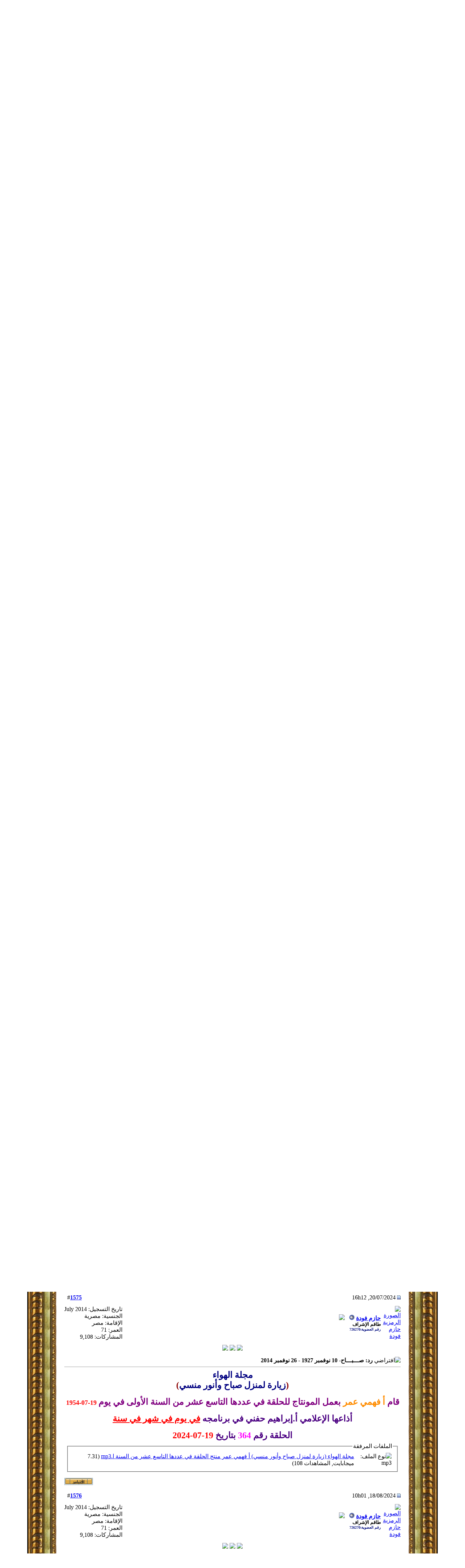

--- FILE ---
content_type: text/html; charset=windows-1256
request_url: https://www.sama3y.net/forum/showthread.php?s=a89d4996106371efb9cce658c15ee89e&p=797209
body_size: 21742
content:
<!DOCTYPE html PUBLIC "-//W3C//DTD XHTML 1.0 Transitional//EN" "http://www.w3.org/TR/xhtml1/DTD/xhtml1-transitional.dtd">
<!-- BEGIN TEMPLATE: SHOWTHREAD -->

<html xmlns="http://www.w3.org/1999/xhtml" dir="rtl" lang="ar-sa">
<head>
	<!-- BEGIN TEMPLATE: headinclude -->
<link rel="shortcut icon" href="https://www.sama3y.net/forum/favicon.ico" >
   <link rel="icon" type="image/gif" href="https://www.sama3y.net/forum/animated_favicon1.gif"
<meta http-equiv="Content-Type" content="text/html; charset=windows-1256" />
<meta name="generator" content="vBulletin 3.8.4" />

<meta name="keywords" content="صباح 1927-2014,  صـــبـــاح- 10 نوفمبر 1927 - 26 نوفمبر 2014, موسقى سماعي عتيق منتدى موشحات قدود طقطوقة مونولوج أغنية نشيد نادر موال دور Forum  classical  Arab  oriental  music  heritage  songs  forum  discussion  Classic  Vocal  Art  Egypt instruments  Video  Photos  Articles  Studies  News  Musical  sheets books  CDs  concerts  websites  Queries  Comments  Suggestions  Syria  Lebanon  Palastine  North  Africa  Iraq  Religious  Greece  Turkish  Iran  Asia  موسيقى  عربية  كلاسيكية  تراث  مقام  وصله  منتدى  زمان  الوصل  وصل  فن  غناء  كلاسيكي  شرقي  مصري  لشام  لبنان  فلسطين  نوتات  كتب مصر  اسطوانات  عروض  مواقع  أخبار  مقالات  دراسات طرب  وثائق  مرئية  عراق  مغرب  إنشاد  دّيني  آلات  أصول  عزف  يونان  عثمانية  إيران" />
<meta name="description" content=" صـــبـــاح- 10 نوفمبر 1927 - 26 نوفمبر 2014 نجوم الطرب" />


<!-- CSS Stylesheet -->
<style type="text/css" id="vbulletin_css">
/**
* vBulletin 3.8.4 CSS
* Style: 'sama3ynet'; Style ID: 48
*/
@import url("clientscript/vbulletin_css/style-13eb2609-00048.css");
</style>
<link rel="stylesheet" type="text/css" href="clientscript/vbulletin_important.css?v=384" />


<!-- / CSS Stylesheet -->
<script language="JavaScript">
<!--
function popup(theUrl,winName,features)
{
window.open(theUrl,winName,features)
}
//-->
</script>
<script type="text/javascript" src="https://ajax.googleapis.com/ajax/libs/yui/2.7.0/build/yahoo-dom-event/yahoo-dom-event.js?v=384"></script>
<script type="text/javascript" src="https://ajax.googleapis.com/ajax/libs/yui/2.7.0/build/connection/connection-min.js?v=384"></script>
<script type="text/javascript">
<!--
var SESSIONURL = "s=d7656372a24f6df2cdb76010b300e444&";
var SECURITYTOKEN = "guest";
var IMGDIR_MISC = "flash/misc";
var vb_disable_ajax = parseInt("0", 10);
// -->
</script>
<script type="text/javascript" src="clientscript/vbulletin_global.js?v=384"></script>
<script type="text/javascript" src="clientscript/vbulletin_menu.js?v=384"></script>


	<link rel="alternate" type="application/rss+xml" title="منتدى سماعي للطرب العربي الأصيل RSS Feed" href="external.php?type=RSS2" />
	
		<link rel="alternate" type="application/rss+xml" title="منتدى سماعي للطرب العربي الأصيل - نجوم الطرب - RSS Feed" href="external.php?type=RSS2&amp;forumids=7" />
	

<script type="text/javascript" src="http://ajax.googleapis.com/ajax/libs/jquery/1.3.2/jquery.min.js"></script>
<script type="text/javascript" src="staticlogo.js">
</script>


<script>
  (function(i,s,o,g,r,a,m){i['GoogleAnalyticsObject']=r;i[r]=i[r]||function(){
  (i[r].q=i[r].q||[]).push(arguments)},i[r].l=1*new Date();a=s.createElement(o),
  m=s.getElementsByTagName(o)[0];a.async=1;a.src=g;m.parentNode.insertBefore(a,m)
  })(window,document,'script','//www.google-analytics.com/analytics.js','ga');

  ga('create', 'UA-72085328-1', 'auto');
  ga('send', 'pageview');

</script>
<script type="text/javascript" src="https://www.sama3y.net/forum/clientscript/ncode_imageresizer.js?v=1.0.2"></script>
<script type="text/javascript">
<!--
NcodeImageResizer.MODE = 'newwindow';

NcodeImageResizer.MAXWIDTH = 850;
NcodeImageResizer.MAXHEIGHT = 0;


NcodeImageResizer.MAXWIDTHSIGS = 800;
NcodeImageResizer.MAXHEIGHTSIGS = 400;

NcodeImageResizer.BBURL = 'https://www.sama3y.net/forum';

vbphrase['ncode_imageresizer_warning_small'] = 'Click this bar to view the full image.';
vbphrase['ncode_imageresizer_warning_filesize'] = 'هذه الصورة مصغرة . اضغط هنا لمشاهدتها بحجمها الطبيعي الذي هو  %1$sx%2$s وعرضها %3$sKB.';
vbphrase['ncode_imageresizer_warning_no_filesize'] = 'هذه الصورة مصغرة . اضغط هنا لمشاهدتها بحجمها الطبيعي الذي هو  %1$sx%2$s .';
vbphrase['ncode_imageresizer_warning_fullsize'] = 'اضغط هنا لتصغير الصورة';
//-->
</script>

<style type="text/css">

table.ncode_imageresizer_warning {
background: #FFFFE1; 
color: #000000; 
border: 1px solid #CCCFFF; 
	cursor: pointer;
}

table.ncode_imageresizer_warning td {
	font-size: 10px;
	vertical-align: middle;
	text-decoration: none;
}

table.ncode_imageresizer_warning td.td1 {
	padding: 5px;
}

table.ncode_imageresizer_warning td.td1 {
	padding: 2px;
}

</style><script type='text/javascript' src='clientscript/swfobject.js'></script>
			<script type='text/javascript' src='clientscript/passivevideo.js'></script>
			<script type='text/javascript'>
				pvid.set('forum_stack0',7);
				pvid.set('forum_stack1',0);
				pvid.set('forum_sig',1);
				pvid.set('post_width','100%');
				pvid.set('post_height','100%');
				pvid.set('post_sig_width','100%');
				pvid.set('post_sig_height','100%');
				pvid.set('customreplacement','%3Cdiv style=%22text-align: center;%22%3E%3Ctable summary=%22table%22 class=%22tborder%22 align=%22center%22 border=%220%22 cellpadding=%226%22 cellspacing=%221%22 width=%22__videow__%22 style=%22margin: auto;%22%3E%3Cthead%3E%3Ctr%3E%3Ctd class=%22tcat%22 colspan=%222%22%3E%3Ca __videohref__%3E__videot__%3C/a%3E%3C/td%3E%3C/tr%3E%3C/thead%3E%3Ctbody%3E%3Ctr height=%22__videoh__%22%3E%3Ctd class=%22alt1%22%3E%3Cdiv id=%22__videoe__%22%3E%3C/div%3E%3C/td%3E%3C/tr%3E%3C/tbody%3E %3C/table%3E%3C/div%3E');
				pvid.set('customreplacement_sig','%3Cspan style=%22display: inline; width: __videow__px; height: __videoh__px;%22 id=%22__videoe__%22%3E%3C/span%3E');
				pvid.set('embedoptions','attributes.allowFullScreen = %22true%22;attributes.wmode = %22opaque%22;');
			</script>
<!-- END TEMPLATE: headinclude -->
	<title> صـــبـــاح- 10 نوفمبر 1927 - 26 نوفمبر 2014 - الصفحة 158 - منتدى سماعي للطرب العربي الأصيل</title>
	<script type="text/javascript" src="clientscript/vbulletin_post_loader.js?v=384"></script>
	<style type="text/css" id="vbulletin_showthread_css">
	<!--
	
	#tag_edit_list { list-style:none; margin:0px; padding:0px; }
	#tag_edit_list li { float:right; display:block; width:200px; }
	#tag_edit_list li.mine { font-weight:bold; }
	
	#links div { white-space: nowrap; }
	#links img { vertical-align: middle; }
	-->
	</style>
</head>
<body onload="if (document.body.scrollIntoView &amp;&amp; (window.location.href.indexOf('#') == -1 || window.location.href.indexOf('#post') &gt; -1)) { fetch_object('currentPost').scrollIntoView(true); }">
<!-- BEGIN TEMPLATE: header -->
<a name="top"></a>
<div align="center">

	<!-- end  header-->
<!-- begin main inner table area-->
<table border="0" width="1000" cellspacing="0" cellpadding="0">
	<tr>
		<td width="80">
		<img border="0" src="sama3ynet/flash/h_d.jpg" width="80" height="79"></td>
		<td background="sama3ynet/flash/h.jpg">&nbsp;</td>
		<td width="80" align="right">
		
		<img border="0" src="sama3ynet/flash/h_g.jpg" width="80" height="79"></td>
	</tr>
	<tr>
		<td width="80" background="sama3ynet/flash/d.jpg">&nbsp;</td>
		<td>
<table " align="center" cellpadding="0" cellspacing="0"  >

		<tr>
<td >
		<img border="0" src="sama3ynet/gradients/BAN011.jpg" width="970"  ></td>
<!-- end 
		 <td>
 
<object classid="clsid:D27CDB6E-AE6D-11cf-96B8-444553540000"  codebase="https://download.macromedia.com/pub/shockwave/cabs/flash/swflash.cab#version=5,0,0,0" width="967px" height="165px">	<param name="movie" value="sama3ynet/flash/finald2018.swf" /><param name="quality" value="best" /><param name="bgcolor" value="#ffffff" /><param name="allowScriptAccess" value="samedomain" /><param name="wmode" value="transparent" /><param name="flashvars" value="" />	<embed src="sama3ynet/flash/finald2018.swf" width="967px" height="165px" quality="best" bgcolor="#ffffff" allowScriptAccess="samedomain" wmode="transparent" type="application/x-shockwave-flash" pluginspage="https://www.adobe.com/go/getflashplayer"></embed></object>

</td>
header-->
</tr>

</table>

<!-- /logo -->

<!-- content table -->
<!-- BEGIN TEMPLATE: spacer_open -->
<!-- open content container -->

<div align="center">
	<div class="page" style="width:970px; text-align:right">
		<div style="padding:0px 15px 0px 15px" align="right">

<!-- END TEMPLATE: spacer_open -->



<!-- BEGIN TEMPLATE: ad_header_end -->

<!-- END TEMPLATE: ad_header_end -->
<!-- END TEMPLATE: header -->
<!-- BEGIN TEMPLATE: navbar -->

<!-- nlp_lxt v2.3.0 - By: NLP - Almotmaiz.net -->



				
					<marquee dir="rtl" onmouseover="this.stop()" onmouseout="this.start()"  direction="right" scrollamount="2" scrolldelay="60" class="smallfont">
					
					<b>
					 *
					
					
					
					
					</b>:
					
					
					<!-- BEGIN TEMPLATE: nlp_lxt_bit -->

<!-- nlp_lxt v2.3.0 - By: NLP - Almotmaiz.net -->

	
		
			
			<a href="https://www.sama3y.net/forum/showthread.php?s=d7656372a24f6df2cdb76010b300e444&amp;goto=newpost&t=65561" target="_blank">12مايو 1955اليونيسكو ببيروت  جددت حبك - رباعيات الخيام - ياظالمني</a>	
				
					(الكاتـب : <a href="https://www.sama3y.net/forum/member.php?s=d7656372a24f6df2cdb76010b300e444&amp;u=131396">باسل زعرور</a> - 
					آخر مشاركة : <a href="https://www.sama3y.net/forum/member.php?s=d7656372a24f6df2cdb76010b300e444&amp;find=lastposter&t=65561">محمد عمر الجحش</a> - 
				
				
					- الوقت: <span class="time">18h33</span> - التاريخ: <span class="time">01/02/2026</span>)
			
		
		
		&nbsp;&nbsp;&nbsp;&nbsp;&nbsp;&nbsp;&nbsp;&nbsp;&nbsp; » &nbsp;&nbsp;&nbsp;&nbsp;&nbsp;&nbsp;&nbsp;&nbsp;
		
	
	
	

<!-- nlp_lxt v2.3.0 - By: NLP - Almotmaiz.net -->
<!-- END TEMPLATE: nlp_lxt_bit --><!-- BEGIN TEMPLATE: nlp_lxt_bit -->

<!-- nlp_lxt v2.3.0 - By: NLP - Almotmaiz.net -->

	
		
			
			<a href="https://www.sama3y.net/forum/showthread.php?s=d7656372a24f6df2cdb76010b300e444&amp;goto=newpost&t=7880" target="_blank">عبد الهادي بلخياط- 1940</a>	
				
					(الكاتـب : <a href="https://www.sama3y.net/forum/member.php?s=d7656372a24f6df2cdb76010b300e444&amp;u=0">thinkfree</a> - 
					آخر مشاركة : <a href="https://www.sama3y.net/forum/member.php?s=d7656372a24f6df2cdb76010b300e444&amp;find=lastposter&t=7880">Marouane El Baz</a> - 
				
				
					- الوقت: <span class="time">17h40</span> - التاريخ: <span class="time">01/02/2026</span>)
			
		
		
		&nbsp;&nbsp;&nbsp;&nbsp;&nbsp;&nbsp;&nbsp;&nbsp;&nbsp; » &nbsp;&nbsp;&nbsp;&nbsp;&nbsp;&nbsp;&nbsp;&nbsp;
		
	
	
	

<!-- nlp_lxt v2.3.0 - By: NLP - Almotmaiz.net -->
<!-- END TEMPLATE: nlp_lxt_bit --><!-- BEGIN TEMPLATE: nlp_lxt_bit -->

<!-- nlp_lxt v2.3.0 - By: NLP - Almotmaiz.net -->

	
		
			
			<a href="https://www.sama3y.net/forum/showthread.php?s=d7656372a24f6df2cdb76010b300e444&amp;goto=newpost&t=112088" target="_blank">حفل غنائى من إذاعة الأغانى</a>	
				
					(الكاتـب : <a href="https://www.sama3y.net/forum/member.php?s=d7656372a24f6df2cdb76010b300e444&amp;u=24126">د.حسن</a> - 
					آخر مشاركة : <a href="https://www.sama3y.net/forum/member.php?s=d7656372a24f6df2cdb76010b300e444&amp;find=lastposter&t=112088">mohammadattia38</a> - 
				
				
					- الوقت: <span class="time">11h17</span> - التاريخ: <span class="time">01/02/2026</span>)
			
		
		
		&nbsp;&nbsp;&nbsp;&nbsp;&nbsp;&nbsp;&nbsp;&nbsp;&nbsp; » &nbsp;&nbsp;&nbsp;&nbsp;&nbsp;&nbsp;&nbsp;&nbsp;
		
	
	
	

<!-- nlp_lxt v2.3.0 - By: NLP - Almotmaiz.net -->
<!-- END TEMPLATE: nlp_lxt_bit --><!-- BEGIN TEMPLATE: nlp_lxt_bit -->

<!-- nlp_lxt v2.3.0 - By: NLP - Almotmaiz.net -->

	
		
			
			<a href="https://www.sama3y.net/forum/showthread.php?s=d7656372a24f6df2cdb76010b300e444&amp;goto=newpost&t=95597" target="_blank">المسلسل الإذاعي الأزلية بحلقاته كاملا</a>	
				
					(الكاتـب : <a href="https://www.sama3y.net/forum/member.php?s=d7656372a24f6df2cdb76010b300e444&amp;u=5973">abdou_145</a> - 
					آخر مشاركة : <a href="https://www.sama3y.net/forum/member.php?s=d7656372a24f6df2cdb76010b300e444&amp;find=lastposter&t=95597">علي الوكيلي</a> - 
				
				
					- الوقت: <span class="time">05h15</span> - التاريخ: <span class="time">01/02/2026</span>)
			
		
		
		&nbsp;&nbsp;&nbsp;&nbsp;&nbsp;&nbsp;&nbsp;&nbsp;&nbsp; » &nbsp;&nbsp;&nbsp;&nbsp;&nbsp;&nbsp;&nbsp;&nbsp;
		
	
	
	

<!-- nlp_lxt v2.3.0 - By: NLP - Almotmaiz.net -->
<!-- END TEMPLATE: nlp_lxt_bit --><!-- BEGIN TEMPLATE: nlp_lxt_bit -->

<!-- nlp_lxt v2.3.0 - By: NLP - Almotmaiz.net -->

	
		
			
			<a href="https://www.sama3y.net/forum/showthread.php?s=d7656372a24f6df2cdb76010b300e444&amp;goto=newpost&t=96033" target="_blank">طلبات نوتة أ / عادل صموئيل الجزء الثانى</a>	
				
					(الكاتـب : <a href="https://www.sama3y.net/forum/member.php?s=d7656372a24f6df2cdb76010b300e444&amp;u=249452">عادل صموئيل</a> - 
					آخر مشاركة : <a href="https://www.sama3y.net/forum/member.php?s=d7656372a24f6df2cdb76010b300e444&amp;find=lastposter&t=96033">طارق سرحان</a> - 
				
				
					- الوقت: <span class="time">22h26</span> - التاريخ: <span class="time">31/01/2026</span>)
			
		
		
		&nbsp;&nbsp;&nbsp;&nbsp;&nbsp;&nbsp;&nbsp;&nbsp;&nbsp; » &nbsp;&nbsp;&nbsp;&nbsp;&nbsp;&nbsp;&nbsp;&nbsp;
		
	
	
	

<!-- nlp_lxt v2.3.0 - By: NLP - Almotmaiz.net -->
<!-- END TEMPLATE: nlp_lxt_bit --><!-- BEGIN TEMPLATE: nlp_lxt_bit -->

<!-- nlp_lxt v2.3.0 - By: NLP - Almotmaiz.net -->

	
		
			
			<a href="https://www.sama3y.net/forum/showthread.php?s=d7656372a24f6df2cdb76010b300e444&amp;goto=newpost&t=4469" target="_blank">الثلاثى المرح - ثلاثى النغم</a>	
				
					(الكاتـب : <a href="https://www.sama3y.net/forum/member.php?s=d7656372a24f6df2cdb76010b300e444&amp;u=700">MOHAMED ALY</a> - 
					آخر مشاركة : <a href="https://www.sama3y.net/forum/member.php?s=d7656372a24f6df2cdb76010b300e444&amp;find=lastposter&t=4469">Dr. Taha Mohammad</a> - 
				
				
					- الوقت: <span class="time">19h06</span> - التاريخ: <span class="time">31/01/2026</span>)
			
		
		
		&nbsp;&nbsp;&nbsp;&nbsp;&nbsp;&nbsp;&nbsp;&nbsp;&nbsp; » &nbsp;&nbsp;&nbsp;&nbsp;&nbsp;&nbsp;&nbsp;&nbsp;
		
	
	
	

<!-- nlp_lxt v2.3.0 - By: NLP - Almotmaiz.net -->
<!-- END TEMPLATE: nlp_lxt_bit --><!-- BEGIN TEMPLATE: nlp_lxt_bit -->

<!-- nlp_lxt v2.3.0 - By: NLP - Almotmaiz.net -->

	
		
			
			<a href="https://www.sama3y.net/forum/showthread.php?s=d7656372a24f6df2cdb76010b300e444&amp;goto=newpost&t=2870" target="_blank">صـــبـــاح- 10 نوفمبر 1927 - 26 نوفمبر 2014</a>	
				
					(الكاتـب : <a href="https://www.sama3y.net/forum/member.php?s=d7656372a24f6df2cdb76010b300e444&amp;u=9">الباشا</a> - 
					آخر مشاركة : <a href="https://www.sama3y.net/forum/member.php?s=d7656372a24f6df2cdb76010b300e444&amp;find=lastposter&t=2870">Dr. Taha Mohammad</a> - 
				
				
					- الوقت: <span class="time">19h01</span> - التاريخ: <span class="time">31/01/2026</span>)
			
		
		
		&nbsp;&nbsp;&nbsp;&nbsp;&nbsp;&nbsp;&nbsp;&nbsp;&nbsp; » &nbsp;&nbsp;&nbsp;&nbsp;&nbsp;&nbsp;&nbsp;&nbsp;
		
	
	
	

<!-- nlp_lxt v2.3.0 - By: NLP - Almotmaiz.net -->
<!-- END TEMPLATE: nlp_lxt_bit --><!-- BEGIN TEMPLATE: nlp_lxt_bit -->

<!-- nlp_lxt v2.3.0 - By: NLP - Almotmaiz.net -->

	
		
			
			<a href="https://www.sama3y.net/forum/showthread.php?s=d7656372a24f6df2cdb76010b300e444&amp;goto=newpost&t=5722" target="_blank">أجفان الأمير</a>	
				
					(الكاتـب : <a href="https://www.sama3y.net/forum/member.php?s=d7656372a24f6df2cdb76010b300e444&amp;u=688">د أنس البن</a> - 
					آخر مشاركة : <a href="https://www.sama3y.net/forum/member.php?s=d7656372a24f6df2cdb76010b300e444&amp;find=lastposter&t=5722">Dr. Taha Mohammad</a> - 
				
				
					- الوقت: <span class="time">18h54</span> - التاريخ: <span class="time">31/01/2026</span>)
			
		
		
		&nbsp;&nbsp;&nbsp;&nbsp;&nbsp;&nbsp;&nbsp;&nbsp;&nbsp; » &nbsp;&nbsp;&nbsp;&nbsp;&nbsp;&nbsp;&nbsp;&nbsp;
		
	
	
	

<!-- nlp_lxt v2.3.0 - By: NLP - Almotmaiz.net -->
<!-- END TEMPLATE: nlp_lxt_bit --><!-- BEGIN TEMPLATE: nlp_lxt_bit -->

<!-- nlp_lxt v2.3.0 - By: NLP - Almotmaiz.net -->

	
		
			
			<a href="https://www.sama3y.net/forum/showthread.php?s=d7656372a24f6df2cdb76010b300e444&amp;goto=newpost&t=829" target="_blank">اسماعيل ياسين- 15 سبتمبر 1912 - 24 مايو 1972</a>	
				
					(الكاتـب : <a href="https://www.sama3y.net/forum/member.php?s=d7656372a24f6df2cdb76010b300e444&amp;u=11">سيادة الرئيس</a> - 
					آخر مشاركة : <a href="https://www.sama3y.net/forum/member.php?s=d7656372a24f6df2cdb76010b300e444&amp;find=lastposter&t=829">Dr. Taha Mohammad</a> - 
				
				
					- الوقت: <span class="time">18h53</span> - التاريخ: <span class="time">31/01/2026</span>)
			
		
		
		&nbsp;&nbsp;&nbsp;&nbsp;&nbsp;&nbsp;&nbsp;&nbsp;&nbsp; » &nbsp;&nbsp;&nbsp;&nbsp;&nbsp;&nbsp;&nbsp;&nbsp;
		
	
	
	

<!-- nlp_lxt v2.3.0 - By: NLP - Almotmaiz.net -->
<!-- END TEMPLATE: nlp_lxt_bit --><!-- BEGIN TEMPLATE: nlp_lxt_bit -->

<!-- nlp_lxt v2.3.0 - By: NLP - Almotmaiz.net -->

	
		
			
			<a href="https://www.sama3y.net/forum/showthread.php?s=d7656372a24f6df2cdb76010b300e444&amp;goto=newpost&t=3871" target="_blank">الشيخ نصر الدين طوبار- 1920 - 16 نوفمبر 1986</a>	
				
					(الكاتـب : <a href="https://www.sama3y.net/forum/member.php?s=d7656372a24f6df2cdb76010b300e444&amp;u=1433">اسلام</a> - 
					آخر مشاركة : <a href="https://www.sama3y.net/forum/member.php?s=d7656372a24f6df2cdb76010b300e444&amp;find=lastposter&t=3871">Dr. Taha Mohammad</a> - 
				
				
					- الوقت: <span class="time">18h51</span> - التاريخ: <span class="time">31/01/2026</span>)
			
		
		
	
	
	

<!-- nlp_lxt v2.3.0 - By: NLP - Almotmaiz.net -->
<!-- END TEMPLATE: nlp_lxt_bit -->
				</marquee>
				
				
				

<br />

<!-- nlp_lxt v2.3.0 - By: NLP - Almotmaiz.net --><table>
<tr>
<td>


<script type="text/javascript">
// Popup window code
function newPopup(url) {
	popupWindow = window.open(
		url,'popUpWindow','height=700,width=550,left=300,top=10,resizable=yes,scrollbars=yes,toolbar=yes,menubar=no,location=no,directories=no,status=yes')
}
</script>
<p><a href="JavaScript:newPopup('https://www.sama3y.net/forum/nousfn.htm');"><img src="https://www.sama3y.net/BOUT.png" ></a></p>

</td>
</tr>
</table>
 <!-- debut
 <center>
<table>

<tr>
<td class="alt1" >


	<img  src="https://www.sama3y.net/SAM1.jpg"  />

</td>
</tr>

</table>
</center>
<br />

-->



<table>
<tr>
<td>

<a href="https://www.sama3y.net/forum/showthread.php?p=810912#post810912" >
	<img  src="https://www.sama3y.net/m2026.png"  />
</a>

</td>
</tr>
</table>


<!-- debut
<br />
 


<center>
<table>
<tr>
<td>

<a href="https://www.sama3y.net/forum/showthread.php?p=763182" >
	<img  src="https://www.sama3y.net/2021a.jpg"  />
</a>
</td>
</tr>
</table>
</center>
<br />

 image -->
<!--
<center>
<table>
<tr>
<td>

	<img  width="924px" src="https://www.sama3y.net/aid_idh7a_2021.jpg"  />
</td>
</tr>
</table>
</center>
-->
<br />

<!-- fin image -->
<!-- breadcrumb, login, pm info -->
<table class="tborder" cellpadding="6" cellspacing="1" border="0" width="100%" align="center">
<tr>
	<td class="alt1" width="100%">
		
			<table cellpadding="0" cellspacing="0" border="0">
			<tr valign="bottom">
				<td><a href="#" onclick="history.back(1); return false;"><img src="flash/misc/navbits_start.gif" alt="العودة" border="0" /></a></td>
				<td>&nbsp;</td>
				<td width="100%"><span class="navbar"><a href="index.php?s=d7656372a24f6df2cdb76010b300e444" accesskey="1">منتدى سماعي للطرب العربي الأصيل</a></span> <!-- BEGIN TEMPLATE: navbar_link -->

	<span class="navbar">&gt; <a href="forumdisplay.php?s=d7656372a24f6df2cdb76010b300e444&amp;f=180">منبر الطرب</a></span>


<!-- END TEMPLATE: navbar_link --><!-- BEGIN TEMPLATE: navbar_link -->

	<span class="navbar">&gt; <a href="forumdisplay.php?s=d7656372a24f6df2cdb76010b300e444&amp;f=7">نجوم الطرب</a></span>


<!-- END TEMPLATE: navbar_link --></td>
			</tr>
			<tr>
				<td class="navbar" style="font-size:10pt; padding-top:1px" colspan="3"><a href="/forum/showthread.php?s=a89d4996106371efb9cce658c15ee89e&amp;p=797209"><img class="inlineimg" src="flash/misc/navbits_finallink_rtl.gif" alt="تحديث الصفحة" border="0" /></a> <strong><!-- BEGIN TEMPLATE: navbar_link -->

	 صـــبـــاح- 10 نوفمبر 1927 - 26 نوفمبر 2014


<!-- END TEMPLATE: navbar_link --></strong></td>
			</tr>
			</table>
		
	</td>

	<td class="alt2" nowrap="nowrap" style="padding:0px">
		<!-- login form -->
		<form action="login.php?do=login" method="post" onsubmit="md5hash(vb_login_password, vb_login_md5password, vb_login_md5password_utf, 0)">
		<script type="text/javascript" src="clientscript/vbulletin_md5.js?v=384"></script>
		<table cellpadding="0" cellspacing="3" border="0">
		<tr>
			<td class="smallfont" style="white-space: nowrap;"><label for="navbar_username">اسم العضو</label></td>
			<td><input type="text" class="bginput" style="font-size: 11px" name="vb_login_username" id="navbar_username" size="10" accesskey="u" tabindex="101" value="اسم العضو" onfocus="if (this.value == 'اسم العضو') this.value = '';" /></td>
			<td class="smallfont" nowrap="nowrap"><label for="cb_cookieuser_navbar"><input type="checkbox" name="cookieuser" value="1" tabindex="103" id="cb_cookieuser_navbar" accesskey="c" />حفظ البيانات؟</label></td>
		</tr>
		<tr>
			<td class="smallfont"><label for="navbar_password">كلمة المرور</label></td>
			<td><input type="password" class="bginput" style="font-size: 11px" name="vb_login_password" id="navbar_password" size="10" tabindex="102" /></td>
			<td><input type="submit" class="button" value="تسجيل الدخول" tabindex="104" title="ادخل اسم العضو وكلمة المرور الخاصة بك في الحقول المجاورة لتسجيل الدخول, أو اضغط على رابط 'التسجيل' لإنشاء حساب خاص بك." accesskey="s" /></td>
		</tr>
		</table>
		<input type="hidden" name="s" value="d7656372a24f6df2cdb76010b300e444" />
		<input type="hidden" name="securitytoken" value="guest" />
		<input type="hidden" name="do" value="login" />
		<input type="hidden" name="vb_login_md5password" />
		<input type="hidden" name="vb_login_md5password_utf" />
		</form>
		<!-- / login form -->
	</td>

</tr>
</table>
<!-- / breadcrumb, login, pm info -->

<!-- nav buttons bar -->
<div class="tborder" style="padding:1px; border-top-width:0px">
	<table cellpadding="0" cellspacing="0" border="0" width="100%" align="center">
	<tr align="center">
		
		
			<td class="vbmenu_control"><a href="register.php?s=d7656372a24f6df2cdb76010b300e444" rel="nofollow">التسجيل</a></td>
		
		
		<td class="vbmenu_control"><a rel="help" href="faq.php?s=d7656372a24f6df2cdb76010b300e444" accesskey="5">ميثاق المنتدى</a></td>
		
			
			
		
		<td class="vbmenu_control"><a href="calendar.php?s=d7656372a24f6df2cdb76010b300e444">التقويم</a></td>
		
			
			
		
		
		
		</tr>
	</table>
</div>
<!-- / nav buttons bar -->

<br />




	<table class="tborder" cellpadding="6" cellspacing="1" border="0" width="100%" align="center">
	<tr>
		<td class="alt1" width="100%"><strong>نجوم الطرب</strong> <span class="smallfont">النجوم - ابتداءً من 1931</span></td>
	</tr>
	</table>
	<br />



<!-- NAVBAR POPUP MENUS -->

	
	
	
	
	
<!-- / NAVBAR POPUP MENUS -->

<!-- PAGENAV POPUP -->
	<div class="vbmenu_popup" id="pagenav_menu" style="display:none">
		<table cellpadding="4" cellspacing="1" border="0">
		<tr>
			<td class="thead" nowrap="nowrap">الذهاب إلى الصفحة...</td>
		</tr>
		<tr>
			<td class="vbmenu_option" title="nohilite">
			<form action="index.php" method="get" onsubmit="return this.gotopage()" id="pagenav_form">
				<input type="text" class="bginput" id="pagenav_itxt" style="font-size:11px" size="4" />
				<input type="button" class="button" id="pagenav_ibtn" value="اذهب" />
			</form>
			</td>
		</tr>
		</table>
	</div>
<!-- / PAGENAV POPUP -->




<!-- BEGIN TEMPLATE: ad_navbar_below -->

<!-- END TEMPLATE: ad_navbar_below --> <!-- BEGIN TEMPLATE: Marquee_Text -->
<table  border="0" width="100%">
<tr>
<td>



</td>
</tr>
</table>
<!-- END TEMPLATE: Marquee_Text -->
<!-- END TEMPLATE: navbar --><!-- BEGIN TEMPLATE: add_ -->

    
        
            <center>
                <div align="center">
<b><font size="4" color="#800000">روابط سريعة لصفحات نجوم الطرب بالترتيب الأبجدى</font></b>
<table dir="rtl" border="0" cellspacing="0" cellpadding="0" width="100%" >
<tr>
<td class="alt1" nowrap="nowrap" height="19" align="center"><b><a href="http://www.sama3y.net/forum/showthread.php?t=114">إبراهيم الحجار</a></b></td>
<td class="alt2" nowrap="nowrap" height="19" align="center"><b><a href="http://www.sama3y.net/forum/showthread.php?t=437"> إبراهيم حمودة</a></b></td>
<td class="alt1" nowrap="nowrap" height="19" align="center"><b><a href="http://www.sama3y.net/forum/showthread.php?t=5722"> أجفان الأمير</a></b></td>
<td class="alt2" nowrap="nowrap" height="19" align="center"><b><a href="http://www.sama3y.net/forum/showthread.php?t=863">أحلام</a></b></td>
<td class="alt1" nowrap="nowrap" height="19" align="center"><b><a href="http://www.sama3y.net/forum/showthread.php?t=981">أحمــد ســامـي</a></b></td>
<td class="alt2" nowrap="nowrap" height="19" align="center"><b><a href="http://www.sama3y.net/forum/showthread.php?t=28812"> أحمد صدقي</a></b></td>
<td class="alt1" nowrap="nowrap" height="19" align="center"><b><a href="http://www.sama3y.net/forum/showthread.php?t=31224">أحمــدعبد الله</a></b></td>
<td class="alt2" nowrap="nowrap" height="19" align="center"><b><a href="http://www.sama3y.net/forum/showthread.php?t=46549">أســامة رؤوف</a></b></td>
</tr>

<tr>
<td class="alt2" nowrap="nowrap" height="19" align="center"><b><a href="http://www.sama3y.net/forum/showthread.php?t=3723"> إسماعيل شبانة</a></b></td>
<td class="alt1" nowrap="nowrap" height="19" align="center"><b><a href="http://www.sama3y.net/forum/showthread.php?t=77"> أسمهان</a></b></td>
<td class="alt2" nowrap="nowrap" height="19" align="center"><b><a href="http://www.sama3y.net/forum/showthread.php?t=4469">الثلاثى المرح</a></b></td>
<td class="alt1" nowrap="nowrap" height="19" align="center"><b><a href="http://www.sama3y.net/forum/showthread.php?t=10216">الشيخ إمام عيسى</a></b></td>
<td class="alt2" nowrap="nowrap" height="19" align="center"><b><a href="http://www.sama3y.net/forum/showthread.php?t=38402">الفـرق الغنائية</a></b></td>
<td class="alt1" nowrap="nowrap" height="19" align="center"><b><a href="http://www.sama3y.net/forum/showthread.php?t=98001 ">المجمـوعـة</a></b></td>
<td class="alt2" nowrap="nowrap" height="19" align="center"><b><a href="http://www.sama3y.net/forum/showthread.php?t=72">آمــال حسيـن</a></b></td>
<td class="alt1" nowrap="nowrap" height="19" align="center"><b><a href="http://www.sama3y.net/forum/showthread.php?t=8147"> برلنتي حسن</a></b></td>
</tr>

<tr>
<td class="alt1" nowrap="nowrap" height="19" align="center"><b><a href="http://www.sama3y.net/forum/showthread.php?t=545"> بليغ حمدي</a></b></td>
<td class="alt2" nowrap="nowrap" height="19" align="center"><b><a href="http://www.sama3y.net/forum/showthread.php?t=10223"> بديعة صادق</a></b></td>
<td class="alt2" nowrap="nowrap" height="19" align="center"><b><a href="http://www.sama3y.net/forum/showthread.php?t=9417"> تغريد محمد</a></b></td>
<td class="alt1" nowrap="nowrap" height="19" align="center"><b><a href="http://www.sama3y.net/forum/showthread.php?t=36365">ثنــاء نــــدا</a></b></td>
<td class="alt2" nowrap="nowrap" height="19" align="center"><b><a href="http://www.sama3y.net/forum/showthread.php?t=5886"> جلال حرب</a></b></td>
<td class="alt1" nowrap="nowrap" height="19" align="center"><b><a href="http://www.sama3y.net/forum/showthread.php?t=27169">جـلال فكـري</a></b></td>
<td class="alt2" nowrap="nowrap" height="19" align="center"><b><a href="http://www.sama3y.net/forum/showthread.php?t=40913">جيهان</a></b></td>
<td class="alt1" nowrap="nowrap" height="19" align="center"><b><a href="http://www.sama3y.net/forum/showthread.php?t=18366">حفصة حلمي</a></b></td>
</tr>

<tr>
<td class="alt2" nowrap="nowrap" height="19" align="center"><b><a href="http://www.sama3y.net/forum/showthread.php?t=333"> حورية حسن</a></b></td>
<td class="alt2" nowrap="nowrap" height="19" align="center"><b><a href="http://www.sama3y.net/forum/showthread.php?t=7075"> دريه أحمد</a></b></td>
<td class="alt1" nowrap="nowrap" height="19" align="center"><b><a href="http://www.sama3y.net/forum/showthread.php?t=30485">دنيــا زاد</a></b></td>
<td class="alt2" nowrap="nowrap" height="19" align="center"><b><a href="http://www.sama3y.net/forum/showthread.php?t=27936"> رؤوف ذهنى</a></b></td>
<td class="alt1" nowrap="nowrap" height="19" align="center"><b><a href="http://www.sama3y.net/forum/showthread.php?t=3118"> رجاء عبده</a></b></td>
<td class="alt2" nowrap="nowrap" height="19" align="center"><b><a href="http://www.sama3y.net/forum/showthread.php?t=452"> روحية عبد الخالق</a></b></td>
<td class="alt1" nowrap="nowrap" height="19" align="center"><b><a href="http://www.sama3y.net/forum/showthread.php?t=6507"> زينب عبده</a></b></td>
<td class="alt2" nowrap="nowrap" height="19" align="center"><b><a href="http://www.sama3y.net/forum/showthread.php?t=22358">زينــب يونــس</a></b></td>
</tr>

<tr>
<td class="alt1" nowrap="nowrap" height="19" align="center"><b><a href="http://www.sama3y.net/forum/showthread.php?t=63321"> سعاد رأفت</a></b></td>
<td class="alt1" nowrap="nowrap" height="19" align="center"><b><a href="http://www.sama3y.net/forum/showthread.php?t=49601"> سعاد زكي</a></b></td>
<td class="alt2" nowrap="nowrap" height="19" align="center"><b><a href="http://www.sama3y.net/forum/showthread.php?t=367"> سعاد محمد</a></b></td>
<td class="alt1" nowrap="nowrap" height="19" align="center"><b><a href="http://www.sama3y.net/forum/showthread.php?t=169"> سعاد مكاوي</a></b></td>
<td class="alt2" nowrap="nowrap" height="19" align="center"><b><a href="http://www.sama3y.net/forum/showthread.php?t=43"> سعد عبد الوهاب</a></b></td>
<td class="alt1" nowrap="nowrap" height="19" align="center"><b><a href="http://www.sama3y.net/forum/showthread.php?t=25703">سميــرعـزت</a></b></td>
<td class="alt2" nowrap="nowrap" height="19" align="center"><b><a href="http://www.sama3y.net/forum/showthread.php?t=379"> سيد إسماعيل</a></b></td>
<td class="alt1" nowrap="nowrap" height="19" align="center"><b><a href="http://www.sama3y.net/forum/showthread.php?t=587"> سيد مكاوي</a></b></td>
</tr>

<tr>
<td class="alt2" nowrap="nowrap" height="19" align="center"><b><a href="http://www.sama3y.net/forum/showthread.php?t=181">شـــاديــة</a></b></td>
<td class="alt2" nowrap="nowrap" height="19" align="center"><b><a href="http://www.sama3y.net/forum/showthread.php?t=9418"> شافيه احمد</a></b></td>
<td class="alt1" nowrap="nowrap" height="19" align="center"><b><a href="http://www.sama3y.net/forum/showthread.php?t=7874">شــريفة فاضل</a></b></td>
<td class="alt2" nowrap="nowrap" height="19" align="center"><b><a href="http://www.sama3y.net/forum/showthread.php?t=33843">شــريفة ماهــر</a></b></td>
<td class="alt1" nowrap="nowrap" height="19" align="center"><b><a href="http://www.sama3y.net/forum/showthread.php?t=184">شهرزاد</a></b></td>
<td class="alt2" nowrap="nowrap" height="19" align="center"><b><a href="http://www.sama3y.net/forum/showthread.php?t=2870">صبـــــــــــــاح</a></b></td>
<td class="alt1" nowrap="nowrap" height="19" align="center"><b><a href="http://www.sama3y.net/forum/showthread.php?t=13621"> صلاح الدين حمدى</a></b></td>
<td class="alt2" nowrap="nowrap" height="19" align="center"><b><a href="http://www.sama3y.net/forum/showthread.php?t=32357">صلاح عبد الحميد</a></b></td>
</tr>

<tr>
<td class="alt1" nowrap="nowrap" height="19" align="center"><b><a href="http://www.sama3y.net/forum/showthread.php?t=65947">ضـحــــــى</a></b></td>
<td class="alt1" nowrap="nowrap" height="19" align="center"><b><a href="http://www.sama3y.net/forum/showthread.php?t=2180"> عائشة حسن</a></b></td>
<td class="alt1" nowrap="nowrap" height="19" align="center"><b><a href="http://www.sama3y.net/forum/showthread.php?t=3391"> عادل مأمون</a></b></td>
<td class="alt2" nowrap="nowrap" height="19" align="center"><b><a href="http://www.sama3y.net/forum/showthread.php?t=37"> عباس البليدي</a></b></td>
<td class="alt1" nowrap="nowrap" height="19" align="center"><b><a href="http://www.sama3y.net/forum/showthread.php?t=716">عبدالحليم حافظ</a></b></td>
<td class="alt2" nowrap="nowrap" height="19" align="center"><b><a href="http://www.sama3y.net/forum/showthread.php?t=98499 ">عبد الحميد مشعل</a></b></td>
<td class="alt1" nowrap="nowrap" height="19" align="center"><b><a href="http://www.sama3y.net/forum/showthread.php?t=60495">عبد الرحمن الخطيب</a></b></td>
<td class="alt2" nowrap="nowrap" height="19" align="center"><b><a href="http://www.sama3y.net/forum/showthread.php?t=41066">عبد الرحمن المصري</a></b></td>
</tr>

<tr>
<td class="alt2" nowrap="nowrap" height="19" align="center"><b><a href="http://www.sama3y.net/forum/showthread.php?t=180"> عبد العزيز محمود</a></b></td>
<td class="alt1" nowrap="nowrap" height="19" align="center"><b><a href="http://www.sama3y.net/forum/showthread.php?t=41864"> عبد العظيم محمد</a></b></td>
<td class="alt2" nowrap="nowrap" height="19" align="center"><b><a href="http://www.sama3y.net/forum/showthread.php?t=178"> عبد الغني السيد</a></b></td>
<td class="alt1" nowrap="nowrap" height="19" align="center"><b><a href="http://www.sama3y.net/forum/showthread.php?t=31562">عبدالفتـاح راشد</a></b></td>
<td class="alt2" nowrap="nowrap" height="19" align="center"><b><a href="http://www.sama3y.net/forum/showthread.php?t=262">عبداللطيف التلباني</a></b></td>
<td class="alt1" nowrap="nowrap" height="19" align="center"><b><a href="http://www.sama3y.net/forum/showthread.php?t=57"> عبده السروجي</a></b></td>
<td class="alt2" nowrap="nowrap" height="19" align="center"><b><a href="http://www.sama3y.net/forum/showthread.php?t=775"> عصمت عبد العليم</a></b></td>
<td class="alt1" nowrap="nowrap" height="19" align="center"><b><a href="http://www.sama3y.net/forum/showthread.php?t=2549">عفــاف راضـي</a></b></td>
</tr>

<tr>
<td class="alt1" nowrap="nowrap" height="19" align="center"><b><a href="http://www.sama3y.net/forum/showthread.php?t=10551"> عقيله راتب</a></b></td>
<td class="alt2" nowrap="nowrap" height="19" align="center"><b><a href="http://www.sama3y.net/forum/showthread.php?t=22688">عواطــف فاضل</a></b></td>
<td class="alt1" nowrap="nowrap" height="19" align="center"><b><a href="http://www.sama3y.net/forum/showthread.php?t=9419"> فاطمه علي</a></b></td>
<td class="alt2" nowrap="nowrap" height="19" align="center"><b><a href="http://www.sama3y.net/forum/showthread.php?t=531">فــايدة كامــــل</a></b></td>
<td class="alt1" nowrap="nowrap" height="19" align="center"><b><a href="http://www.sama3y.net/forum/showthread.php?t=75264">فــايـزة إبراهيم</a></b></td>
<td class="alt1" nowrap="nowrap" height="19" align="center"><b><a href="http://www.sama3y.net/forum/showthread.php?t=376">فــايـزة أحمــد</a></b></td>
<td class="alt2" nowrap="nowrap" height="19" align="center"><b><a href="http://www.sama3y.net/forum/showthread.php?t=645"> فايد محمد فايد</a></b></td>
<td class="alt1" nowrap="nowrap" height="19" align="center"><b><a href="http://www.sama3y.net/forum/showthread.php?t=41797">فــــجـــــــــــر</a></b></td>
</tr>

<tr>
<td class="alt2" nowrap="nowrap" height="19" align="center"><b><a href="http://www.sama3y.net/forum/showthread.php?t=339"> كارم محمود</a></b></td>
<td class="alt2" nowrap="nowrap" height="19" align="center"><b><a href="http://www.sama3y.net/forum/showthread.php?t=30460">كــــــاريمــان</a></b></td>
<td class="alt1" nowrap="nowrap" height="19" align="center"><b><a href="http://www.sama3y.net/forum/showthread.php?t=39871"> كامل أحمد على</a></b></td>
<td class="alt2" nowrap="nowrap" height="19" align="center"><b><a href="http://www.sama3y.net/forum/showthread.php?t=4484">كمــال حسني</a></b></td>
<td class="alt1" nowrap="nowrap" height="19" align="center"><b><a href="http://www.sama3y.net/forum/showthread.php?t=65"> لور دكاش</a></b></td>
<td class="alt2" nowrap="nowrap" height="19" align="center"><b><a href="http://www.sama3y.net/forum/showthread.php?t=35665">ليلـــى جمــال</a></b></td>
<td class="alt1" nowrap="nowrap" height="19" align="center"><b><a href="http://www.sama3y.net/forum/showthread.php?t=10503">ليلـــى حلمــي</a></b></td>
<td class="alt2" nowrap="nowrap" height="19" align="center"><b><a href="http://www.sama3y.net/forum/showthread.php?t=59"> ليلى مراد</a></b></td>
</tr>

<tr>
<td class="alt1" nowrap="nowrap" height="19" align="center"><b><a href="http://www.sama3y.net/forum/showthread.php?t=284"> ماري جبران</a></b></td>
<td class="alt1" nowrap="nowrap" height="19" align="center"><b><a href="http://www.sama3y.net/forum/showthread.php?t=3130">مـاهـرالعطــار</a></b></td>
<td class="alt2" nowrap="nowrap" height="19" align="center"><b><a href="http://www.sama3y.net/forum/showthread.php?p=683814 ">مجموعة الفنانين</a></b></td>
<td class="alt1" nowrap="nowrap" height="19" align="center"><b><a href="http://www.sama3y.net/forum/showthread.php?t=2985">محــرم فـــــؤاد</a></b></td>
<td class="alt2" nowrap="nowrap" height="19" align="center"><b><a href="http://www.sama3y.net/forum/showthread.php?t=3007">محمـد العزبــي</a></b></td>
<td class="alt1" nowrap="nowrap" height="19" align="center"><b><a href="http://www.sama3y.net/forum/showthread.php?t=4430"> محمد الكحلاوى</a></b></td>
<td class="alt2" nowrap="nowrap" height="19" align="center"><b><a href="http://www.sama3y.net/forum/showthread.php?t=25846">محمـد المدنــى</a></b></td>
<td class="alt1" nowrap="nowrap" height="19" align="center"><b><a href="http://www.sama3y.net/forum/showthread.php?t=899"> محمد الموجي</a></b></td>
</tr>

<tr>
<td class="alt2" nowrap="nowrap" height="19" align="center"><b><a href="http://www.sama3y.net/forum/showthread.php?t=15358"> محمد أمين</a></b></td>
<td class="alt2" nowrap="nowrap" height="19" align="center"><b><a href="http://www.sama3y.net/forum/showthread.php?t=1035">محمــد حمـــام</a></b></td>
<td class="alt1" nowrap="nowrap" height="19" align="center"><b><a href="http://www.sama3y.net/forum/showthread.php?t=2099">محمــد رشــدي</a></b></td>
<td class="alt2" nowrap="nowrap" height="19" align="center"><b><a href="http://www.sama3y.net/forum/showthread.php?t=41872"> محمد عبد المطلب</a></b></td>
<td class="alt1" nowrap="nowrap" height="19" align="center"><b><a href="http://www.sama3y.net/forum/showthread.php?t=42"> محمد فوزي</a></b></td>
<td class="alt2" nowrap="nowrap" height="19" align="center"><b><a href="http://www.sama3y.net/forum/showthread.php?t=21058"> محمد قاسم</a></b></td>
<td class="alt1" nowrap="nowrap" height="19" align="center"><b><a href="http://www.sama3y.net/forum/showthread.php?t=58"> محمد قنديل</a></b></td>
<td class="alt2" nowrap="nowrap" height="19" align="center"><b><a href="http://www.sama3y.net/forum/showthread.php?t=57756"> محمد هاشم</a></b></td>
</tr>

<tr>
<td class="alt1" nowrap="nowrap" height="19" align="center"><b><a href="http://www.sama3y.net/forum/showthread.php?t=39417"> محمود الشريف</a></b></td>
<td class="alt1" nowrap="nowrap" height="19" align="center"><b><a href="http://www.sama3y.net/forum/showthread.php?t=732">مديحة عبد الحليم</a></b></td>
<td class="alt2" nowrap="nowrap" height="19" align="center"><b><a href="http://www.sama3y.net/forum/showthread.php?t=115">مهـــا صبـــري</a></b></td>
<td class="alt1" nowrap="nowrap" height="19" align="center"><b><a href="http://www.sama3y.net/forum/showthread.php?t=604"> نادرة امين</a></b></td>
<td class="alt2" nowrap="nowrap" height="19" align="center"><b><a href="http://www.sama3y.net/forum/showthread.php?t=27973">نــادية فهمــي</a></b></td>
<td class="alt1" nowrap="nowrap" height="19" align="center"><b><a href="http://www.sama3y.net/forum/showthread.php?t=454">نازك</a></b></td>
<td class="alt2" nowrap="nowrap" height="19" align="center"><b><a href="http://www.sama3y.net/forum/showthread.php?t=1209">نجـاة الصغيره</a></b></td>
<td class="alt1" nowrap="nowrap" height="19" align="center"><b><a href="http://www.sama3y.net/forum/showthread.php?t=46"> نجاة علي</a></b></td>
</tr>

<tr>
<td class="alt2" nowrap="nowrap" height="19" align="center"><b><a href="http://www.sama3y.net/forum/showthread.php?t=3846">نجــاح ســـلام</a></b></td>
<td class="alt2" nowrap="nowrap" height="19" align="center"><b><a href="http://www.sama3y.net/forum/showthread.php?t=854"> نور الهدى</a></b></td>
<td class="alt1" nowrap="nowrap" height="19" align="center"><b><a href="http://www.sama3y.net/forum/showthread.php?t=179"> هدى سلطان</a></b></td>
<td class="alt2" nowrap="nowrap" height="19" align="center"><b><a href="http://www.sama3y.net/forum/showthread.php?t=25456"> هند علام</a></b></td>
<td class="alt1" nowrap="nowrap" height="19" align="center"><b><a href="http://www.sama3y.net/forum/showthread.php?t=12323">وردة الجزائرية</a></b></td>
<td class="alt2" nowrap="nowrap" height="19" align="center"><b><a href="http://www.sama3y.net/forum/showthread.php?t=72987">ياسمين الخيام</a></b></td>
<td class="alt1" nowrap="nowrap" height="19" align="center"><b><a href="http://www.sama3y.net/forum/showthread.php?t=31926"> يُسر توفيق</a></b></td>
<td class="alt2" nowrap="nowrap" height="19" align="center"></td>
<td class="alt1" nowrap="nowrap" height="19" align="center"><b></td>
</tr>
</table>
</div>
            </center>
            <br />
        
    

<!-- END TEMPLATE: add_ -->





<a name="poststop" id="poststop"></a>

<!-- controls above postbits -->
<table cellpadding="0" cellspacing="0" border="0" width="100%" style="margin-bottom:3px">
<tr valign="bottom">
	
		<td class="smallfont"><a href="newreply.php?s=d7656372a24f6df2cdb76010b300e444&amp;do=newreply&amp;noquote=1&amp;p=797161" rel="nofollow"><img src="flash/buttons/reply.gif" alt="رد" border="0" /></a></td>
	
	<td align="left"><!-- BEGIN TEMPLATE: pagenav -->
<div class="pagenav" align="left">
<table class="tborder" cellpadding="3" cellspacing="1" border="0">
<tr>
	<td class="vbmenu_control" style="font-weight:normal">الصفحة 158 من 163</td>
	<td class="alt1" nowrap="nowrap"><a rel="start" class="smallfont" href="showthread.php?s=d7656372a24f6df2cdb76010b300e444&amp;t=2870" title="الصفحة الأولى - النتائج 1 إلى 10 من 1,625"><strong>&laquo;</strong> First</a></td>
	<td class="alt1"><a rel="prev" class="smallfont" href="showthread.php?s=d7656372a24f6df2cdb76010b300e444&amp;t=2870&amp;page=157" title="الصفحة السابقة - النتائج 1,561 إلى 1,570 من 1,625">&lt;</a></td>
	<!-- BEGIN TEMPLATE: pagenav_pagelinkrel -->
<td class="alt1"><a class="smallfont" href="showthread.php?s=d7656372a24f6df2cdb76010b300e444&amp;t=2870&amp;page=58" title="مشاهدة النتائج 571 إلى 580 من 1,625"><!---100-->58</a></td>
<!-- END TEMPLATE: pagenav_pagelinkrel --><!-- BEGIN TEMPLATE: pagenav_pagelinkrel -->
<td class="alt1"><a class="smallfont" href="showthread.php?s=d7656372a24f6df2cdb76010b300e444&amp;t=2870&amp;page=108" title="مشاهدة النتائج 1,071 إلى 1,080 من 1,625"><!---50-->108</a></td>
<!-- END TEMPLATE: pagenav_pagelinkrel --><!-- BEGIN TEMPLATE: pagenav_pagelinkrel -->
<td class="alt1"><a class="smallfont" href="showthread.php?s=d7656372a24f6df2cdb76010b300e444&amp;t=2870&amp;page=148" title="مشاهدة النتائج 1,471 إلى 1,480 من 1,625"><!---10-->148</a></td>
<!-- END TEMPLATE: pagenav_pagelinkrel --><!-- BEGIN TEMPLATE: pagenav_pagelink -->
<td class="alt1"><a class="smallfont" href="showthread.php?s=d7656372a24f6df2cdb76010b300e444&amp;t=2870&amp;page=156" title="مشاهدة النتائج 1,551 إلى 1,560 من 1,625">156</a></td>
<!-- END TEMPLATE: pagenav_pagelink --><!-- BEGIN TEMPLATE: pagenav_pagelink -->
<td class="alt1"><a class="smallfont" href="showthread.php?s=d7656372a24f6df2cdb76010b300e444&amp;t=2870&amp;page=157" title="مشاهدة النتائج 1,561 إلى 1,570 من 1,625">157</a></td>
<!-- END TEMPLATE: pagenav_pagelink --><!-- BEGIN TEMPLATE: pagenav_curpage -->
	<td class="alt2"><span class="smallfont" title="عرض النتائج 1,571 إلى 1,580 من 1,625"><strong>158</strong></span></td>
 
<!-- END TEMPLATE: pagenav_curpage --><!-- BEGIN TEMPLATE: pagenav_pagelink -->
<td class="alt1"><a class="smallfont" href="showthread.php?s=d7656372a24f6df2cdb76010b300e444&amp;t=2870&amp;page=159" title="مشاهدة النتائج 1,581 إلى 1,590 من 1,625">159</a></td>
<!-- END TEMPLATE: pagenav_pagelink --><!-- BEGIN TEMPLATE: pagenav_pagelink -->
<td class="alt1"><a class="smallfont" href="showthread.php?s=d7656372a24f6df2cdb76010b300e444&amp;t=2870&amp;page=160" title="مشاهدة النتائج 1,591 إلى 1,600 من 1,625">160</a></td>
<!-- END TEMPLATE: pagenav_pagelink -->
	<td class="alt1"><a rel="next" class="smallfont" href="showthread.php?s=d7656372a24f6df2cdb76010b300e444&amp;t=2870&amp;page=159" title="الصفحة التالية - النتائج 1,581 إلى 1,590 من 1,625">&gt;</a></td>
	<td class="alt1" nowrap="nowrap"><a class="smallfont" href="showthread.php?s=d7656372a24f6df2cdb76010b300e444&amp;t=2870&amp;page=163" title="الصفحة الأخيرة - النتائج 1,621 إلى 1,625 من 1,625">Last <strong>&raquo;</strong></a></td>
	<td class="vbmenu_control" title="showthread.php?s=d7656372a24f6df2cdb76010b300e444&amp;t=2870"><a name="PageNav"></a></td>
</tr>
</table>
</div>
<!-- END TEMPLATE: pagenav --></td>
</tr>
</table>
<!-- / controls above postbits -->

<!-- toolbar -->
<table class="tborder" cellpadding="6" cellspacing="1" border="0" width="100%" align="center" style="border-bottom-width:0px">
<tr>
	<td class="tcat" width="100%">
		<div class="smallfont">
		
		&nbsp;
		</div>
	</td>
	<td class="vbmenu_control" id="threadtools" nowrap="nowrap">
		<a href="/forum/showthread.php?p=797209&amp;nojs=1#goto_threadtools">أدوات الموضوع</a>
		<script type="text/javascript"> vbmenu_register("threadtools"); </script>
	</td>
	
	
	
	<td class="vbmenu_control" id="displaymodes" nowrap="nowrap">
		<a href="/forum/showthread.php?p=797209&amp;nojs=1#goto_displaymodes">طرق مشاهدة الموضوع</a>
		<script type="text/javascript"> vbmenu_register("displaymodes"); </script>
	</td>
	

	

</tr>
</table>
<!-- / toolbar -->



<!-- end content table -->
<!-- BEGIN TEMPLATE: spacer_close -->

		</div>
	</div>
</div>

<!-- / close content container -->
<!-- END TEMPLATE: spacer_close -->
<!-- / end content table -->





<div id="posts"><!-- BEGIN TEMPLATE: postbit_wrapper -->
<!-- post #797161 -->

	<!-- BEGIN TEMPLATE: spacer_open -->
<!-- open content container -->

<div align="center">
	<div class="page" style="width:970px; text-align:right">
		<div style="padding:0px 15px 0px 15px" align="right">

<!-- END TEMPLATE: spacer_open -->
	<div id="edit797161" style="padding:0px 0px 6px 0px">
	<!-- this is not the last post shown on the page -->


<!-- BEGIN TEMPLATE: postbit -->

<table class="tborder" id="post797161" cellpadding="6" cellspacing="1" border="0" width="100%" align="center">
<tr>
	<td class="thead" >
		<div class="normal" style="float:left">
			&nbsp;
			#<a href="showpost.php?s=d7656372a24f6df2cdb76010b300e444&amp;p=797161&amp;postcount=1571" target="new" rel="nofollow" id="postcount797161" name="1571"><strong>1571</strong></a> &nbsp;
			
			
			
			
			
		</div>

		<div class="normal">
			<!-- status icon and date -->
			<a name="post797161"><img class="inlineimg" src="flash/statusicon/post_old.gif" alt="قديم" border="0" /></a>
			
				15/07/2024, 14h05
			
			
			<!-- / status icon and date -->
		</div>
	</td>
</tr>
<tr>
	<td class="alt2" style="padding:0px">
		<!-- user info -->
		<table cellpadding="0" cellspacing="6" border="0" width="100%">
		<tr>
			
			<td nowrap="nowrap">

				<div id="postmenu_797161">
					
					<a class="bigusername" href="member.php?s=d7656372a24f6df2cdb76010b300e444&amp;u=787182"><strong>الكرملي</strong></a>
					<!-- BEGIN TEMPLATE: postbit_onlinestatus -->
<img class="inlineimg" src="flash/statusicon/user_offline.gif" alt="الكرملي غير متصل" border="0" />


<!-- END TEMPLATE: postbit_onlinestatus -->
					<script type="text/javascript"> vbmenu_register("postmenu_797161", true); </script>
					
                                        
                                            
                                            &nbsp; <img src="images/icon_minigender_male.gif">
                                            
                                        
				</div>


				<div class="smallfont">مواطن من سماعي</div>



				<div><font size="1"><strong>رقم العضوية:787182</strong></font></div>
                                

			</td>



 <!-- breadcrumb,login ,pm info -->

			<td width="100%">&nbsp;
			</td>

			<td valign="top" nowrap="nowrap">

				<div class="smallfont">
					<div>تاريخ التسجيل: December 2017</div>
<div>الجنسية: ---<br>
الإقامة: ---</div>


					<div>
						المشاركات: 360
					</div>
					
					
					
					
					



				</div>

			</td>
		</tr>
		</table>
		<!-- / user info -->
	</td>
</tr>
<tr>
<td class="alt2">

<div valign="top" align="center">




























      
          <img src="images/medai/chukrer.gif" >
      



      
	  <img src="images/medai/taqdir.png" >
	



























</div>
</td>
</tr>
<tr>
	
	<td class="alt1" id="td_post_797161">
		
	<!-- message, attachments, sig -->

		

		
			<!-- icon and title -->
			<div class="smallfont">
				<img class="inlineimg" src="images/icons/icon1.gif" alt="افتراضي" border="0" />
				<strong>رد: صـــبـــاح- 10 نوفمبر 1927 - 26 نوفمبر 2014</strong>
			</div>
			<hr size="1" style="color:#D1D1E1; background-color:#D1D1E1" />
			<!-- / icon and title -->
		

		<!-- message -->
		<div id="post_message_797161">
			<!-- BEGIN TEMPLATE: ad_showthread_firstpost_start -->

<!-- END TEMPLATE: ad_showthread_firstpost_start -->
			<b><div align="center"><font size="5">صباح<br />
  <br />
عَ الضيعة <br />
<br />
كلمات توفيق بركات<br />
<br />
ألحان محمد عبد الوهاب<br />
<br />
اسطوانات صوت لبنان<br />
</font><br />
<a href="https://www.sama3y.net/forum/showpost.php?p=387260&amp;postcount=383" target="_blank"><font color="blue">هنا</font></a>  و  <a href="https://www.sama3y.net/forum/showpost.php?p=138557&amp;postcount=178" target="_blank"><font color="Blue">هنا</font></a> تسجيلات حفلة<br />
<br />
<img src="https://www.sama3y.net/forum/attachment.php?attachmentid=451295&amp;stc=1&amp;d=1721048415" border="0" alt="" class="tcattdimgresizer" onload="NcodeImageResizer.createOn(this);" /><br />
<br />
<br />
#</div></b>
		</div>
		<!-- / message -->

		
		<!-- attachments -->
			<div style="padding:6px">

			

			

			
				<fieldset class="fieldset">
					<legend>الصور المرفقة</legend>
					<table cellpadding="0" cellspacing="3" border="0">
					<!-- BEGIN TEMPLATE: postbit_attachment -->
<tr>
	<td><img class="inlineimg" src="images/attach/jpg.gif" alt="نوع الملف: jpg" width="16" height="16" border="0" style="vertical-align:baseline" /></td>
	<td><a href="attachment.php?s=d7656372a24f6df2cdb76010b300e444&amp;attachmentid=451295&amp;d=1721048415" target="_blank">1.jpg&rlm;</a> (166.8 كيلوبايت, المشاهدات 261)</td>
</tr>

<!-- END TEMPLATE: postbit_attachment -->
					</table>
					</fieldset>
			

			
				<fieldset class="fieldset">
					<legend>الملفات المرفقة</legend>
					<table cellpadding="0" cellspacing="3" border="0">
					<!-- BEGIN TEMPLATE: postbit_attachment -->
<tr>
	<td><img class="inlineimg" src="images/attach/mp3.gif" alt="نوع الملف: mp3" width="16" height="16" border="0" style="vertical-align:baseline" /></td>
	<td><a href="attachment.php?s=d7656372a24f6df2cdb76010b300e444&amp;attachmentid=451296&amp;d=1721048445">عَالضيعة.mp3&rlm;</a> (7.56 ميجابايت, المشاهدات 178)</td>
</tr>

<!-- END TEMPLATE: postbit_attachment -->
					</table>
				</fieldset>
			

			

			</div>
		<!-- / attachments -->
		

		<div id='post_signature_797161'>
		<!-- BEGIN TEMPLATE: ad_showthread_firstpost_sig -->

<!-- END TEMPLATE: ad_showthread_firstpost_sig -->

		

		</div>

		

		<div style="margin-top: 10px" align="left">
			<!-- controls -->
			
			
			
				<a href="newreply.php?s=d7656372a24f6df2cdb76010b300e444&amp;do=newreply&amp;p=797161" rel="nofollow"><img src="flash/buttons/quote.gif" alt="رد مع اقتباس" border="0" /></a>
			
			
			
			
			
			
			
				
			
			
			<!-- / controls -->
		</div>

	<!-- message, attachments, sig -->

	</td>
</tr>
</table>

	<script type='text/javascript'>
		pvid.parsePost('post_message_797161',797161,7,0);
		pvid.parseSig('post_signature_797161',797161,0,7,0);
	</script>

<!-- post 797161 popup menu -->
<div class="vbmenu_popup" id="postmenu_797161_menu" style="display:none;">
	<table cellpadding="4" cellspacing="1" border="0">
	<tr>
		<td class="thead">الكرملي</td>
	</tr>
	
		<tr><td class="vbmenu_option"><a href="member.php?s=d7656372a24f6df2cdb76010b300e444&amp;u=787182">مشاهدة ملفه الشخصي</a></td></tr>
	
	

	
	
	
		<tr><td class="vbmenu_option"><a href="search.php?s=d7656372a24f6df2cdb76010b300e444&amp;do=finduser&amp;u=787182" rel="nofollow">البحث عن كافة المشاركات المكتوبة بواسطة الكرملي</a></td></tr>
	
	
	
	</table>
</div>
<!-- / post 797161 popup menu -->
<!-- END TEMPLATE: postbit -->


	</div>
	<!-- BEGIN TEMPLATE: spacer_close -->

		</div>
	</div>
</div>

<!-- / close content container -->
<!-- END TEMPLATE: spacer_close -->

<!-- / post #797161 -->
<!-- END TEMPLATE: postbit_wrapper --><!-- BEGIN TEMPLATE: ad_showthread_firstpost -->

<!-- END TEMPLATE: ad_showthread_firstpost --><!-- BEGIN TEMPLATE: postbit_wrapper -->
<!-- post #797166 -->

	<!-- BEGIN TEMPLATE: spacer_open -->
<!-- open content container -->

<div align="center">
	<div class="page" style="width:970px; text-align:right">
		<div style="padding:0px 15px 0px 15px" align="right">

<!-- END TEMPLATE: spacer_open -->
	<div id="edit797166" style="padding:0px 0px 6px 0px">
	<!-- this is not the last post shown on the page -->


<!-- BEGIN TEMPLATE: postbit -->

<table class="tborder" id="post797166" cellpadding="6" cellspacing="1" border="0" width="100%" align="center">
<tr>
	<td class="thead" >
		<div class="normal" style="float:left">
			&nbsp;
			#<a href="showpost.php?s=d7656372a24f6df2cdb76010b300e444&amp;p=797166&amp;postcount=1572" target="new" rel="nofollow" id="postcount797166" name="1572"><strong>1572</strong></a> &nbsp;
			
			
			
			
			
		</div>

		<div class="normal">
			<!-- status icon and date -->
			<a name="post797166"><img class="inlineimg" src="flash/statusicon/post_old.gif" alt="قديم" border="0" /></a>
			
				15/07/2024, 23h27
			
			
			<!-- / status icon and date -->
		</div>
	</td>
</tr>
<tr>
	<td class="alt2" style="padding:0px">
		<!-- user info -->
		<table cellpadding="0" cellspacing="6" border="0" width="100%">
		<tr>
			<td class="alt2"><a href="member.php?s=d7656372a24f6df2cdb76010b300e444&amp;u=348516"><img src="customavatars/avatar348516_22.gif" width="94" height="120" alt="الصورة الرمزية نور عسكر" border="0" /></a></td>
			<td nowrap="nowrap">

				<div id="postmenu_797166">
					
					<a class="bigusername" href="member.php?s=d7656372a24f6df2cdb76010b300e444&amp;u=348516"><strong>نور عسكر</strong></a>
					<!-- BEGIN TEMPLATE: postbit_onlinestatus -->
<img class="inlineimg" src="flash/statusicon/user_offline.gif" alt="نور عسكر غير متصل" border="0" />


<!-- END TEMPLATE: postbit_onlinestatus -->
					<script type="text/javascript"> vbmenu_register("postmenu_797166", true); </script>
					
                                        
                                            
                                            &nbsp; <img src="images/icon_minigender_male.gif">
                                            
                                        
				</div>


				<div class="smallfont"><b><font color="black" size="3">طاقـم الإشـراف</font><br><font color="#000c80" s</div>



				<div><font size="1"><strong>رقم العضوية:348516</strong></font></div>
                                

			</td>



 <!-- breadcrumb,login ,pm info -->

			<td width="100%">&nbsp;
			</td>

			<td valign="top" nowrap="nowrap">

				<div class="smallfont">
					<div>تاريخ التسجيل: December 2008</div>
<div>الجنسية: .<br>
الإقامة: .</div>


					<div>
						المشاركات: 15,274
					</div>
					
					
					
					
					


					<div align="center">
<img src="images/idara.png" >
					       </div>
				


				</div>

			</td>
		</tr>
		</table>
		<!-- / user info -->
	</td>
</tr>
<tr>
<td class="alt2">

<div valign="top" align="center">







   
         <img src="images/medai/nawaderall.png" >
     
















    
          <img alt="" src="images/medai/2013.png" border="0">
      







      
          <img src="images/medai/chukrer.gif" >
      



      
	  <img src="images/medai/taqdir.png" >
	





    
	<img src="images/medai/20144.png" >
       







     
	<img src="images/medai/2016.png" >
	





    
          <img src="images/medai/20194.png" >
       












    
          <img src="images/medai/2025.png" >
       


</div>
</td>
</tr>
<tr>
	
	<td class="alt1" id="td_post_797166">
		
	<!-- message, attachments, sig -->

		

		
			<!-- icon and title -->
			<div class="smallfont">
				<img class="inlineimg" src="images/icons/icon1.gif" alt="افتراضي" border="0" />
				<strong>رد: صـــبـــاح- 10 نوفمبر 1927 - 26 نوفمبر 2014</strong>
			</div>
			<hr size="1" style="color:#D1D1E1; background-color:#D1D1E1" />
			<!-- / icon and title -->
		

		<!-- message -->
		<div id="post_message_797166">
			
			<!-- BEGIN TEMPLATE: bbcode_quote -->
<div style="margin:20px; margin-top:5px; ">
	<div class="smallfont" style="margin-bottom:2px">اقتباس:</div>
	<table cellpadding="6" cellspacing="0" border="0" width="100%">
	<tr>
		<td class="alt2" style="border:1px inset">
			
				<div>
					المشاركة الأصلية كتبت بواسطة الكرملي
					<a href="showthread.php?p=797161#post797161" rel="nofollow"><img class="inlineimg" src="flash/buttons/viewpost.gif" border="0" alt="مشاهدة المشاركة" /></a>
				</div>
				<div style="font-style:italic"><b><div align="center"><font size="5">صباح<br />
عَ الضيعة <br />
كلمات توفيق بركات<br />
ألحان محمد عبد الوهاب<br />
اسطوانات صوت لبنان<br />
</font><br />
<a href="https://www.sama3y.net/forum/showpost.php?p=387260&amp;postcount=383" target="_blank"><font color="blue">هنا</font></a>  و  <a href="https://www.sama3y.net/forum/showpost.php?p=138557&amp;postcount=178" target="_blank"><font color="Blue">هنا</font></a> تسجيلات حفلة<br />
<br />
<img src="https://www.sama3y.net/forum/attachment.php?attachmentid=451295&amp;stc=1&amp;d=1721048415" border="0" alt="" class="tcattdimgresizer" onload="NcodeImageResizer.createOn(this);" /><br />
<br />
<br />
</div></b></div>
			
		</td>
	</tr>
	</table>
</div>
<!-- END TEMPLATE: bbcode_quote --><div align="center"><font face="Times New Roman"><font size="5">شكراً لمجهودك أ. الكرملي ، الملف (<b><font color="#9932cc">عالضيعة)</font></b> إسطوانة</font></font><br />
<font face="Times New Roman"><font size="5">مرفوع سابقاً وبنفس المدة مع الصور لغلاف الإسطوانة</font></font><br />
<font face="Times New Roman"><font size="5">وربما لم تلاحظه ، وتكت لون إسطوانة صوت لبنان هو (<b><font color="#ff0000">الأحمر</font></b>)</font></font><br />
<font face="Times New Roman"><font size="5">وقمت بإعادة المرفق (<b><font color="#4169e1">الأرزق</font></b>) الى الأصل الأحمر للمقارنة والفائدة</font></font><br />
<font face="Times New Roman"><font size="5">مع تحياتي</font></font><br />
<font face="Times New Roman"><font size="4"><b><a href="https://www.sama3y.net/forum/showpost.php?p=655858&amp;postcount=579" target="_blank">https://www.sama3y.net/forum/showpos...&amp;postcount=579</a></b></font></font><br />
<img src="https://www.sama3y.net/forum/attachment.php?attachmentid=451298&amp;stc=1&amp;d=1721082334" border="0" alt="" class="tcattdimgresizer" onload="NcodeImageResizer.createOn(this);" /><br />
<br />
<br />
<a href="https://www.sama3y.net/forum/attachment.php?attachmentid=334535&amp;d=1396642416" target="_blank"><img src="https://www.sama3y.net/forum/attachment.php?attachmentid=334535&amp;stc=1&amp;thumb=1&amp;d=1396642416" border="0" alt="" class="tcattdimgresizer" onload="NcodeImageResizer.createOn(this);" /></a>      <a href="https://www.sama3y.net/forum/attachment.php?attachmentid=334538&amp;d=1396643156" target="_blank"><img src="https://www.sama3y.net/forum/attachment.php?attachmentid=334538&amp;stc=1&amp;thumb=1&amp;d=1396643156" border="0" alt="" class="tcattdimgresizer" onload="NcodeImageResizer.createOn(this);" /></a>      <a href="https://www.sama3y.net/forum/attachment.php?attachmentid=334539&amp;d=1396643156" target="_blank"><img src="https://www.sama3y.net/forum/attachment.php?attachmentid=334539&amp;stc=1&amp;thumb=1&amp;d=1396643156" border="0" alt="" class="tcattdimgresizer" onload="NcodeImageResizer.createOn(this);" /></a>    </div>
		</div>
		<!-- / message -->

		
		<!-- attachments -->
			<div style="padding:6px">

			

			

			
				<fieldset class="fieldset">
					<legend>الصور المرفقة</legend>
					<table cellpadding="0" cellspacing="3" border="0">
					<!-- BEGIN TEMPLATE: postbit_attachment -->
<tr>
	<td><img class="inlineimg" src="images/attach/jpg.gif" alt="نوع الملف: jpg" width="16" height="16" border="0" style="vertical-align:baseline" /></td>
	<td><a href="attachment.php?s=d7656372a24f6df2cdb76010b300e444&amp;attachmentid=451298&amp;d=1721082333" target="_blank">1 تعديل الى اللون الأصلي.jpg&rlm;</a> (199.2 كيلوبايت, المشاهدات 255)</td>
</tr>

<!-- END TEMPLATE: postbit_attachment -->
					</table>
					</fieldset>
			

			

			

			</div>
		<!-- / attachments -->
		

		<div id='post_signature_797166'>
		

		

		</div>

		

		<div style="margin-top: 10px" align="left">
			<!-- controls -->
			
			
			
				<a href="newreply.php?s=d7656372a24f6df2cdb76010b300e444&amp;do=newreply&amp;p=797166" rel="nofollow"><img src="flash/buttons/quote.gif" alt="رد مع اقتباس" border="0" /></a>
			
			
			
			
			
			
			
				
			
			
			<!-- / controls -->
		</div>

	<!-- message, attachments, sig -->

	</td>
</tr>
</table>

	<script type='text/javascript'>
		pvid.parsePost('post_message_797166',797166,7,0);
		pvid.parseSig('post_signature_797166',797166,0,7,0);
	</script>

<!-- post 797166 popup menu -->
<div class="vbmenu_popup" id="postmenu_797166_menu" style="display:none;">
	<table cellpadding="4" cellspacing="1" border="0">
	<tr>
		<td class="thead">نور عسكر</td>
	</tr>
	
		<tr><td class="vbmenu_option"><a href="member.php?s=d7656372a24f6df2cdb76010b300e444&amp;u=348516">مشاهدة ملفه الشخصي</a></td></tr>
	
	

	
	
	
		<tr><td class="vbmenu_option"><a href="search.php?s=d7656372a24f6df2cdb76010b300e444&amp;do=finduser&amp;u=348516" rel="nofollow">البحث عن كافة المشاركات المكتوبة بواسطة نور عسكر</a></td></tr>
	
	
	
	</table>
</div>
<!-- / post 797166 popup menu -->
<!-- END TEMPLATE: postbit -->


	</div>
	<!-- BEGIN TEMPLATE: spacer_close -->

		</div>
	</div>
</div>

<!-- / close content container -->
<!-- END TEMPLATE: spacer_close -->

<!-- / post #797166 -->
<!-- END TEMPLATE: postbit_wrapper --><!-- BEGIN TEMPLATE: postbit_wrapper -->
<!-- post #797179 -->

	<!-- BEGIN TEMPLATE: spacer_open -->
<!-- open content container -->

<div align="center">
	<div class="page" style="width:970px; text-align:right">
		<div style="padding:0px 15px 0px 15px" align="right">

<!-- END TEMPLATE: spacer_open -->
	<div id="edit797179" style="padding:0px 0px 6px 0px">
	<!-- this is not the last post shown on the page -->


<!-- BEGIN TEMPLATE: postbit -->

<table class="tborder" id="post797179" cellpadding="6" cellspacing="1" border="0" width="100%" align="center">
<tr>
	<td class="thead" >
		<div class="normal" style="float:left">
			&nbsp;
			#<a href="showpost.php?s=d7656372a24f6df2cdb76010b300e444&amp;p=797179&amp;postcount=1573" target="new" rel="nofollow" id="postcount797179" name="1573"><strong>1573</strong></a> &nbsp;
			
			
			
			
			
		</div>

		<div class="normal">
			<!-- status icon and date -->
			<a name="post797179"><img class="inlineimg" src="flash/statusicon/post_old.gif" alt="قديم" border="0" /></a>
			
				17/07/2024, 15h09
			
			
			<!-- / status icon and date -->
		</div>
	</td>
</tr>
<tr>
	<td class="alt2" style="padding:0px">
		<!-- user info -->
		<table cellpadding="0" cellspacing="6" border="0" width="100%">
		<tr>
			
			<td nowrap="nowrap">

				<div id="postmenu_797179">
					
					<a class="bigusername" href="member.php?s=d7656372a24f6df2cdb76010b300e444&amp;u=787182"><strong>الكرملي</strong></a>
					<!-- BEGIN TEMPLATE: postbit_onlinestatus -->
<img class="inlineimg" src="flash/statusicon/user_offline.gif" alt="الكرملي غير متصل" border="0" />


<!-- END TEMPLATE: postbit_onlinestatus -->
					<script type="text/javascript"> vbmenu_register("postmenu_797179", true); </script>
					
                                        
                                            
                                            &nbsp; <img src="images/icon_minigender_male.gif">
                                            
                                        
				</div>


				<div class="smallfont">مواطن من سماعي</div>



				<div><font size="1"><strong>رقم العضوية:787182</strong></font></div>
                                

			</td>



 <!-- breadcrumb,login ,pm info -->

			<td width="100%">&nbsp;
			</td>

			<td valign="top" nowrap="nowrap">

				<div class="smallfont">
					<div>تاريخ التسجيل: December 2017</div>
<div>الجنسية: ---<br>
الإقامة: ---</div>


					<div>
						المشاركات: 360
					</div>
					
					
					
					
					



				</div>

			</td>
		</tr>
		</table>
		<!-- / user info -->
	</td>
</tr>
<tr>
<td class="alt2">

<div valign="top" align="center">




























      
          <img src="images/medai/chukrer.gif" >
      



      
	  <img src="images/medai/taqdir.png" >
	



























</div>
</td>
</tr>
<tr>
	
	<td class="alt1" id="td_post_797179">
		
	<!-- message, attachments, sig -->

		

		
			<!-- icon and title -->
			<div class="smallfont">
				<img class="inlineimg" src="images/icons/icon1.gif" alt="افتراضي" border="0" />
				<strong>رد: صـــبـــاح- 10 نوفمبر 1927 - 26 نوفمبر 2014</strong>
			</div>
			<hr size="1" style="color:#D1D1E1; background-color:#D1D1E1" />
			<!-- / icon and title -->
		

		<!-- message -->
		<div id="post_message_797179">
			
			<!-- BEGIN TEMPLATE: bbcode_quote -->
<div style="margin:20px; margin-top:5px; ">
	<div class="smallfont" style="margin-bottom:2px">اقتباس:</div>
	<table cellpadding="6" cellspacing="0" border="0" width="100%">
	<tr>
		<td class="alt2" style="border:1px inset">
			
				<div>
					المشاركة الأصلية كتبت بواسطة نور عسكر
					<a href="showthread.php?s=6fcf079213cd397cbc7b01e985d8d98a&amp;p=797166#post797166" rel="nofollow"><img class="inlineimg" src="flash/buttons/viewpost.gif" border="0" alt="مشاهدة المشاركة" /></a>
				</div>
				<div style="font-style:italic"><div align="center"><font face="Times New Roman"><font size="5">شكراً لمجهودك أ. الكرملي ، الملف (<b><font color="#9932cc">عالضيعة)</font></b> إسطوانة</font></font><br />
<font face="Times New Roman"><font size="5">مرفوع سابقاً وبنفس المدة مع الصور لغلاف الإسطوانة</font></font><br />
<font face="Times New Roman"><font size="5">وربما لم تلاحظه ، وتكت لون إسطوانة صوت لبنان هو (<b><font color="#ff0000">الأحمر</font></b>)</font></font><br />
<font face="Times New Roman"><font size="5">وقمت بإعادة المرفق (<b><font color="#4169e1">الأرزق</font></b>) الى الأصل الأحمر للمقارنة والفائدة</font></font><br />
<font face="Times New Roman"><font size="5">مع تحياتي</font></font><br />
<font face="Times New Roman"><font size="4"><b><a href="https://www.sama3y.net/forum/showpost.php?p=655858&amp;postcount=579" target="_blank">https://www.sama3y.net/forum/showpos...&amp;postcount=579</a></b></font></font><br />
<img src="https://www.sama3y.net/forum/attachment.php?attachmentid=451298&amp;stc=1&amp;d=1721082334" border="0" alt="" class="tcattdimgresizer" onload="NcodeImageResizer.createOn(this);" /><br />
<br />
<br />
<a href="https://www.sama3y.net/forum/attachment.php?attachmentid=334535&amp;d=1396642416" target="_blank"><img src="https://www.sama3y.net/forum/attachment.php?attachmentid=334535&amp;stc=1&amp;thumb=1&amp;d=1396642416" border="0" alt="" class="tcattdimgresizer" onload="NcodeImageResizer.createOn(this);" /></a>      <a href="https://www.sama3y.net/forum/attachment.php?attachmentid=334538&amp;d=1396643156" target="_blank"><img src="https://www.sama3y.net/forum/attachment.php?attachmentid=334538&amp;stc=1&amp;thumb=1&amp;d=1396643156" border="0" alt="" class="tcattdimgresizer" onload="NcodeImageResizer.createOn(this);" /></a>      <a href="https://www.sama3y.net/forum/attachment.php?attachmentid=334539&amp;d=1396643156" target="_blank"><img src="https://www.sama3y.net/forum/attachment.php?attachmentid=334539&amp;stc=1&amp;thumb=1&amp;d=1396643156" border="0" alt="" class="tcattdimgresizer" onload="NcodeImageResizer.createOn(this);" /></a>    </div></div>
			
		</td>
	</tr>
	</table>
</div>
<!-- END TEMPLATE: bbcode_quote --><br />
<br />
<b><div align="center"><font size="5">شكراً أستاذ نور للتنبيه<br />
ولأني بحثت فقط في فهرست المطربة صباح، والذي تفضلت حضرتك بإعداده <br />
ولم أنتبه لمشاركة الأستاذ غسان وهي سريعة بدرجتين عن المشاركة التي رفعتها<br />
ولكن فضل السبق يبقى للأستاذ غسان <br />
 أكرر شكري وتقديري لكم مرّة أخرى أستاذ نور</font></div></b>
		</div>
		<!-- / message -->

		

		<div id='post_signature_797179'>
		

		

		</div>

		

		<div style="margin-top: 10px" align="left">
			<!-- controls -->
			
			
			
				<a href="newreply.php?s=d7656372a24f6df2cdb76010b300e444&amp;do=newreply&amp;p=797179" rel="nofollow"><img src="flash/buttons/quote.gif" alt="رد مع اقتباس" border="0" /></a>
			
			
			
			
			
			
			
				
			
			
			<!-- / controls -->
		</div>

	<!-- message, attachments, sig -->

	</td>
</tr>
</table>

	<script type='text/javascript'>
		pvid.parsePost('post_message_797179',797179,7,0);
		pvid.parseSig('post_signature_797179',797179,0,7,0);
	</script>

<!-- post 797179 popup menu -->
<div class="vbmenu_popup" id="postmenu_797179_menu" style="display:none;">
	<table cellpadding="4" cellspacing="1" border="0">
	<tr>
		<td class="thead">الكرملي</td>
	</tr>
	
		<tr><td class="vbmenu_option"><a href="member.php?s=d7656372a24f6df2cdb76010b300e444&amp;u=787182">مشاهدة ملفه الشخصي</a></td></tr>
	
	

	
	
	
		<tr><td class="vbmenu_option"><a href="search.php?s=d7656372a24f6df2cdb76010b300e444&amp;do=finduser&amp;u=787182" rel="nofollow">البحث عن كافة المشاركات المكتوبة بواسطة الكرملي</a></td></tr>
	
	
	
	</table>
</div>
<!-- / post 797179 popup menu -->
<!-- END TEMPLATE: postbit -->


	</div>
	<!-- BEGIN TEMPLATE: spacer_close -->

		</div>
	</div>
</div>

<!-- / close content container -->
<!-- END TEMPLATE: spacer_close -->

<!-- / post #797179 -->
<!-- END TEMPLATE: postbit_wrapper --><!-- BEGIN TEMPLATE: postbit_wrapper -->
<!-- post #797187 -->

	<!-- BEGIN TEMPLATE: spacer_open -->
<!-- open content container -->

<div align="center">
	<div class="page" style="width:970px; text-align:right">
		<div style="padding:0px 15px 0px 15px" align="right">

<!-- END TEMPLATE: spacer_open -->
	<div id="edit797187" style="padding:0px 0px 6px 0px">
	<!-- this is not the last post shown on the page -->


<!-- BEGIN TEMPLATE: postbit -->

<table class="tborder" id="post797187" cellpadding="6" cellspacing="1" border="0" width="100%" align="center">
<tr>
	<td class="thead" >
		<div class="normal" style="float:left">
			&nbsp;
			#<a href="showpost.php?s=d7656372a24f6df2cdb76010b300e444&amp;p=797187&amp;postcount=1574" target="new" rel="nofollow" id="postcount797187" name="1574"><strong>1574</strong></a> &nbsp;
			
			
			
			
			
		</div>

		<div class="normal">
			<!-- status icon and date -->
			<a name="post797187"><img class="inlineimg" src="flash/statusicon/post_old.gif" alt="قديم" border="0" /></a>
			
				18/07/2024, 00h32
			
			
			<!-- / status icon and date -->
		</div>
	</td>
</tr>
<tr>
	<td class="alt2" style="padding:0px">
		<!-- user info -->
		<table cellpadding="0" cellspacing="6" border="0" width="100%">
		<tr>
			
			<td nowrap="nowrap">

				<div id="postmenu_797187">
					
					<a class="bigusername" href="member.php?s=d7656372a24f6df2cdb76010b300e444&amp;u=381725"><strong>عاطف جادو</strong></a>
					<!-- BEGIN TEMPLATE: postbit_onlinestatus -->
<img class="inlineimg" src="flash/statusicon/user_offline.gif" alt="عاطف جادو غير متصل" border="0" />


<!-- END TEMPLATE: postbit_onlinestatus -->
					<script type="text/javascript"> vbmenu_register("postmenu_797187", true); </script>
					
                                        
                                            
                                            &nbsp; <img src="images/icon_minigender_male.gif">
                                            
                                        
				</div>


				<div class="smallfont">عضو سماعي</div>



				<div><font size="1"><strong>رقم العضوية:381725</strong></font></div>
                                

			</td>



 <!-- breadcrumb,login ,pm info -->

			<td width="100%">&nbsp;
			</td>

			<td valign="top" nowrap="nowrap">

				<div class="smallfont">
					<div>تاريخ التسجيل: January 2009</div>
<div>الجنسية: أردنية<br>
الإقامة: الأردن</div>


					<div>
						المشاركات: 26
					</div>
					
					
					
					
					



				</div>

			</td>
		</tr>
		</table>
		<!-- / user info -->
	</td>
</tr>
<tr>
<td class="alt2">

<div valign="top" align="center">
























































</div>
</td>
</tr>
<tr>
	
	<td class="alt1" id="td_post_797187">
		
	<!-- message, attachments, sig -->

		

		
			<!-- icon and title -->
			<div class="smallfont">
				<img class="inlineimg" src="images/icons/icon1.gif" alt="افتراضي" border="0" />
				<strong>رد: صـــبـــاح- 10 نوفمبر 1927 - 26 نوفمبر 2014</strong>
			</div>
			<hr size="1" style="color:#D1D1E1; background-color:#D1D1E1" />
			<!-- / icon and title -->
		

		<!-- message -->
		<div id="post_message_797187">
			
			نشكزكم جميعا على تقديم هذه الروئع من الفن الاصيل وجهودكم مباركة
		</div>
		<!-- / message -->

		

		<div id='post_signature_797187'>
		

		

		</div>

		

		<div style="margin-top: 10px" align="left">
			<!-- controls -->
			
			
			
				<a href="newreply.php?s=d7656372a24f6df2cdb76010b300e444&amp;do=newreply&amp;p=797187" rel="nofollow"><img src="flash/buttons/quote.gif" alt="رد مع اقتباس" border="0" /></a>
			
			
			
			
			
			
			
				
			
			
			<!-- / controls -->
		</div>

	<!-- message, attachments, sig -->

	</td>
</tr>
</table>

	<script type='text/javascript'>
		pvid.parsePost('post_message_797187',797187,7,0);
		pvid.parseSig('post_signature_797187',797187,0,7,0);
	</script>

<!-- post 797187 popup menu -->
<div class="vbmenu_popup" id="postmenu_797187_menu" style="display:none;">
	<table cellpadding="4" cellspacing="1" border="0">
	<tr>
		<td class="thead">عاطف جادو</td>
	</tr>
	
		<tr><td class="vbmenu_option"><a href="member.php?s=d7656372a24f6df2cdb76010b300e444&amp;u=381725">مشاهدة ملفه الشخصي</a></td></tr>
	
	

	
	
	
		<tr><td class="vbmenu_option"><a href="search.php?s=d7656372a24f6df2cdb76010b300e444&amp;do=finduser&amp;u=381725" rel="nofollow">البحث عن كافة المشاركات المكتوبة بواسطة عاطف جادو</a></td></tr>
	
	
	
	</table>
</div>
<!-- / post 797187 popup menu -->
<!-- END TEMPLATE: postbit -->


	</div>
	<!-- BEGIN TEMPLATE: spacer_close -->

		</div>
	</div>
</div>

<!-- / close content container -->
<!-- END TEMPLATE: spacer_close -->

<!-- / post #797187 -->
<!-- END TEMPLATE: postbit_wrapper --><!-- BEGIN TEMPLATE: postbit_wrapper -->
<!-- post #797209 -->

	<!-- BEGIN TEMPLATE: spacer_open -->
<!-- open content container -->

<div align="center">
	<div class="page" style="width:970px; text-align:right">
		<div style="padding:0px 15px 0px 15px" align="right">

<!-- END TEMPLATE: spacer_open -->
	<div id="edit797209" style="padding:0px 0px 6px 0px">
	<!-- this is not the last post shown on the page -->


<!-- BEGIN TEMPLATE: postbit -->

<table class="tborder" id="post797209" cellpadding="6" cellspacing="1" border="0" width="100%" align="center">
<tr>
	<td class="thead"  id="currentPost">
		<div class="normal" style="float:left">
			&nbsp;
			#<a href="showpost.php?s=d7656372a24f6df2cdb76010b300e444&amp;p=797209&amp;postcount=1575" target="new" rel="nofollow" id="postcount797209" name="1575"><strong>1575</strong></a> &nbsp;
			
			
			
			
			
		</div>

		<div class="normal">
			<!-- status icon and date -->
			<a name="post797209"><img class="inlineimg" src="flash/statusicon/post_old.gif" alt="قديم" border="0" /></a>
			
				20/07/2024, 16h12
			
			
			<!-- / status icon and date -->
		</div>
	</td>
</tr>
<tr>
	<td class="alt2" style="padding:0px">
		<!-- user info -->
		<table cellpadding="0" cellspacing="6" border="0" width="100%">
		<tr>
			<td class="alt2"><a href="member.php?s=d7656372a24f6df2cdb76010b300e444&amp;u=726270"><img src="customavatars/avatar726270_2.gif" width="130" height="130" alt="الصورة الرمزية حازم فودة" border="0" /></a></td>
			<td nowrap="nowrap">

				<div id="postmenu_797209">
					
					<a class="bigusername" href="member.php?s=d7656372a24f6df2cdb76010b300e444&amp;u=726270"><strong>حازم فودة</strong></a>
					<!-- BEGIN TEMPLATE: postbit_onlinestatus -->
<img class="inlineimg" src="flash/statusicon/user_offline.gif" alt="حازم فودة غير متصل" border="0" />


<!-- END TEMPLATE: postbit_onlinestatus -->
					<script type="text/javascript"> vbmenu_register("postmenu_797209", true); </script>
					
                                        
                                            
                                            &nbsp; <img src="images/icon_minigender_male.gif">
                                            
                                        
				</div>


				<div class="smallfont"><b><font color="black" size="2">طاقم الإشراف</font><br><font color="#000c80" s</div>



				<div><font size="1"><strong>رقم العضوية:726270</strong></font></div>
                                

			</td>



 <!-- breadcrumb,login ,pm info -->

			<td width="100%">&nbsp;
			</td>

			<td valign="top" nowrap="nowrap">

				<div class="smallfont">
					<div>تاريخ التسجيل: July 2014</div>
<div>الجنسية: مصرية<br>
الإقامة: مصر</div>

<div>العمر: 71</div>
					<div>
						المشاركات: 9,108
					</div>
					
					
					
					
					



				</div>

			</td>
		</tr>
		</table>
		<!-- / user info -->
	</td>
</tr>
<tr>
<td class="alt2">

<div valign="top" align="center">







   
         <img src="images/medai/nawaderall.png" >
     






















      
          <img src="images/medai/chukrer.gif" >
      



      
	  <img src="images/medai/taqdir.png" >
	



























</div>
</td>
</tr>
<tr>
	
	<td class="alt1" id="td_post_797209">
		
	<!-- message, attachments, sig -->

		

		
			<!-- icon and title -->
			<div class="smallfont">
				<img class="inlineimg" src="images/icons/icon1.gif" alt="افتراضي" border="0" />
				<strong>رد: صـــبـــاح- 10 نوفمبر 1927 - 26 نوفمبر 2014</strong>
			</div>
			<hr size="1" style="color:#D1D1E1; background-color:#D1D1E1" />
			<!-- / icon and title -->
		

		<!-- message -->
		<div id="post_message_797209">
			
			<div align="center"><b><font size="5"><font color="#000080">مجلة الهواء</font></font></b><br />
<b><font size="5"><font color="#8b0000">(</font><font color="#000080">زيارة لمنزل صباح وأنور منسي</font><font color="#8b0000">)</font></font></b><br />
<br />
<b><font size="5"><font color="#800080"><b><font size="5"><b><font size="5"><b><font size="5">قام </font></b></font></b></font></b></font><font color="#ff8c00"><b><font size="5"><b><font size="5"><b><font size="5">أ فهمي عمر</font></b></font></b></font></b></font><font color="#800080"><b><font size="5"><b><font size="5"><b><font size="5"> بعمل المونتاج للحلقة في عددها</font></b></font></b></font></b></font></font></b><font color="#800080"><b><font size="5"> التاسع عشر من السنة الأولى </font></b></font><b><font size="5"><font color="Blue"><b><font size="5"><font color="Blue"><b><font color="Purple"><font size="5"><b><font color="Navy"><font color="Red"><font color="Purple"><font color="Blue"><font color="Navy"><font color="DarkGreen"><font color="DarkRed"><font color="Purple"><font color="Purple"><font size="5">في يوم</font></font></font></font></font></font></font></font></font></font></b></font></font></b></font></font></b></font></font></b><b><font size="4"><font color="Blue"><b><font color="Blue"><b><font color="Purple"><b><font color="Navy"><font color="Red"><font color="Purple"><font color="Blue"><font color="Navy"><font color="DarkGreen"><font color="DarkRed"><font color="Purple"><font color="Purple"> <font face="verdana"><font color="#ff0000">19-</font></font></font></font></font></font></font></font></font></font></font></b></font></b></font></b></font></font></b><font size="4"><font color="Blue"><font face="verdana"><font face="verdana"><font face="verdana"><font face="verdana"><font face="verdana"><b><font color="Red">07</font></b></font></font></font></font></font></font></font><b><font size="4"><font color="Blue"><b><font color="Blue"><b><font color="Purple"><b><font color="Navy"><font color="Red"><font color="Purple"><font color="Blue"><font color="Navy"><font color="DarkGreen"><font color="DarkRed"><font color="Purple"><font color="Red"><font color="Red"><b>-1954</b></font></font></font></font></font></font></font></font></font></font></b></font></b></font></b></font></font></b><br />
<br />
<b><font size="5"><font color="Indigo">أذاعها الإعلامي أ.إبراهيم حفني في برنامجه </font></font></b><b><font size="5"><font color="Indigo"><a href="https://www.sama3y.net/forum/showpost.php?p=797197&amp;postcount=884" target="_blank"><font color="Red">في يوم في شهر في سنة</font></a></font></font></b><br />
<br />
<b><font size="5"><font color="Indigo">الحلقة رقم <font color="Magenta">364</font> بتاريخ <font color="Red">19-07-2024</font></font></font></b></div>
		</div>
		<!-- / message -->

		
		<!-- attachments -->
			<div style="padding:6px">

			

			

			

			
				<fieldset class="fieldset">
					<legend>الملفات المرفقة</legend>
					<table cellpadding="0" cellspacing="3" border="0">
					<!-- BEGIN TEMPLATE: postbit_attachment -->
<tr>
	<td><img class="inlineimg" src="images/attach/mp3.gif" alt="نوع الملف: mp3" width="16" height="16" border="0" style="vertical-align:baseline" /></td>
	<td><a href="attachment.php?s=d7656372a24f6df2cdb76010b300e444&amp;attachmentid=451338&amp;d=1721488322">مجلة الهواء (زيارة لمنزل صباح وأنور منسي)  أ فهمي عمر منتج الحلقة في عددها التاسع عشر من السنة ا.mp3&rlm;</a> (7.31 ميجابايت, المشاهدات 108)</td>
</tr>

<!-- END TEMPLATE: postbit_attachment -->
					</table>
				</fieldset>
			

			

			</div>
		<!-- / attachments -->
		

		<div id='post_signature_797209'>
		

		

		</div>

		

		<div style="margin-top: 10px" align="left">
			<!-- controls -->
			
			
			
				<a href="newreply.php?s=d7656372a24f6df2cdb76010b300e444&amp;do=newreply&amp;p=797209" rel="nofollow"><img src="flash/buttons/quote.gif" alt="رد مع اقتباس" border="0" /></a>
			
			
			
			
			
			
			
				
			
			
			<!-- / controls -->
		</div>

	<!-- message, attachments, sig -->

	</td>
</tr>
</table>

	<script type='text/javascript'>
		pvid.parsePost('post_message_797209',797209,7,0);
		pvid.parseSig('post_signature_797209',797209,0,7,0);
	</script>

<!-- post 797209 popup menu -->
<div class="vbmenu_popup" id="postmenu_797209_menu" style="display:none;">
	<table cellpadding="4" cellspacing="1" border="0">
	<tr>
		<td class="thead">حازم فودة</td>
	</tr>
	
		<tr><td class="vbmenu_option"><a href="member.php?s=d7656372a24f6df2cdb76010b300e444&amp;u=726270">مشاهدة ملفه الشخصي</a></td></tr>
	
	

	
	
	
		<tr><td class="vbmenu_option"><a href="search.php?s=d7656372a24f6df2cdb76010b300e444&amp;do=finduser&amp;u=726270" rel="nofollow">البحث عن كافة المشاركات المكتوبة بواسطة حازم فودة</a></td></tr>
	
	
	
	</table>
</div>
<!-- / post 797209 popup menu -->
<!-- END TEMPLATE: postbit -->


	</div>
	<!-- BEGIN TEMPLATE: spacer_close -->

		</div>
	</div>
</div>

<!-- / close content container -->
<!-- END TEMPLATE: spacer_close -->

<!-- / post #797209 -->
<!-- END TEMPLATE: postbit_wrapper --><!-- BEGIN TEMPLATE: postbit_wrapper -->
<!-- post #797505 -->

	<!-- BEGIN TEMPLATE: spacer_open -->
<!-- open content container -->

<div align="center">
	<div class="page" style="width:970px; text-align:right">
		<div style="padding:0px 15px 0px 15px" align="right">

<!-- END TEMPLATE: spacer_open -->
	<div id="edit797505" style="padding:0px 0px 6px 0px">
	<!-- this is not the last post shown on the page -->


<!-- BEGIN TEMPLATE: postbit -->

<table class="tborder" id="post797505" cellpadding="6" cellspacing="1" border="0" width="100%" align="center">
<tr>
	<td class="thead" >
		<div class="normal" style="float:left">
			&nbsp;
			#<a href="showpost.php?s=d7656372a24f6df2cdb76010b300e444&amp;p=797505&amp;postcount=1576" target="new" rel="nofollow" id="postcount797505" name="1576"><strong>1576</strong></a> &nbsp;
			
			
			
			
			
		</div>

		<div class="normal">
			<!-- status icon and date -->
			<a name="post797505"><img class="inlineimg" src="flash/statusicon/post_old.gif" alt="قديم" border="0" /></a>
			
				18/08/2024, 10h01
			
			
			<!-- / status icon and date -->
		</div>
	</td>
</tr>
<tr>
	<td class="alt2" style="padding:0px">
		<!-- user info -->
		<table cellpadding="0" cellspacing="6" border="0" width="100%">
		<tr>
			<td class="alt2"><a href="member.php?s=d7656372a24f6df2cdb76010b300e444&amp;u=726270"><img src="customavatars/avatar726270_2.gif" width="130" height="130" alt="الصورة الرمزية حازم فودة" border="0" /></a></td>
			<td nowrap="nowrap">

				<div id="postmenu_797505">
					
					<a class="bigusername" href="member.php?s=d7656372a24f6df2cdb76010b300e444&amp;u=726270"><strong>حازم فودة</strong></a>
					<!-- BEGIN TEMPLATE: postbit_onlinestatus -->
<img class="inlineimg" src="flash/statusicon/user_offline.gif" alt="حازم فودة غير متصل" border="0" />


<!-- END TEMPLATE: postbit_onlinestatus -->
					<script type="text/javascript"> vbmenu_register("postmenu_797505", true); </script>
					
                                        
                                            
                                            &nbsp; <img src="images/icon_minigender_male.gif">
                                            
                                        
				</div>


				<div class="smallfont"><b><font color="black" size="2">طاقم الإشراف</font><br><font color="#000c80" s</div>



				<div><font size="1"><strong>رقم العضوية:726270</strong></font></div>
                                

			</td>



 <!-- breadcrumb,login ,pm info -->

			<td width="100%">&nbsp;
			</td>

			<td valign="top" nowrap="nowrap">

				<div class="smallfont">
					<div>تاريخ التسجيل: July 2014</div>
<div>الجنسية: مصرية<br>
الإقامة: مصر</div>

<div>العمر: 71</div>
					<div>
						المشاركات: 9,108
					</div>
					
					
					
					
					



				</div>

			</td>
		</tr>
		</table>
		<!-- / user info -->
	</td>
</tr>
<tr>
<td class="alt2">

<div valign="top" align="center">







   
         <img src="images/medai/nawaderall.png" >
     






















      
          <img src="images/medai/chukrer.gif" >
      



      
	  <img src="images/medai/taqdir.png" >
	



























</div>
</td>
</tr>
<tr>
	
	<td class="alt1" id="td_post_797505">
		
	<!-- message, attachments, sig -->

		

		
			<!-- icon and title -->
			<div class="smallfont">
				<img class="inlineimg" src="images/icons/icon1.gif" alt="افتراضي" border="0" />
				<strong>رد: صـــبـــاح- 10 نوفمبر 1927 - 26 نوفمبر 2014</strong>
			</div>
			<hr size="1" style="color:#D1D1E1; background-color:#D1D1E1" />
			<!-- / icon and title -->
		

		<!-- message -->
		<div id="post_message_797505">
			
			<div align="center"><b><font size="5"><font color="#000080">والله ثم والله يا اسمراني اللون</font></font></b><br />
<br />
<b><font size="5"><font color="#0000ff">صباح </font></font></b><b><font size="5"><font color="#006400">عمر حلبي</font></font></b><b><font size="5"><font color="#C00000"> سهيل عرفة</font></font></b><br />
<br />
<b><font size="5"><font color="#8b0000"><font color="#000080"><font color="#8b0000">من شريط خاص وهي من تسجيلات عام </font></font></font></font><font size="4"><font color="#8b0000"><font color="#000080"><font color="#8b0000">1968</font></font></font></font><font size="5"><font color="#8b0000"><font color="#000080"><font color="#8b0000"> وهي </font></font></font></font></b><b><font size="5"><font color="#8b0000"><font color="#000080"><font color="#8b0000">نادرة الإذاعة </font></font></font><font color="#4169e1"> - معلومة المؤلف والملحن من الموسيقار شربل روحانا - </font></font></b><b><font size="5"><font color="Blue"><b><font size="5"><font color="Blue"><b><font color="Purple"><font size="5"><b><font color="Navy"><font color="Red"><font color="Purple"><font color="Blue"><font color="Navy"><font color="DarkGreen"><font color="DarkRed"><font color="Purple"><font color="Purple"><font size="5">نقلت في يوم</font></font></font></font></font></font></font></font></font></font></b></font></font></b></font></font></b></font></font></b><b><font size="4"><font color="Blue"><b><font color="Blue"><b><font color="Purple"><b><font color="Navy"><font color="Red"><font color="Purple"><font color="Blue"><font color="Navy"><font color="DarkGreen"><font color="DarkRed"><font color="Purple"><font color="Purple"> <font face="verdana"><font color="#ff0000">16-</font></font></font></font></font></font></font></font></font></font></font></b></font></b></font></b></font></font></b><font size="4"><font color="Blue"><font face="verdana"><font face="verdana"><font face="verdana"><font face="verdana"><font face="verdana"><b><font color="Red">08</font></b></font></font></font></font></font></font></font><b><font size="4"><font color="Blue"><b><font color="Blue"><b><font color="Purple"><b><font color="Navy"><font color="Red"><font color="Purple"><font color="Blue"><font color="Navy"><font color="DarkGreen"><font color="DarkRed"><font color="Purple"><font color="Red"><font color="Red"><b>-1971</b></font></font></font></font></font></font></font></font></font></font></b></font></b></font></b></font></font></b><br />
<br />
 <b><font size="5"><font color="Indigo">الحلقة رقم <font color="Magenta">368</font> بتاريخ </font><font color="#ff0000">16</font><font color="Indigo"><font color="Red">-08-2024</font></font></font></b></div>
		</div>
		<!-- / message -->

		
		<!-- attachments -->
			<div style="padding:6px">

			

			

			

			
				<fieldset class="fieldset">
					<legend>الملفات المرفقة</legend>
					<table cellpadding="0" cellspacing="3" border="0">
					<!-- BEGIN TEMPLATE: postbit_attachment -->
<tr>
	<td><img class="inlineimg" src="images/attach/mp3.gif" alt="نوع الملف: mp3" width="16" height="16" border="0" style="vertical-align:baseline" /></td>
	<td><a href="attachment.php?s=d7656372a24f6df2cdb76010b300e444&amp;attachmentid=451567&amp;d=1723971670">والله ثم والله يا اسمراني اللون - صباح - عمر حلبي - سهيل عرفة ف368.mp3&rlm;</a> (3.63 ميجابايت, المشاهدات 103)</td>
</tr>

<!-- END TEMPLATE: postbit_attachment -->
					</table>
				</fieldset>
			

			

			</div>
		<!-- / attachments -->
		

		<div id='post_signature_797505'>
		

		

		</div>

		

		<div style="margin-top: 10px" align="left">
			<!-- controls -->
			
			
			
				<a href="newreply.php?s=d7656372a24f6df2cdb76010b300e444&amp;do=newreply&amp;p=797505" rel="nofollow"><img src="flash/buttons/quote.gif" alt="رد مع اقتباس" border="0" /></a>
			
			
			
			
			
			
			
				
			
			
			<!-- / controls -->
		</div>

	<!-- message, attachments, sig -->

	</td>
</tr>
</table>

	<script type='text/javascript'>
		pvid.parsePost('post_message_797505',797505,7,0);
		pvid.parseSig('post_signature_797505',797505,0,7,0);
	</script>

<!-- post 797505 popup menu -->
<div class="vbmenu_popup" id="postmenu_797505_menu" style="display:none;">
	<table cellpadding="4" cellspacing="1" border="0">
	<tr>
		<td class="thead">حازم فودة</td>
	</tr>
	
		<tr><td class="vbmenu_option"><a href="member.php?s=d7656372a24f6df2cdb76010b300e444&amp;u=726270">مشاهدة ملفه الشخصي</a></td></tr>
	
	

	
	
	
		<tr><td class="vbmenu_option"><a href="search.php?s=d7656372a24f6df2cdb76010b300e444&amp;do=finduser&amp;u=726270" rel="nofollow">البحث عن كافة المشاركات المكتوبة بواسطة حازم فودة</a></td></tr>
	
	
	
	</table>
</div>
<!-- / post 797505 popup menu -->
<!-- END TEMPLATE: postbit -->


	</div>
	<!-- BEGIN TEMPLATE: spacer_close -->

		</div>
	</div>
</div>

<!-- / close content container -->
<!-- END TEMPLATE: spacer_close -->

<!-- / post #797505 -->
<!-- END TEMPLATE: postbit_wrapper --><!-- BEGIN TEMPLATE: postbit_wrapper -->
<!-- post #798454 -->

	<!-- BEGIN TEMPLATE: spacer_open -->
<!-- open content container -->

<div align="center">
	<div class="page" style="width:970px; text-align:right">
		<div style="padding:0px 15px 0px 15px" align="right">

<!-- END TEMPLATE: spacer_open -->
	<div id="edit798454" style="padding:0px 0px 6px 0px">
	<!-- this is not the last post shown on the page -->


<!-- BEGIN TEMPLATE: postbit -->

<table class="tborder" id="post798454" cellpadding="6" cellspacing="1" border="0" width="100%" align="center">
<tr>
	<td class="thead" >
		<div class="normal" style="float:left">
			&nbsp;
			#<a href="showpost.php?s=d7656372a24f6df2cdb76010b300e444&amp;p=798454&amp;postcount=1577" target="new" rel="nofollow" id="postcount798454" name="1577"><strong>1577</strong></a> &nbsp;
			
			
			
			
			
		</div>

		<div class="normal">
			<!-- status icon and date -->
			<a name="post798454"><img class="inlineimg" src="flash/statusicon/post_old.gif" alt="قديم" border="0" /></a>
			
				01/10/2024, 09h34
			
			
			<!-- / status icon and date -->
		</div>
	</td>
</tr>
<tr>
	<td class="alt2" style="padding:0px">
		<!-- user info -->
		<table cellpadding="0" cellspacing="6" border="0" width="100%">
		<tr>
			<td class="alt2"><a href="member.php?s=d7656372a24f6df2cdb76010b300e444&amp;u=785901"><img src="customavatars/avatar785901_8.gif" width="94" height="130" alt="الصورة الرمزية لؤي الصايم" border="0" /></a></td>
			<td nowrap="nowrap">

				<div id="postmenu_798454">
					
					<a class="bigusername" href="member.php?s=d7656372a24f6df2cdb76010b300e444&amp;u=785901"><strong>لؤي الصايم</strong></a>
					<!-- BEGIN TEMPLATE: postbit_onlinestatus -->
<img class="inlineimg" src="flash/statusicon/user_offline.gif" alt="لؤي الصايم غير متصل" border="0" />


<!-- END TEMPLATE: postbit_onlinestatus -->
					<script type="text/javascript"> vbmenu_register("postmenu_798454", true); </script>
					
                                        
                                            
                                            &nbsp; <img src="images/icon_minigender_male.gif">
                                            
                                        
				</div>


				<div class="smallfont"><b><font color="black" size="2">طاقم الإشراف</font><br><font color="#000c80" s</div>



				<div><font size="1"><strong>رقم العضوية:785901</strong></font></div>
                                

			</td>



 <!-- breadcrumb,login ,pm info -->

			<td width="100%">&nbsp;
			</td>

			<td valign="top" nowrap="nowrap">

				<div class="smallfont">
					<div>تاريخ التسجيل: August 2017</div>
<div>الجنسية: مصرية<br>
الإقامة: طنطا</div>

<div>العمر: 59</div>
					<div>
						المشاركات: 3,198
					</div>
					
					
					
					
					


					<div align="center">
<img src="images/idara.png" >
					       </div>
				


				</div>

			</td>
		</tr>
		</table>
		<!-- / user info -->
	</td>
</tr>
<tr>
<td class="alt2">

<div valign="top" align="center">




























      
          <img src="images/medai/chukrer.gif" >
      



      
	  <img src="images/medai/taqdir.png" >
	


























    
          <img src="images/medai/2025.png" >
       


    
          <img src="images/medai/2026.png" >
       

</div>
</td>
</tr>
<tr>
	
	<td class="alt1" id="td_post_798454">
		
	<!-- message, attachments, sig -->

		

		
			<!-- icon and title -->
			<div class="smallfont">
				<img class="inlineimg" src="images/icons/icon1.gif" alt="افتراضي" border="0" />
				<strong>رد: صـــبـــاح- 10 نوفمبر 1927 - 26 نوفمبر 2014</strong>
			</div>
			<hr size="1" style="color:#D1D1E1; background-color:#D1D1E1" />
			<!-- / icon and title -->
		

		<!-- message -->
		<div id="post_message_798454">
			
			<b><div align="center"><font size="6"><font color="Green">صباح <br />
 معلق  ومطلق<br />
الأغنية كانت في  مسرحية العواصف من كلمات روميو لحود ولحن عصام رجي <br />
بتسجيل أفضل من <a href="https://www.sama3y.net/forum/showpost.php?p=209447&amp;postcount=276" target="_blank">هنـــا</a><br />
<img src="images/smilies/emrose.gif" border="0" alt="" title="Emrose" class="inlineimg" /><br />
 </font></font></div></b>
		</div>
		<!-- / message -->

		
		<!-- attachments -->
			<div style="padding:6px">

			

			

			

			
				<fieldset class="fieldset">
					<legend>الملفات المرفقة</legend>
					<table cellpadding="0" cellspacing="3" border="0">
					<!-- BEGIN TEMPLATE: postbit_attachment -->
<tr>
	<td><img class="inlineimg" src="images/attach/mp3.gif" alt="نوع الملف: mp3" width="16" height="16" border="0" style="vertical-align:baseline" /></td>
	<td><a href="attachment.php?s=d7656372a24f6df2cdb76010b300e444&amp;attachmentid=452289&amp;d=1727771545">صباح - معلق  ومطلق.mp3&rlm;</a> (4.73 ميجابايت, المشاهدات 86)</td>
</tr>

<!-- END TEMPLATE: postbit_attachment -->
					</table>
				</fieldset>
			

			

			</div>
		<!-- / attachments -->
		

		<div id='post_signature_798454'>
		

		
		<!-- sig -->
			<div>
				__________________<br />
				<b><font color="Red"><font face="Comic Sans MS">DO FOR ALLAH, ALLAH WILL DO FOR YOU<br />
</font></font></b><br />
<a href="https://www.facebook.com/dartanian66/" target="_blank">https://www.facebook.com/dartanian66/</a><br />
<a href="https://www.youtube.com/@Loaieelsaiem" target="_blank">https://www.youtube.com/@Loaieelsaiem</a>
			</div>
		<!-- / sig -->
		

		</div>

		

		<div style="margin-top: 10px" align="left">
			<!-- controls -->
			
			
			
				<a href="newreply.php?s=d7656372a24f6df2cdb76010b300e444&amp;do=newreply&amp;p=798454" rel="nofollow"><img src="flash/buttons/quote.gif" alt="رد مع اقتباس" border="0" /></a>
			
			
			
			
			
			
			
				
			
			
			<!-- / controls -->
		</div>

	<!-- message, attachments, sig -->

	</td>
</tr>
</table>

	<script type='text/javascript'>
		pvid.parsePost('post_message_798454',798454,7,0);
		pvid.parseSig('post_signature_798454',798454,1,7,0);
	</script>

<!-- post 798454 popup menu -->
<div class="vbmenu_popup" id="postmenu_798454_menu" style="display:none;">
	<table cellpadding="4" cellspacing="1" border="0">
	<tr>
		<td class="thead">لؤي الصايم</td>
	</tr>
	
		<tr><td class="vbmenu_option"><a href="member.php?s=d7656372a24f6df2cdb76010b300e444&amp;u=785901">مشاهدة ملفه الشخصي</a></td></tr>
	
	

	
	
		<tr><td class="vbmenu_option"><a href="https://www.youtube.com/channel/UCMM-B_G8DjMIhgTo7_2M_1A">زيارة موقع لؤي الصايم المفضل</a></td></tr>
	
	
		<tr><td class="vbmenu_option"><a href="search.php?s=d7656372a24f6df2cdb76010b300e444&amp;do=finduser&amp;u=785901" rel="nofollow">البحث عن كافة المشاركات المكتوبة بواسطة لؤي الصايم</a></td></tr>
	
	
	
	</table>
</div>
<!-- / post 798454 popup menu -->
<!-- END TEMPLATE: postbit -->


	</div>
	<!-- BEGIN TEMPLATE: spacer_close -->

		</div>
	</div>
</div>

<!-- / close content container -->
<!-- END TEMPLATE: spacer_close -->

<!-- / post #798454 -->
<!-- END TEMPLATE: postbit_wrapper --><!-- BEGIN TEMPLATE: postbit_wrapper -->
<!-- post #800325 -->

	<!-- BEGIN TEMPLATE: spacer_open -->
<!-- open content container -->

<div align="center">
	<div class="page" style="width:970px; text-align:right">
		<div style="padding:0px 15px 0px 15px" align="right">

<!-- END TEMPLATE: spacer_open -->
	<div id="edit800325" style="padding:0px 0px 6px 0px">
	<!-- this is not the last post shown on the page -->


<!-- BEGIN TEMPLATE: postbit -->

<table class="tborder" id="post800325" cellpadding="6" cellspacing="1" border="0" width="100%" align="center">
<tr>
	<td class="thead" >
		<div class="normal" style="float:left">
			&nbsp;
			#<a href="showpost.php?s=d7656372a24f6df2cdb76010b300e444&amp;p=800325&amp;postcount=1578" target="new" rel="nofollow" id="postcount800325" name="1578"><strong>1578</strong></a> &nbsp;
			
			
			
			
			
		</div>

		<div class="normal">
			<!-- status icon and date -->
			<a name="post800325"><img class="inlineimg" src="flash/statusicon/post_old.gif" alt="قديم" border="0" /></a>
			
				01/12/2024, 06h35
			
			
			<!-- / status icon and date -->
		</div>
	</td>
</tr>
<tr>
	<td class="alt2" style="padding:0px">
		<!-- user info -->
		<table cellpadding="0" cellspacing="6" border="0" width="100%">
		<tr>
			<td class="alt2"><a href="member.php?s=d7656372a24f6df2cdb76010b300e444&amp;u=24126"><img src="customavatars/avatar24126_9.gif" width="130" height="110" alt="الصورة الرمزية د.حسن" border="0" /></a></td>
			<td nowrap="nowrap">

				<div id="postmenu_800325">
					
					<a class="bigusername" href="member.php?s=d7656372a24f6df2cdb76010b300e444&amp;u=24126"><strong>د.حسن</strong></a>
					<!-- BEGIN TEMPLATE: postbit_onlinestatus -->

<img class="inlineimg" src="flash/statusicon/user_online.gif" alt="د.حسن متصل الآن" border="0" />

<!-- END TEMPLATE: postbit_onlinestatus -->
					<script type="text/javascript"> vbmenu_register("postmenu_800325", true); </script>
					
                                        
                                            
                                            &nbsp; <img src="images/icon_minigender_male.gif">
                                            
                                        
				</div>


				<div class="smallfont"><b><font color="Blue" size="4">بحرالكرم حبيب الكل</font><br><font color="#000c80" s</div>



				<div><font size="1"><strong>رقم العضوية:24126</strong></font></div>
                                

			</td>



 <!-- breadcrumb,login ,pm info -->

			<td width="100%">&nbsp;
			</td>

			<td valign="top" nowrap="nowrap">

				<div class="smallfont">
					<div>تاريخ التسجيل: April 2007</div>
<div>الجنسية: مصرى<br>
الإقامة: الإسكندرية</div>

<div>العمر: 77</div>
					<div>
						المشاركات: 15,555
					</div>
					
					
					
					
					



				</div>

			</td>
		</tr>
		</table>
		<!-- / user info -->
	</td>
</tr>
<tr>
<td class="alt2">

<div valign="top" align="center">







   
         <img src="images/medai/nawaderall.png" >
     


















    
          <img alt="" src="images/medai/10-12-13.png" border="0">
       





      
          <img src="images/medai/chukrer.gif" >
      



      
	  <img src="images/medai/taqdir.png" >
	



























</div>
</td>
</tr>
<tr>
	
	<td class="alt1" id="td_post_800325">
		
	<!-- message, attachments, sig -->

		

		
			<!-- icon and title -->
			<div class="smallfont">
				<img class="inlineimg" src="images/icons/icon1.gif" alt="افتراضي" border="0" />
				<strong>رد: صـــبـــاح- 10 نوفمبر 1927 - 26 نوفمبر 2014</strong>
			</div>
			<hr size="1" style="color:#D1D1E1; background-color:#D1D1E1" />
			<!-- / icon and title -->
		

		<!-- message -->
		<div id="post_message_800325">
			
			<div align="center"><b><font size="5"><font color="Blue">أهلاً بها الطله<br />
<br />
<font color="Purple">من حفل سينما الأندلس بالكويت</font><br />
<br />
مع تحياتى</font></font></b></div>
		</div>
		<!-- / message -->

		
		<!-- attachments -->
			<div style="padding:6px">

			

			

			

			
				<fieldset class="fieldset">
					<legend>الملفات المرفقة</legend>
					<table cellpadding="0" cellspacing="3" border="0">
					<!-- BEGIN TEMPLATE: postbit_attachment -->
<tr>
	<td><img class="inlineimg" src="images/attach/mp3.gif" alt="نوع الملف: mp3" width="16" height="16" border="0" style="vertical-align:baseline" /></td>
	<td><a href="attachment.php?s=d7656372a24f6df2cdb76010b300e444&amp;attachmentid=453870&amp;d=1733034899">أهلا بها الطله - حفل سينما الاندلس بالكويت.mp3&rlm;</a> (5.23 ميجابايت, المشاهدات 46)</td>
</tr>

<!-- END TEMPLATE: postbit_attachment -->
					</table>
				</fieldset>
			

			

			</div>
		<!-- / attachments -->
		

		<div id='post_signature_800325'>
		

		

		</div>

		

		<div style="margin-top: 10px" align="left">
			<!-- controls -->
			
			
			
				<a href="newreply.php?s=d7656372a24f6df2cdb76010b300e444&amp;do=newreply&amp;p=800325" rel="nofollow"><img src="flash/buttons/quote.gif" alt="رد مع اقتباس" border="0" /></a>
			
			
			
			
			
			
			
				
			
			
			<!-- / controls -->
		</div>

	<!-- message, attachments, sig -->

	</td>
</tr>
</table>

	<script type='text/javascript'>
		pvid.parsePost('post_message_800325',800325,7,0);
		pvid.parseSig('post_signature_800325',800325,0,7,0);
	</script>

<!-- post 800325 popup menu -->
<div class="vbmenu_popup" id="postmenu_800325_menu" style="display:none;">
	<table cellpadding="4" cellspacing="1" border="0">
	<tr>
		<td class="thead">د.حسن</td>
	</tr>
	
		<tr><td class="vbmenu_option"><a href="member.php?s=d7656372a24f6df2cdb76010b300e444&amp;u=24126">مشاهدة ملفه الشخصي</a></td></tr>
	
	

	
	
	
		<tr><td class="vbmenu_option"><a href="search.php?s=d7656372a24f6df2cdb76010b300e444&amp;do=finduser&amp;u=24126" rel="nofollow">البحث عن كافة المشاركات المكتوبة بواسطة د.حسن</a></td></tr>
	
	
	
	</table>
</div>
<!-- / post 800325 popup menu -->
<!-- END TEMPLATE: postbit -->


	</div>
	<!-- BEGIN TEMPLATE: spacer_close -->

		</div>
	</div>
</div>

<!-- / close content container -->
<!-- END TEMPLATE: spacer_close -->

<!-- / post #800325 -->
<!-- END TEMPLATE: postbit_wrapper --><!-- BEGIN TEMPLATE: postbit_wrapper -->
<!-- post #800326 -->

	<!-- BEGIN TEMPLATE: spacer_open -->
<!-- open content container -->

<div align="center">
	<div class="page" style="width:970px; text-align:right">
		<div style="padding:0px 15px 0px 15px" align="right">

<!-- END TEMPLATE: spacer_open -->
	<div id="edit800326" style="padding:0px 0px 6px 0px">
	<!-- this is not the last post shown on the page -->


<!-- BEGIN TEMPLATE: postbit -->

<table class="tborder" id="post800326" cellpadding="6" cellspacing="1" border="0" width="100%" align="center">
<tr>
	<td class="thead" >
		<div class="normal" style="float:left">
			&nbsp;
			#<a href="showpost.php?s=d7656372a24f6df2cdb76010b300e444&amp;p=800326&amp;postcount=1579" target="new" rel="nofollow" id="postcount800326" name="1579"><strong>1579</strong></a> &nbsp;
			
			
			
			
			
		</div>

		<div class="normal">
			<!-- status icon and date -->
			<a name="post800326"><img class="inlineimg" src="flash/statusicon/post_old.gif" alt="قديم" border="0" /></a>
			
				01/12/2024, 06h36
			
			
			<!-- / status icon and date -->
		</div>
	</td>
</tr>
<tr>
	<td class="alt2" style="padding:0px">
		<!-- user info -->
		<table cellpadding="0" cellspacing="6" border="0" width="100%">
		<tr>
			<td class="alt2"><a href="member.php?s=d7656372a24f6df2cdb76010b300e444&amp;u=24126"><img src="customavatars/avatar24126_9.gif" width="130" height="110" alt="الصورة الرمزية د.حسن" border="0" /></a></td>
			<td nowrap="nowrap">

				<div id="postmenu_800326">
					
					<a class="bigusername" href="member.php?s=d7656372a24f6df2cdb76010b300e444&amp;u=24126"><strong>د.حسن</strong></a>
					<!-- BEGIN TEMPLATE: postbit_onlinestatus -->

<img class="inlineimg" src="flash/statusicon/user_online.gif" alt="د.حسن متصل الآن" border="0" />

<!-- END TEMPLATE: postbit_onlinestatus -->
					<script type="text/javascript"> vbmenu_register("postmenu_800326", true); </script>
					
                                        
                                            
                                            &nbsp; <img src="images/icon_minigender_male.gif">
                                            
                                        
				</div>


				<div class="smallfont"><b><font color="Blue" size="4">بحرالكرم حبيب الكل</font><br><font color="#000c80" s</div>



				<div><font size="1"><strong>رقم العضوية:24126</strong></font></div>
                                

			</td>



 <!-- breadcrumb,login ,pm info -->

			<td width="100%">&nbsp;
			</td>

			<td valign="top" nowrap="nowrap">

				<div class="smallfont">
					<div>تاريخ التسجيل: April 2007</div>
<div>الجنسية: مصرى<br>
الإقامة: الإسكندرية</div>

<div>العمر: 77</div>
					<div>
						المشاركات: 15,555
					</div>
					
					
					
					
					



				</div>

			</td>
		</tr>
		</table>
		<!-- / user info -->
	</td>
</tr>
<tr>
<td class="alt2">

<div valign="top" align="center">







   
         <img src="images/medai/nawaderall.png" >
     


















    
          <img alt="" src="images/medai/10-12-13.png" border="0">
       





      
          <img src="images/medai/chukrer.gif" >
      



      
	  <img src="images/medai/taqdir.png" >
	



























</div>
</td>
</tr>
<tr>
	
	<td class="alt1" id="td_post_800326">
		
	<!-- message, attachments, sig -->

		

		
			<!-- icon and title -->
			<div class="smallfont">
				<img class="inlineimg" src="images/icons/icon1.gif" alt="افتراضي" border="0" />
				<strong>رد: صـــبـــاح- 10 نوفمبر 1927 - 26 نوفمبر 2014</strong>
			</div>
			<hr size="1" style="color:#D1D1E1; background-color:#D1D1E1" />
			<!-- / icon and title -->
		

		<!-- message -->
		<div id="post_message_800326">
			
			<div align="center"><b><font size="5"><font color="Blue">تريلالى<br />
<br />
<font color="Purple">من حفل سينما الأندلس بالكويت</font><br />
<br />
مع تحياتى</font></font></b></div>
		</div>
		<!-- / message -->

		
		<!-- attachments -->
			<div style="padding:6px">

			

			

			

			
				<fieldset class="fieldset">
					<legend>الملفات المرفقة</legend>
					<table cellpadding="0" cellspacing="3" border="0">
					<!-- BEGIN TEMPLATE: postbit_attachment -->
<tr>
	<td><img class="inlineimg" src="images/attach/mp3.gif" alt="نوع الملف: mp3" width="16" height="16" border="0" style="vertical-align:baseline" /></td>
	<td><a href="attachment.php?s=d7656372a24f6df2cdb76010b300e444&amp;attachmentid=453871&amp;d=1733034979">تريلالى - حفل سينما الأندلس بالكويت.mp3&rlm;</a> (7.44 ميجابايت, المشاهدات 43)</td>
</tr>

<!-- END TEMPLATE: postbit_attachment -->
					</table>
				</fieldset>
			

			

			</div>
		<!-- / attachments -->
		

		<div id='post_signature_800326'>
		

		

		</div>

		

		<div style="margin-top: 10px" align="left">
			<!-- controls -->
			
			
			
				<a href="newreply.php?s=d7656372a24f6df2cdb76010b300e444&amp;do=newreply&amp;p=800326" rel="nofollow"><img src="flash/buttons/quote.gif" alt="رد مع اقتباس" border="0" /></a>
			
			
			
			
			
			
			
				
			
			
			<!-- / controls -->
		</div>

	<!-- message, attachments, sig -->

	</td>
</tr>
</table>

	<script type='text/javascript'>
		pvid.parsePost('post_message_800326',800326,7,0);
		pvid.parseSig('post_signature_800326',800326,0,7,0);
	</script>

<!-- post 800326 popup menu -->
<div class="vbmenu_popup" id="postmenu_800326_menu" style="display:none;">
	<table cellpadding="4" cellspacing="1" border="0">
	<tr>
		<td class="thead">د.حسن</td>
	</tr>
	
		<tr><td class="vbmenu_option"><a href="member.php?s=d7656372a24f6df2cdb76010b300e444&amp;u=24126">مشاهدة ملفه الشخصي</a></td></tr>
	
	

	
	
	
		<tr><td class="vbmenu_option"><a href="search.php?s=d7656372a24f6df2cdb76010b300e444&amp;do=finduser&amp;u=24126" rel="nofollow">البحث عن كافة المشاركات المكتوبة بواسطة د.حسن</a></td></tr>
	
	
	
	</table>
</div>
<!-- / post 800326 popup menu -->
<!-- END TEMPLATE: postbit -->


	</div>
	<!-- BEGIN TEMPLATE: spacer_close -->

		</div>
	</div>
</div>

<!-- / close content container -->
<!-- END TEMPLATE: spacer_close -->

<!-- / post #800326 -->
<!-- END TEMPLATE: postbit_wrapper --><!-- BEGIN TEMPLATE: postbit_wrapper -->
<!-- post #800327 -->

	<!-- BEGIN TEMPLATE: spacer_open -->
<!-- open content container -->

<div align="center">
	<div class="page" style="width:970px; text-align:right">
		<div style="padding:0px 15px 0px 15px" align="right">

<!-- END TEMPLATE: spacer_open -->
	<div id="edit800327" style="padding:0px 0px 6px 0px">
	


<!-- BEGIN TEMPLATE: postbit -->

<table class="tborder" id="post800327" cellpadding="6" cellspacing="1" border="0" width="100%" align="center">
<tr>
	<td class="thead" >
		<div class="normal" style="float:left">
			&nbsp;
			#<a href="showpost.php?s=d7656372a24f6df2cdb76010b300e444&amp;p=800327&amp;postcount=1580" target="new" rel="nofollow" id="postcount800327" name="1580"><strong>1580</strong></a> &nbsp;
			
			
			
			
			
		</div>

		<div class="normal">
			<!-- status icon and date -->
			<a name="post800327"><img class="inlineimg" src="flash/statusicon/post_old.gif" alt="قديم" border="0" /></a>
			
				01/12/2024, 06h40
			
			
			<!-- / status icon and date -->
		</div>
	</td>
</tr>
<tr>
	<td class="alt2" style="padding:0px">
		<!-- user info -->
		<table cellpadding="0" cellspacing="6" border="0" width="100%">
		<tr>
			<td class="alt2"><a href="member.php?s=d7656372a24f6df2cdb76010b300e444&amp;u=24126"><img src="customavatars/avatar24126_9.gif" width="130" height="110" alt="الصورة الرمزية د.حسن" border="0" /></a></td>
			<td nowrap="nowrap">

				<div id="postmenu_800327">
					
					<a class="bigusername" href="member.php?s=d7656372a24f6df2cdb76010b300e444&amp;u=24126"><strong>د.حسن</strong></a>
					<!-- BEGIN TEMPLATE: postbit_onlinestatus -->

<img class="inlineimg" src="flash/statusicon/user_online.gif" alt="د.حسن متصل الآن" border="0" />

<!-- END TEMPLATE: postbit_onlinestatus -->
					<script type="text/javascript"> vbmenu_register("postmenu_800327", true); </script>
					
                                        
                                            
                                            &nbsp; <img src="images/icon_minigender_male.gif">
                                            
                                        
				</div>


				<div class="smallfont"><b><font color="Blue" size="4">بحرالكرم حبيب الكل</font><br><font color="#000c80" s</div>



				<div><font size="1"><strong>رقم العضوية:24126</strong></font></div>
                                

			</td>



 <!-- breadcrumb,login ,pm info -->

			<td width="100%">&nbsp;
			</td>

			<td valign="top" nowrap="nowrap">

				<div class="smallfont">
					<div>تاريخ التسجيل: April 2007</div>
<div>الجنسية: مصرى<br>
الإقامة: الإسكندرية</div>

<div>العمر: 77</div>
					<div>
						المشاركات: 15,555
					</div>
					
					
					
					
					



				</div>

			</td>
		</tr>
		</table>
		<!-- / user info -->
	</td>
</tr>
<tr>
<td class="alt2">

<div valign="top" align="center">







   
         <img src="images/medai/nawaderall.png" >
     


















    
          <img alt="" src="images/medai/10-12-13.png" border="0">
       





      
          <img src="images/medai/chukrer.gif" >
      



      
	  <img src="images/medai/taqdir.png" >
	



























</div>
</td>
</tr>
<tr>
	
	<td class="alt1" id="td_post_800327">
		
	<!-- message, attachments, sig -->

		

		
			<!-- icon and title -->
			<div class="smallfont">
				<img class="inlineimg" src="images/icons/icon1.gif" alt="افتراضي" border="0" />
				<strong>رد: صـــبـــاح- 10 نوفمبر 1927 - 26 نوفمبر 2014</strong>
			</div>
			<hr size="1" style="color:#D1D1E1; background-color:#D1D1E1" />
			<!-- / icon and title -->
		

		<!-- message -->
		<div id="post_message_800327">
			
			<div align="center"><b><font size="5"><font color="Blue">جيب المجوز ياعبود<br />
<br />
<font color="Purple">من حفلين بسينما الأندلس بالكويت</font><br />
<br />
مع تحياتى</font></font></b></div>
		</div>
		<!-- / message -->

		
		<!-- attachments -->
			<div style="padding:6px">

			

			

			

			
				<fieldset class="fieldset">
					<legend>الملفات المرفقة</legend>
					<table cellpadding="0" cellspacing="3" border="0">
					<!-- BEGIN TEMPLATE: postbit_attachment -->
<tr>
	<td><img class="inlineimg" src="images/attach/mp3.gif" alt="نوع الملف: mp3" width="16" height="16" border="0" style="vertical-align:baseline" /></td>
	<td><a href="attachment.php?s=d7656372a24f6df2cdb76010b300e444&amp;attachmentid=453872&amp;d=1733035199">جيب المجوز ياعبود - حفل سينما الأندلس بالكويت 1.mp3&rlm;</a> (6.25 ميجابايت, المشاهدات 37)</td>
</tr>

<!-- END TEMPLATE: postbit_attachment --><!-- BEGIN TEMPLATE: postbit_attachment -->
<tr>
	<td><img class="inlineimg" src="images/attach/mp3.gif" alt="نوع الملف: mp3" width="16" height="16" border="0" style="vertical-align:baseline" /></td>
	<td><a href="attachment.php?s=d7656372a24f6df2cdb76010b300e444&amp;attachmentid=453873&amp;d=1733035199">جيب المجوز ياعبود - حفل سينما الأندلس بالكويت 2.mp3&rlm;</a> (6.93 ميجابايت, المشاهدات 37)</td>
</tr>

<!-- END TEMPLATE: postbit_attachment -->
					</table>
				</fieldset>
			

			

			</div>
		<!-- / attachments -->
		

		<div id='post_signature_800327'>
		

		

		</div>

		

		<div style="margin-top: 10px" align="left">
			<!-- controls -->
			
			
			
				<a href="newreply.php?s=d7656372a24f6df2cdb76010b300e444&amp;do=newreply&amp;p=800327" rel="nofollow"><img src="flash/buttons/quote.gif" alt="رد مع اقتباس" border="0" /></a>
			
			
			
			
			
			
			
				
			
			
			<!-- / controls -->
		</div>

	<!-- message, attachments, sig -->

	</td>
</tr>
</table>

	<script type='text/javascript'>
		pvid.parsePost('post_message_800327',800327,7,0);
		pvid.parseSig('post_signature_800327',800327,0,7,0);
	</script>

<!-- post 800327 popup menu -->
<div class="vbmenu_popup" id="postmenu_800327_menu" style="display:none;">
	<table cellpadding="4" cellspacing="1" border="0">
	<tr>
		<td class="thead">د.حسن</td>
	</tr>
	
		<tr><td class="vbmenu_option"><a href="member.php?s=d7656372a24f6df2cdb76010b300e444&amp;u=24126">مشاهدة ملفه الشخصي</a></td></tr>
	
	

	
	
	
		<tr><td class="vbmenu_option"><a href="search.php?s=d7656372a24f6df2cdb76010b300e444&amp;do=finduser&amp;u=24126" rel="nofollow">البحث عن كافة المشاركات المكتوبة بواسطة د.حسن</a></td></tr>
	
	
	
	</table>
</div>
<!-- / post 800327 popup menu -->
<!-- END TEMPLATE: postbit -->


	</div>
	<!-- BEGIN TEMPLATE: spacer_close -->

		</div>
	</div>
</div>

<!-- / close content container -->
<!-- END TEMPLATE: spacer_close -->

<!-- / post #800327 -->
<!-- END TEMPLATE: postbit_wrapper --><div id="lastpost"></div></div>

<!-- start content table -->
<!-- BEGIN TEMPLATE: spacer_open -->
<!-- open content container -->

<div align="center">
	<div class="page" style="width:970px; text-align:right">
		<div style="padding:0px 15px 0px 15px" align="right">

<!-- END TEMPLATE: spacer_open -->
<!-- / start content table -->

<!-- controls below postbits -->
<table cellpadding="0" cellspacing="0" border="0" width="100%" style="margin-top:-3px">
<tr valign="top">
	
		<td class="smallfont"><a href="newreply.php?s=d7656372a24f6df2cdb76010b300e444&amp;do=newreply&amp;noquote=1&amp;p=800327" rel="nofollow"><img src="flash/buttons/reply.gif" alt="رد" border="0" /></a></td>
	
	
		<td align="left"><!-- BEGIN TEMPLATE: pagenav -->
<div class="pagenav" align="left">
<table class="tborder" cellpadding="3" cellspacing="1" border="0">
<tr>
	<td class="vbmenu_control" style="font-weight:normal">الصفحة 158 من 163</td>
	<td class="alt1" nowrap="nowrap"><a rel="start" class="smallfont" href="showthread.php?s=d7656372a24f6df2cdb76010b300e444&amp;t=2870" title="الصفحة الأولى - النتائج 1 إلى 10 من 1,625"><strong>&laquo;</strong> First</a></td>
	<td class="alt1"><a rel="prev" class="smallfont" href="showthread.php?s=d7656372a24f6df2cdb76010b300e444&amp;t=2870&amp;page=157" title="الصفحة السابقة - النتائج 1,561 إلى 1,570 من 1,625">&lt;</a></td>
	<!-- BEGIN TEMPLATE: pagenav_pagelinkrel -->
<td class="alt1"><a class="smallfont" href="showthread.php?s=d7656372a24f6df2cdb76010b300e444&amp;t=2870&amp;page=58" title="مشاهدة النتائج 571 إلى 580 من 1,625"><!---100-->58</a></td>
<!-- END TEMPLATE: pagenav_pagelinkrel --><!-- BEGIN TEMPLATE: pagenav_pagelinkrel -->
<td class="alt1"><a class="smallfont" href="showthread.php?s=d7656372a24f6df2cdb76010b300e444&amp;t=2870&amp;page=108" title="مشاهدة النتائج 1,071 إلى 1,080 من 1,625"><!---50-->108</a></td>
<!-- END TEMPLATE: pagenav_pagelinkrel --><!-- BEGIN TEMPLATE: pagenav_pagelinkrel -->
<td class="alt1"><a class="smallfont" href="showthread.php?s=d7656372a24f6df2cdb76010b300e444&amp;t=2870&amp;page=148" title="مشاهدة النتائج 1,471 إلى 1,480 من 1,625"><!---10-->148</a></td>
<!-- END TEMPLATE: pagenav_pagelinkrel --><!-- BEGIN TEMPLATE: pagenav_pagelink -->
<td class="alt1"><a class="smallfont" href="showthread.php?s=d7656372a24f6df2cdb76010b300e444&amp;t=2870&amp;page=156" title="مشاهدة النتائج 1,551 إلى 1,560 من 1,625">156</a></td>
<!-- END TEMPLATE: pagenav_pagelink --><!-- BEGIN TEMPLATE: pagenav_pagelink -->
<td class="alt1"><a class="smallfont" href="showthread.php?s=d7656372a24f6df2cdb76010b300e444&amp;t=2870&amp;page=157" title="مشاهدة النتائج 1,561 إلى 1,570 من 1,625">157</a></td>
<!-- END TEMPLATE: pagenav_pagelink --><!-- BEGIN TEMPLATE: pagenav_curpage -->
	<td class="alt2"><span class="smallfont" title="عرض النتائج 1,571 إلى 1,580 من 1,625"><strong>158</strong></span></td>
 
<!-- END TEMPLATE: pagenav_curpage --><!-- BEGIN TEMPLATE: pagenav_pagelink -->
<td class="alt1"><a class="smallfont" href="showthread.php?s=d7656372a24f6df2cdb76010b300e444&amp;t=2870&amp;page=159" title="مشاهدة النتائج 1,581 إلى 1,590 من 1,625">159</a></td>
<!-- END TEMPLATE: pagenav_pagelink --><!-- BEGIN TEMPLATE: pagenav_pagelink -->
<td class="alt1"><a class="smallfont" href="showthread.php?s=d7656372a24f6df2cdb76010b300e444&amp;t=2870&amp;page=160" title="مشاهدة النتائج 1,591 إلى 1,600 من 1,625">160</a></td>
<!-- END TEMPLATE: pagenav_pagelink -->
	<td class="alt1"><a rel="next" class="smallfont" href="showthread.php?s=d7656372a24f6df2cdb76010b300e444&amp;t=2870&amp;page=159" title="الصفحة التالية - النتائج 1,581 إلى 1,590 من 1,625">&gt;</a></td>
	<td class="alt1" nowrap="nowrap"><a class="smallfont" href="showthread.php?s=d7656372a24f6df2cdb76010b300e444&amp;t=2870&amp;page=163" title="الصفحة الأخيرة - النتائج 1,621 إلى 1,625 من 1,625">Last <strong>&raquo;</strong></a></td>
	<td class="vbmenu_control" title="showthread.php?s=d7656372a24f6df2cdb76010b300e444&amp;t=2870"><a name="PageNav"></a></td>
</tr>
</table>
</div>
<!-- END TEMPLATE: pagenav -->
		
		</td>
	
</tr>
</table>
<!-- / controls below postbits -->






<!-- thread tags -->
	<br />
	<table class="tborder" cellpadding="6" cellspacing="1" border="0" width="100%" align="center">
	<tr>
		<td class="thead">
			
			<a name="taglist"></a>
			<a href="tags.php?s=d7656372a24f6df2cdb76010b300e444">Tags</a>
		</td>
	</tr>
	<tr>
		<td class="alt1 smallfont" id="tag_list_cell"><!-- BEGIN TEMPLATE: tagbit_wrapper -->
<!-- BEGIN TEMPLATE: tagbit -->
<a href="tags.php?s=d7656372a24f6df2cdb76010b300e444&amp;tag=%D5%C8%C7%CD+1927-2014">صباح 1927-2014</a>
<!-- END TEMPLATE: tagbit --> <img src="flash/misc/11x11progress.gif" id="tag_form_progress" class="inlineimg" style="display:none" alt="" />
<!-- END TEMPLATE: tagbit_wrapper --></td>
	</tr>
	</table>

	<script type="text/javascript" src="clientscript/vbulletin_ajax_taglist.js?v=384"></script>
		<script type="text/javascript" src="clientscript/vbulletin_ajax_tagsugg.js?v=384"></script>
<!-- / thread tags -->


<!-- BEGIN TEMPLATE: ad_showthread_beforeqr -->

<!-- END TEMPLATE: ad_showthread_beforeqr -->











<!-- next / previous links -->
	<br />
	<div class="smallfont" align="center">
		<strong>&laquo;</strong>
			<a href="showthread.php?s=d7656372a24f6df2cdb76010b300e444&amp;t=2870&amp;goto=nextoldest" rel="nofollow">الموضوع السابق</a>
			|
			<a href="showthread.php?s=d7656372a24f6df2cdb76010b300e444&amp;t=2870&amp;goto=nextnewest" rel="nofollow">الموضوع التالي</a>
		<strong>&raquo;</strong>
	</div>
<!-- / next / previous links -->



<!-- currently active users -->
	<br />
	<table class="tborder" cellpadding="6" cellspacing="1" border="0" width="100%" align="center">
	<tr>
		<td class="tcat" colspan="2">
			الذين يشاهدون محتوى الموضوع الآن : 1 <span class="normal">( الأعضاء 0 والزوار 1)</span>
		</td>
	</tr>
	<tr>
		<td class="alt1" colspan="2">
			<span class="smallfont">&nbsp;</span>
		</td>
	</tr>
	</table>
<!-- end currently active users -->





<!-- popup menu contents -->
<br />

<!-- thread tools menu -->
<div class="vbmenu_popup" id="threadtools_menu" style="display:none">
<form action="postings.php?t=2870&amp;pollid=" method="post" name="threadadminform">
	<table cellpadding="4" cellspacing="1" border="0">
	<tr>
		<td class="thead">أدوات الموضوع<a name="goto_threadtools"></a></td>
	</tr>
	<tr>
		<td class="vbmenu_option"><img class="inlineimg" src="flash/buttons/printer.gif" alt="عرض نسخة صالحة للطباعة" /> <a href="printthread.php?s=d7656372a24f6df2cdb76010b300e444&amp;t=2870" accesskey="3" rel="nofollow">عرض نسخة صالحة للطباعة</a></td>
	</tr>
	
	
	
	
	</table>
</form>
</div>
<!-- / thread tools menu -->

<!-- **************************************************** -->

<!-- thread display mode menu -->
<div class="vbmenu_popup" id="displaymodes_menu" style="display:none">
	<table cellpadding="4" cellspacing="1" border="0">
	<tr>
		<td class="thead">طرق مشاهدة الموضوع<a name="goto_displaymodes"></a></td>
	</tr>
	<tr>
	
		<td class="vbmenu_option" title="nohilite"><img class="inlineimg" src="flash/buttons/mode_linear.gif" alt="العرض العادي" /> <strong>العرض العادي</strong></td>
	
	</tr>
	<tr>
	
		<td class="vbmenu_option"><img class="inlineimg" src="flash/buttons/mode_hybrid.gif" alt="العرض المتطور" /> <a href="showthread.php?s=d7656372a24f6df2cdb76010b300e444&amp;mode=hybrid&amp;t=2870">الانتقال إلى العرض المتطور</a></td>
	
	</tr>
	<tr>
	
		<td class="vbmenu_option"><img class="inlineimg" src="flash/buttons/mode_threaded.gif" alt="العرض الشجري" /> <a href="showthread.php?s=d7656372a24f6df2cdb76010b300e444&amp;p=797161&amp;mode=threaded#post797161">الانتقال إلى العرض الشجري</a></td>
	
	</tr>
	</table>
</div>
<!-- / thread display mode menu -->

<!-- **************************************************** -->



<!-- **************************************************** -->



<!-- / popup menu contents -->


<!-- forum rules and admin links -->
<table cellpadding="0" cellspacing="0" border="0" width="100%" align="center">
<tr valign="bottom">
	<td width="100%" valign="top">
		<!-- BEGIN TEMPLATE: forumrules -->
<table class="tborder" cellpadding="6" cellspacing="1" border="0" width="210">
<thead>
<tr>
	<td class="thead">
		<a style="float:left" href="#top" onclick="return toggle_collapse('forumrules')"><img id="collapseimg_forumrules" src="flash/buttons/collapse_thead.gif" alt="" border="0" /></a>
		تعليمات المشاركة
	</td>
</tr>
</thead>
<tbody id="collapseobj_forumrules" style="">
<tr>
	<td class="alt1" nowrap="nowrap"><div class="smallfont">
		
		<div>You <strong>may not</strong> post new threads</div>
		<div>You <strong>may not</strong> post replies</div>
		<div>You <strong>may not</strong> post attachments</div>
		<div>You <strong>may not</strong> edit your posts</div>
		<hr />
		
		<div><a href="misc.php?s=d7656372a24f6df2cdb76010b300e444&amp;do=bbcode" target="_blank">BB code</a> is <strong>متاحة</strong></div>
		<div><a href="misc.php?s=d7656372a24f6df2cdb76010b300e444&amp;do=showsmilies" target="_blank">الابتسامات</a> <strong>متاحة</strong></div>
		<div><a href="misc.php?s=d7656372a24f6df2cdb76010b300e444&amp;do=bbcode#imgcode" target="_blank">كود [IMG]</a> <strong>متاحة</strong></div>
		<div>كود HTML <strong>معطلة</strong></div>
		<hr />
		<div><a href="misc.php?s=d7656372a24f6df2cdb76010b300e444&amp;do=showrules" target="_blank">Forum Rules</a></div>
	</div></td>
</tr>
</tbody>
</table>
<!-- END TEMPLATE: forumrules -->
	</td>
	<td class="smallfont" align="left">
		<table cellpadding="0" cellspacing="0" border="0">
		
		<tr>
			<td>
			<!-- BEGIN TEMPLATE: forumjump -->
<div class="smallfont" style="text-align:right; white-space:nowrap">
	<form action="forumdisplay.php" method="get">
	<input type="hidden" name="s" value="d7656372a24f6df2cdb76010b300e444" />
	<input type="hidden" name="daysprune" value="" />
	<strong>الانتقال السريع إلى</strong><br />
	<select name="f" onchange="this.form.submit();">
		<optgroup label="أقسام المنتدى">
			<option value="cp" >لوحة تحكم العضو</option>
			<option value="pm" >الرسائل الخاصة</option>
			<option value="subs" >الاشتراكات</option>
			<option value="wol" >المتواجدون الآن</option>
			<option value="search" >البحث في المنتدى</option>
			<option value="home" >الصفحة الرئيسية</option>
		</optgroup>
		
		<optgroup label="المنتديات">
		<!-- BEGIN TEMPLATE: option -->
<option value="17" class="fjdpth0" > مجلس العلوم</option>

<!-- END TEMPLATE: option --><!-- BEGIN TEMPLATE: option -->
<option value="88" class="fjdpth1" >&nbsp; &nbsp;  موسوعة سماعي</option>

<!-- END TEMPLATE: option --><!-- BEGIN TEMPLATE: option -->
<option value="18" class="fjdpth1" >&nbsp; &nbsp;  المكتبة</option>

<!-- END TEMPLATE: option --><!-- BEGIN TEMPLATE: option -->
<option value="190" class="fjdpth2" >&nbsp; &nbsp; &nbsp; &nbsp;  كتب ودراسات موسيقية</option>

<!-- END TEMPLATE: option --><!-- BEGIN TEMPLATE: option -->
<option value="191" class="fjdpth2" >&nbsp; &nbsp; &nbsp; &nbsp;  مقالات في الموسيقى</option>

<!-- END TEMPLATE: option --><!-- BEGIN TEMPLATE: option -->
<option value="340" class="fjdpth2" >&nbsp; &nbsp; &nbsp; &nbsp;  أشعار العرب</option>

<!-- END TEMPLATE: option --><!-- BEGIN TEMPLATE: option -->
<option value="295" class="fjdpth2" >&nbsp; &nbsp; &nbsp; &nbsp;  سلسلة الكتاب المسموع</option>

<!-- END TEMPLATE: option --><!-- BEGIN TEMPLATE: option -->
<option value="163" class="fjdpth2" >&nbsp; &nbsp; &nbsp; &nbsp;  المكتبه الأدبيه ـ سور الأزبكيه</option>

<!-- END TEMPLATE: option --><!-- BEGIN TEMPLATE: option -->
<option value="207" class="fjdpth1" >&nbsp; &nbsp;  الدراسات الأكاديمية في الموسيقى العربية</option>

<!-- END TEMPLATE: option --><!-- BEGIN TEMPLATE: option -->
<option value="189" class="fjdpth1" >&nbsp; &nbsp;  الدروس والنوت الموسيقية</option>

<!-- END TEMPLATE: option --><!-- BEGIN TEMPLATE: option -->
<option value="75" class="fjdpth2" >&nbsp; &nbsp; &nbsp; &nbsp;  محاضرات ودروس</option>

<!-- END TEMPLATE: option --><!-- BEGIN TEMPLATE: option -->
<option value="77" class="fjdpth2" >&nbsp; &nbsp; &nbsp; &nbsp;  الأسئلة حول الدروس</option>

<!-- END TEMPLATE: option --><!-- BEGIN TEMPLATE: option -->
<option value="84" class="fjdpth2" >&nbsp; &nbsp; &nbsp; &nbsp;  قواعد الموسيقى العربية</option>

<!-- END TEMPLATE: option --><!-- BEGIN TEMPLATE: option -->
<option value="431" class="fjdpth2" >&nbsp; &nbsp; &nbsp; &nbsp;  برامج مفيدة</option>

<!-- END TEMPLATE: option --><!-- BEGIN TEMPLATE: option -->
<option value="455" class="fjdpth1" >&nbsp; &nbsp;  مساهمة في التمويل</option>

<!-- END TEMPLATE: option --><!-- BEGIN TEMPLATE: option -->
<option value="180" class="fjdpth0" > منبر الطرب</option>

<!-- END TEMPLATE: option --><!-- BEGIN TEMPLATE: option -->
<option value="418" class="fjdpth1" >&nbsp; &nbsp;  الاسطوانات الاصلية للرواد</option>

<!-- END TEMPLATE: option --><!-- BEGIN TEMPLATE: option -->
<option value="458" class="fjdpth2" >&nbsp; &nbsp; &nbsp; &nbsp;  محاولات في تحسين ملفات الرواد</option>

<!-- END TEMPLATE: option --><!-- BEGIN TEMPLATE: option -->
<option value="134" class="fjdpth1" >&nbsp; &nbsp;  رواد القرن التاسع عشر ورواد عصر النهضة</option>

<!-- END TEMPLATE: option --><!-- BEGIN TEMPLATE: option -->
<option value="7" class="fjsel" selected="selected">&nbsp; &nbsp;  نجوم الطرب</option>

<!-- END TEMPLATE: option --><!-- BEGIN TEMPLATE: option -->
<option value="339" class="fjdpth1" >&nbsp; &nbsp;  احتفاليات سماعي في ذكري الفنانين</option>

<!-- END TEMPLATE: option --><!-- BEGIN TEMPLATE: option -->
<option value="73" class="fjdpth1" >&nbsp; &nbsp;  الصور الغنائية  والبرامج الإذاعية</option>

<!-- END TEMPLATE: option --><!-- BEGIN TEMPLATE: option -->
<option value="172" class="fjdpth2" >&nbsp; &nbsp; &nbsp; &nbsp;  الصور الغنائية</option>

<!-- END TEMPLATE: option --><!-- BEGIN TEMPLATE: option -->
<option value="296" class="fjdpth2" >&nbsp; &nbsp; &nbsp; &nbsp;  الأوبريت</option>

<!-- END TEMPLATE: option --><!-- BEGIN TEMPLATE: option -->
<option value="173" class="fjdpth2" >&nbsp; &nbsp; &nbsp; &nbsp;  برامج إذاعية مميزة</option>

<!-- END TEMPLATE: option --><!-- BEGIN TEMPLATE: option -->
<option value="302" class="fjdpth2" >&nbsp; &nbsp; &nbsp; &nbsp;  منتدى سماعي على موجات الأثير</option>

<!-- END TEMPLATE: option --><!-- BEGIN TEMPLATE: option -->
<option value="152" class="fjdpth0" > الموروث الشعبي والتراث الغنائي العربي</option>

<!-- END TEMPLATE: option --><!-- BEGIN TEMPLATE: option -->
<option value="126" class="fjdpth1" >&nbsp; &nbsp;  مصر</option>

<!-- END TEMPLATE: option --><!-- BEGIN TEMPLATE: option -->
<option value="198" class="fjdpth2" >&nbsp; &nbsp; &nbsp; &nbsp;  دراسات وبحوث في الموروث الشعبي في مصر</option>

<!-- END TEMPLATE: option --><!-- BEGIN TEMPLATE: option -->
<option value="199" class="fjdpth2" >&nbsp; &nbsp; &nbsp; &nbsp;  الموروث الشعبي المصري( الفولكلور)</option>

<!-- END TEMPLATE: option --><!-- BEGIN TEMPLATE: option -->
<option value="200" class="fjdpth2" >&nbsp; &nbsp; &nbsp; &nbsp;  الأصالة في الغناء الشعبي المصري</option>

<!-- END TEMPLATE: option --><!-- BEGIN TEMPLATE: option -->
<option value="259" class="fjdpth2" >&nbsp; &nbsp; &nbsp; &nbsp;  السير  و الملاحم الشعبية</option>

<!-- END TEMPLATE: option --><!-- BEGIN TEMPLATE: option -->
<option value="260" class="fjdpth2" >&nbsp; &nbsp; &nbsp; &nbsp;  المداحين</option>

<!-- END TEMPLATE: option --><!-- BEGIN TEMPLATE: option -->
<option value="83" class="fjdpth1" >&nbsp; &nbsp;  العراق</option>

<!-- END TEMPLATE: option --><!-- BEGIN TEMPLATE: option -->
<option value="304" class="fjdpth2" >&nbsp; &nbsp; &nbsp; &nbsp;  أنواع المقام العراقي</option>

<!-- END TEMPLATE: option --><!-- BEGIN TEMPLATE: option -->
<option value="262" class="fjdpth2" >&nbsp; &nbsp; &nbsp; &nbsp;  مطربي المقام العراقي</option>

<!-- END TEMPLATE: option --><!-- BEGIN TEMPLATE: option -->
<option value="305" class="fjdpth2" >&nbsp; &nbsp; &nbsp; &nbsp;  الاغنية الجنوبية</option>

<!-- END TEMPLATE: option --><!-- BEGIN TEMPLATE: option -->
<option value="263" class="fjdpth2" >&nbsp; &nbsp; &nbsp; &nbsp;  مطربي الريف</option>

<!-- END TEMPLATE: option --><!-- BEGIN TEMPLATE: option -->
<option value="264" class="fjdpth2" >&nbsp; &nbsp; &nbsp; &nbsp;  الاغنية البغدادية و المنلوجات</option>

<!-- END TEMPLATE: option --><!-- BEGIN TEMPLATE: option -->
<option value="265" class="fjdpth2" >&nbsp; &nbsp; &nbsp; &nbsp;  الانماط الغنائية المختلفة</option>

<!-- END TEMPLATE: option --><!-- BEGIN TEMPLATE: option -->
<option value="266" class="fjdpth2" >&nbsp; &nbsp; &nbsp; &nbsp;  الدراسات و البحوث و المقالات</option>

<!-- END TEMPLATE: option --><!-- BEGIN TEMPLATE: option -->
<option value="417" class="fjdpth2" >&nbsp; &nbsp; &nbsp; &nbsp;  المواضيع العامة</option>

<!-- END TEMPLATE: option --><!-- BEGIN TEMPLATE: option -->
<option value="385" class="fjdpth1" >&nbsp; &nbsp;  بلاد الشام</option>

<!-- END TEMPLATE: option --><!-- BEGIN TEMPLATE: option -->
<option value="219" class="fjdpth2" >&nbsp; &nbsp; &nbsp; &nbsp;  سوريا</option>

<!-- END TEMPLATE: option --><!-- BEGIN TEMPLATE: option -->
<option value="223" class="fjdpth3" >&nbsp; &nbsp; &nbsp; &nbsp; &nbsp; &nbsp;  دراسات وبحوث في الموروث الشعبي في سوريا</option>

<!-- END TEMPLATE: option --><!-- BEGIN TEMPLATE: option -->
<option value="221" class="fjdpth3" >&nbsp; &nbsp; &nbsp; &nbsp; &nbsp; &nbsp;  موشحات و قدود</option>

<!-- END TEMPLATE: option --><!-- BEGIN TEMPLATE: option -->
<option value="222" class="fjdpth3" >&nbsp; &nbsp; &nbsp; &nbsp; &nbsp; &nbsp;  الموروث الشعبي  في سوريا</option>

<!-- END TEMPLATE: option --><!-- BEGIN TEMPLATE: option -->
<option value="224" class="fjdpth3" >&nbsp; &nbsp; &nbsp; &nbsp; &nbsp; &nbsp;  الاصالة والمعاصرة في  الغناء السوري</option>

<!-- END TEMPLATE: option --><!-- BEGIN TEMPLATE: option -->
<option value="294" class="fjdpth3" >&nbsp; &nbsp; &nbsp; &nbsp; &nbsp; &nbsp;  الإنشاد الديني في سوريا</option>

<!-- END TEMPLATE: option --><!-- BEGIN TEMPLATE: option -->
<option value="291" class="fjdpth2" >&nbsp; &nbsp; &nbsp; &nbsp;  الأردن</option>

<!-- END TEMPLATE: option --><!-- BEGIN TEMPLATE: option -->
<option value="168" class="fjdpth2" >&nbsp; &nbsp; &nbsp; &nbsp;  فلسطين</option>

<!-- END TEMPLATE: option --><!-- BEGIN TEMPLATE: option -->
<option value="181" class="fjdpth3" >&nbsp; &nbsp; &nbsp; &nbsp; &nbsp; &nbsp;  الموروث الشعبي الفلسطيني بين الاصاله والمعاصره</option>

<!-- END TEMPLATE: option --><!-- BEGIN TEMPLATE: option -->
<option value="182" class="fjdpth3" >&nbsp; &nbsp; &nbsp; &nbsp; &nbsp; &nbsp;  الارشيف الاكاديمي</option>

<!-- END TEMPLATE: option --><!-- BEGIN TEMPLATE: option -->
<option value="183" class="fjdpth3" >&nbsp; &nbsp; &nbsp; &nbsp; &nbsp; &nbsp;  الموسيقى الاليه المحليه والشرقيه</option>

<!-- END TEMPLATE: option --><!-- BEGIN TEMPLATE: option -->
<option value="184" class="fjdpth3" >&nbsp; &nbsp; &nbsp; &nbsp; &nbsp; &nbsp;  طرب من الجليل إلى النقب</option>

<!-- END TEMPLATE: option --><!-- BEGIN TEMPLATE: option -->
<option value="220" class="fjdpth2" >&nbsp; &nbsp; &nbsp; &nbsp;  لبنان</option>

<!-- END TEMPLATE: option --><!-- BEGIN TEMPLATE: option -->
<option value="281" class="fjdpth3" >&nbsp; &nbsp; &nbsp; &nbsp; &nbsp; &nbsp;  المورث الشعبي في الغناء اللبناني</option>

<!-- END TEMPLATE: option --><!-- BEGIN TEMPLATE: option -->
<option value="282" class="fjdpth3" >&nbsp; &nbsp; &nbsp; &nbsp; &nbsp; &nbsp;  الفولكلور والدبكة اللبنانية</option>

<!-- END TEMPLATE: option --><!-- BEGIN TEMPLATE: option -->
<option value="384" class="fjdpth1" >&nbsp; &nbsp;  المغرب العربي الكبير</option>

<!-- END TEMPLATE: option --><!-- BEGIN TEMPLATE: option -->
<option value="145" class="fjdpth2" >&nbsp; &nbsp; &nbsp; &nbsp;  المغرب الأقصى</option>

<!-- END TEMPLATE: option --><!-- BEGIN TEMPLATE: option -->
<option value="212" class="fjdpth3" >&nbsp; &nbsp; &nbsp; &nbsp; &nbsp; &nbsp;  كلاسيكيات مغربية..الطرب الأندلسي</option>

<!-- END TEMPLATE: option --><!-- BEGIN TEMPLATE: option -->
<option value="288" class="fjdpth3" >&nbsp; &nbsp; &nbsp; &nbsp; &nbsp; &nbsp;  كلاسيكيات مغربية..الطرب الغرناطي</option>

<!-- END TEMPLATE: option --><!-- BEGIN TEMPLATE: option -->
<option value="289" class="fjdpth3" >&nbsp; &nbsp; &nbsp; &nbsp; &nbsp; &nbsp;  كلاسيكيات مغربية..الطرب الملحون</option>

<!-- END TEMPLATE: option --><!-- BEGIN TEMPLATE: option -->
<option value="213" class="fjdpth3" >&nbsp; &nbsp; &nbsp; &nbsp; &nbsp; &nbsp;  الدراسات والبحوث في الموسيقى المغربية</option>

<!-- END TEMPLATE: option --><!-- BEGIN TEMPLATE: option -->
<option value="214" class="fjdpth3" >&nbsp; &nbsp; &nbsp; &nbsp; &nbsp; &nbsp;  الأصالة والمعاصرة  في الغناء المغربي</option>

<!-- END TEMPLATE: option --><!-- BEGIN TEMPLATE: option -->
<option value="290" class="fjdpth3" >&nbsp; &nbsp; &nbsp; &nbsp; &nbsp; &nbsp;  المجموعات الغنائية المغربية</option>

<!-- END TEMPLATE: option --><!-- BEGIN TEMPLATE: option -->
<option value="215" class="fjdpth3" >&nbsp; &nbsp; &nbsp; &nbsp; &nbsp; &nbsp;  الموروث الشعبي المغربي( الفولكلور)</option>

<!-- END TEMPLATE: option --><!-- BEGIN TEMPLATE: option -->
<option value="371" class="fjdpth3" >&nbsp; &nbsp; &nbsp; &nbsp; &nbsp; &nbsp;  فن المونولوج و المسرح الشعبي</option>

<!-- END TEMPLATE: option --><!-- BEGIN TEMPLATE: option -->
<option value="146" class="fjdpth2" >&nbsp; &nbsp; &nbsp; &nbsp;  الجزائر</option>

<!-- END TEMPLATE: option --><!-- BEGIN TEMPLATE: option -->
<option value="201" class="fjdpth3" >&nbsp; &nbsp; &nbsp; &nbsp; &nbsp; &nbsp;  الدراسات والبحوث في الموسيقى الجزائرية</option>

<!-- END TEMPLATE: option --><!-- BEGIN TEMPLATE: option -->
<option value="230" class="fjdpth3" >&nbsp; &nbsp; &nbsp; &nbsp; &nbsp; &nbsp;  الغناء الكلاسيكي الجزائري</option>

<!-- END TEMPLATE: option --><!-- BEGIN TEMPLATE: option -->
<option value="268" class="fjdpth4" >&nbsp; &nbsp; &nbsp; &nbsp; &nbsp; &nbsp; &nbsp; &nbsp;  مدرسة الصنعة</option>

<!-- END TEMPLATE: option --><!-- BEGIN TEMPLATE: option -->
<option value="269" class="fjdpth4" >&nbsp; &nbsp; &nbsp; &nbsp; &nbsp; &nbsp; &nbsp; &nbsp;  مدرسة المالوف</option>

<!-- END TEMPLATE: option --><!-- BEGIN TEMPLATE: option -->
<option value="270" class="fjdpth4" >&nbsp; &nbsp; &nbsp; &nbsp; &nbsp; &nbsp; &nbsp; &nbsp;  مدرسة الغرناطي</option>

<!-- END TEMPLATE: option --><!-- BEGIN TEMPLATE: option -->
<option value="202" class="fjdpth3" >&nbsp; &nbsp; &nbsp; &nbsp; &nbsp; &nbsp;  الأصالة والمعاصرة في الغناء الجزائري</option>

<!-- END TEMPLATE: option --><!-- BEGIN TEMPLATE: option -->
<option value="203" class="fjdpth3" >&nbsp; &nbsp; &nbsp; &nbsp; &nbsp; &nbsp;  الموروث الشعبي الجزائري( الفولكلور)</option>

<!-- END TEMPLATE: option --><!-- BEGIN TEMPLATE: option -->
<option value="229" class="fjdpth3" >&nbsp; &nbsp; &nbsp; &nbsp; &nbsp; &nbsp;  الغناء في الصحراء الجزائرية</option>

<!-- END TEMPLATE: option --><!-- BEGIN TEMPLATE: option -->
<option value="147" class="fjdpth2" >&nbsp; &nbsp; &nbsp; &nbsp;  تونس</option>

<!-- END TEMPLATE: option --><!-- BEGIN TEMPLATE: option -->
<option value="195" class="fjdpth3" >&nbsp; &nbsp; &nbsp; &nbsp; &nbsp; &nbsp;  الدراسات والبحوث في الموسيقى التونسية</option>

<!-- END TEMPLATE: option --><!-- BEGIN TEMPLATE: option -->
<option value="196" class="fjdpth3" >&nbsp; &nbsp; &nbsp; &nbsp; &nbsp; &nbsp;  الأصالة والمعاصرة  في الغناء التونسي</option>

<!-- END TEMPLATE: option --><!-- BEGIN TEMPLATE: option -->
<option value="197" class="fjdpth3" >&nbsp; &nbsp; &nbsp; &nbsp; &nbsp; &nbsp;  الموروث الشعبي في الغناء التونسي ( الفولكلور)</option>

<!-- END TEMPLATE: option --><!-- BEGIN TEMPLATE: option -->
<option value="204" class="fjdpth3" >&nbsp; &nbsp; &nbsp; &nbsp; &nbsp; &nbsp;  المالوف التونسي</option>

<!-- END TEMPLATE: option --><!-- BEGIN TEMPLATE: option -->
<option value="206" class="fjdpth3" >&nbsp; &nbsp; &nbsp; &nbsp; &nbsp; &nbsp;  الإنشاد الصوفي في تونس</option>

<!-- END TEMPLATE: option --><!-- BEGIN TEMPLATE: option -->
<option value="464" class="fjdpth3" >&nbsp; &nbsp; &nbsp; &nbsp; &nbsp; &nbsp;  فن الغنايا في  الساحل التونسي</option>

<!-- END TEMPLATE: option --><!-- BEGIN TEMPLATE: option -->
<option value="148" class="fjdpth2" >&nbsp; &nbsp; &nbsp; &nbsp;  ليبيا</option>

<!-- END TEMPLATE: option --><!-- BEGIN TEMPLATE: option -->
<option value="208" class="fjdpth3" >&nbsp; &nbsp; &nbsp; &nbsp; &nbsp; &nbsp;  الاصالة والمعاصرة في في الغناء الليبي</option>

<!-- END TEMPLATE: option --><!-- BEGIN TEMPLATE: option -->
<option value="211" class="fjdpth3" >&nbsp; &nbsp; &nbsp; &nbsp; &nbsp; &nbsp;  الدراسات والبحوث الموسيقية في ليبيا</option>

<!-- END TEMPLATE: option --><!-- BEGIN TEMPLATE: option -->
<option value="209" class="fjdpth3" >&nbsp; &nbsp; &nbsp; &nbsp; &nbsp; &nbsp;  المالوف و الموشحات و الاذكار</option>

<!-- END TEMPLATE: option --><!-- BEGIN TEMPLATE: option -->
<option value="210" class="fjdpth3" >&nbsp; &nbsp; &nbsp; &nbsp; &nbsp; &nbsp;  الموروث الشعبي في الغناء الليبي</option>

<!-- END TEMPLATE: option --><!-- BEGIN TEMPLATE: option -->
<option value="438" class="fjdpth3" >&nbsp; &nbsp; &nbsp; &nbsp; &nbsp; &nbsp;  صور و برامج و لقاءات</option>

<!-- END TEMPLATE: option --><!-- BEGIN TEMPLATE: option -->
<option value="432" class="fjdpth3" >&nbsp; &nbsp; &nbsp; &nbsp; &nbsp; &nbsp;  الشعراء الليبيين</option>

<!-- END TEMPLATE: option --><!-- BEGIN TEMPLATE: option -->
<option value="386" class="fjdpth2" >&nbsp; &nbsp; &nbsp; &nbsp;  موريتانيا</option>

<!-- END TEMPLATE: option --><!-- BEGIN TEMPLATE: option -->
<option value="225" class="fjdpth1" >&nbsp; &nbsp;  الجنوب العربي و الجزيرة العربية</option>

<!-- END TEMPLATE: option --><!-- BEGIN TEMPLATE: option -->
<option value="160" class="fjdpth2" >&nbsp; &nbsp; &nbsp; &nbsp;  الفن الاماراتى - الفن القطرى - الفن العمانى</option>

<!-- END TEMPLATE: option --><!-- BEGIN TEMPLATE: option -->
<option value="436" class="fjdpth2" >&nbsp; &nbsp; &nbsp; &nbsp;  الفن البحرينى</option>

<!-- END TEMPLATE: option --><!-- BEGIN TEMPLATE: option -->
<option value="437" class="fjdpth2" >&nbsp; &nbsp; &nbsp; &nbsp;  الفن السعودى</option>

<!-- END TEMPLATE: option --><!-- BEGIN TEMPLATE: option -->
<option value="156" class="fjdpth2" >&nbsp; &nbsp; &nbsp; &nbsp;  الجنوب العربي</option>

<!-- END TEMPLATE: option --><!-- BEGIN TEMPLATE: option -->
<option value="366" class="fjdpth2" >&nbsp; &nbsp; &nbsp; &nbsp;  الفن الكويتي</option>

<!-- END TEMPLATE: option --><!-- BEGIN TEMPLATE: option -->
<option value="401" class="fjdpth3" >&nbsp; &nbsp; &nbsp; &nbsp; &nbsp; &nbsp;  مركز الدراسات والبحوث والمقالات</option>

<!-- END TEMPLATE: option --><!-- BEGIN TEMPLATE: option -->
<option value="397" class="fjdpth3" >&nbsp; &nbsp; &nbsp; &nbsp; &nbsp; &nbsp;  موسوعة الراحل عوض دوخى</option>

<!-- END TEMPLATE: option --><!-- BEGIN TEMPLATE: option -->
<option value="398" class="fjdpth3" >&nbsp; &nbsp; &nbsp; &nbsp; &nbsp; &nbsp;  الجيل الاول - رواد الاغنيه الكويتيه</option>

<!-- END TEMPLATE: option --><!-- BEGIN TEMPLATE: option -->
<option value="399" class="fjdpth3" >&nbsp; &nbsp; &nbsp; &nbsp; &nbsp; &nbsp;  الجيل الثانى - رواد الاغنيه الكويتيه</option>

<!-- END TEMPLATE: option --><!-- BEGIN TEMPLATE: option -->
<option value="400" class="fjdpth3" >&nbsp; &nbsp; &nbsp; &nbsp; &nbsp; &nbsp;  انواع الايقاعات الكويتيه</option>

<!-- END TEMPLATE: option --><!-- BEGIN TEMPLATE: option -->
<option value="469" class="fjdpth3" >&nbsp; &nbsp; &nbsp; &nbsp; &nbsp; &nbsp;  أرشيف الإذاعة الكويتية</option>

<!-- END TEMPLATE: option --><!-- BEGIN TEMPLATE: option -->
<option value="425" class="fjdpth3" >&nbsp; &nbsp; &nbsp; &nbsp; &nbsp; &nbsp;  الـفرق الغـنائية الكويتية</option>

<!-- END TEMPLATE: option --><!-- BEGIN TEMPLATE: option -->
<option value="422" class="fjdpth3" >&nbsp; &nbsp; &nbsp; &nbsp; &nbsp; &nbsp;  الـفـنانين الشعـبيـين</option>

<!-- END TEMPLATE: option --><!-- BEGIN TEMPLATE: option -->
<option value="357" class="fjdpth2" >&nbsp; &nbsp; &nbsp; &nbsp;  اليمن السعيد</option>

<!-- END TEMPLATE: option --><!-- BEGIN TEMPLATE: option -->
<option value="368" class="fjdpth3" >&nbsp; &nbsp; &nbsp; &nbsp; &nbsp; &nbsp;  مقالات وبحوث</option>

<!-- END TEMPLATE: option --><!-- BEGIN TEMPLATE: option -->
<option value="433" class="fjdpth3" >&nbsp; &nbsp; &nbsp; &nbsp; &nbsp; &nbsp;  مشاهير الغناء اليمني القديم</option>

<!-- END TEMPLATE: option --><!-- BEGIN TEMPLATE: option -->
<option value="434" class="fjdpth3" >&nbsp; &nbsp; &nbsp; &nbsp; &nbsp; &nbsp;  الأصاله والمُعاصره في الغناء اليمني</option>

<!-- END TEMPLATE: option --><!-- BEGIN TEMPLATE: option -->
<option value="44" class="fjdpth0" > أصحاب الريادة والأعلام</option>

<!-- END TEMPLATE: option --><!-- BEGIN TEMPLATE: option -->
<option value="45" class="fjdpth1" >&nbsp; &nbsp;  سيد درويش(17 مارس 1892 - 10 سبتمبر 1923)</option>

<!-- END TEMPLATE: option --><!-- BEGIN TEMPLATE: option -->
<option value="231" class="fjdpth2" >&nbsp; &nbsp; &nbsp; &nbsp;  أعمال سيد درويش بصوته</option>

<!-- END TEMPLATE: option --><!-- BEGIN TEMPLATE: option -->
<option value="232" class="fjdpth2" >&nbsp; &nbsp; &nbsp; &nbsp;  الالحان المسرحيه للسيد درويش</option>

<!-- END TEMPLATE: option --><!-- BEGIN TEMPLATE: option -->
<option value="233" class="fjdpth2" >&nbsp; &nbsp; &nbsp; &nbsp;  دراسات وبحوث عن السيد درويش</option>

<!-- END TEMPLATE: option --><!-- BEGIN TEMPLATE: option -->
<option value="261" class="fjdpth2" >&nbsp; &nbsp; &nbsp; &nbsp;  اعمال سيد درويش بأصوات أهل الطرب</option>

<!-- END TEMPLATE: option --><!-- BEGIN TEMPLATE: option -->
<option value="46" class="fjdpth1" >&nbsp; &nbsp;  محمد القصبجى  (15 أبريل 1892 - 26 مارس 1966)،</option>

<!-- END TEMPLATE: option --><!-- BEGIN TEMPLATE: option -->
<option value="47" class="fjdpth1" >&nbsp; &nbsp;  زكريا أحمد  (6 يناير 1896 - 14 فبراير 1961)</option>

<!-- END TEMPLATE: option --><!-- BEGIN TEMPLATE: option -->
<option value="48" class="fjdpth1" >&nbsp; &nbsp;  محمد عبد الوهاب (13 مارس 1898 - 4 مايو 1991)</option>

<!-- END TEMPLATE: option --><!-- BEGIN TEMPLATE: option -->
<option value="435" class="fjdpth2" >&nbsp; &nbsp; &nbsp; &nbsp;  اعمال محمد عبد الوهاب</option>

<!-- END TEMPLATE: option --><!-- BEGIN TEMPLATE: option -->
<option value="329" class="fjdpth2" >&nbsp; &nbsp; &nbsp; &nbsp;  إحياء ذكرى وفاة الموسيقار محمد عبد الوهاب</option>

<!-- END TEMPLATE: option --><!-- BEGIN TEMPLATE: option -->
<option value="303" class="fjdpth2" >&nbsp; &nbsp; &nbsp; &nbsp;  احتفالية عيد ميلاد الموسيقار محمد عبد الوهاب</option>

<!-- END TEMPLATE: option --><!-- BEGIN TEMPLATE: option -->
<option value="49" class="fjdpth1" >&nbsp; &nbsp;  رياض السنباطى (30 نوفمبر 1906 - 10 سبتمبر1981)</option>

<!-- END TEMPLATE: option --><!-- BEGIN TEMPLATE: option -->
<option value="54" class="fjdpth1" >&nbsp; &nbsp;  الأيكة الكلثومية (31 ديسمبر 1898- 3 فبراير 1975)</option>

<!-- END TEMPLATE: option --><!-- BEGIN TEMPLATE: option -->
<option value="450" class="fjdpth2" >&nbsp; &nbsp; &nbsp; &nbsp;  حفلات ام كلثوم</option>

<!-- END TEMPLATE: option --><!-- BEGIN TEMPLATE: option -->
<option value="175" class="fjdpth3" >&nbsp; &nbsp; &nbsp; &nbsp; &nbsp; &nbsp;  حفلات مسرح حديقة الأزبكية</option>

<!-- END TEMPLATE: option --><!-- BEGIN TEMPLATE: option -->
<option value="176" class="fjdpth3" >&nbsp; &nbsp; &nbsp; &nbsp; &nbsp; &nbsp;  حفلات سينما قصر النيل</option>

<!-- END TEMPLATE: option --><!-- BEGIN TEMPLATE: option -->
<option value="447" class="fjdpth3" >&nbsp; &nbsp; &nbsp; &nbsp; &nbsp; &nbsp;  حفلات سينما ريفولي</option>

<!-- END TEMPLATE: option --><!-- BEGIN TEMPLATE: option -->
<option value="448" class="fjdpth3" >&nbsp; &nbsp; &nbsp; &nbsp; &nbsp; &nbsp;  حفلات جامعة القاهره</option>

<!-- END TEMPLATE: option --><!-- BEGIN TEMPLATE: option -->
<option value="449" class="fjdpth3" >&nbsp; &nbsp; &nbsp; &nbsp; &nbsp; &nbsp;  حفلات نادي الضباط</option>

<!-- END TEMPLATE: option --><!-- BEGIN TEMPLATE: option -->
<option value="178" class="fjdpth3" >&nbsp; &nbsp; &nbsp; &nbsp; &nbsp; &nbsp;  حفلات أخرى  في مصر</option>

<!-- END TEMPLATE: option --><!-- BEGIN TEMPLATE: option -->
<option value="177" class="fjdpth3" >&nbsp; &nbsp; &nbsp; &nbsp; &nbsp; &nbsp;  الحفلات الخارجية لأم كلثوم</option>

<!-- END TEMPLATE: option --><!-- BEGIN TEMPLATE: option -->
<option value="279" class="fjdpth3" >&nbsp; &nbsp; &nbsp; &nbsp; &nbsp; &nbsp;  حفلات أم كلثوم في سوريا</option>

<!-- END TEMPLATE: option --><!-- BEGIN TEMPLATE: option -->
<option value="280" class="fjdpth3" >&nbsp; &nbsp; &nbsp; &nbsp; &nbsp; &nbsp;  حفلات أم كلثوم في لبنان</option>

<!-- END TEMPLATE: option --><!-- BEGIN TEMPLATE: option -->
<option value="330" class="fjdpth3" >&nbsp; &nbsp; &nbsp; &nbsp; &nbsp; &nbsp;  حفلات أم كلثوم في المغرب</option>

<!-- END TEMPLATE: option --><!-- BEGIN TEMPLATE: option -->
<option value="272" class="fjdpth3" >&nbsp; &nbsp; &nbsp; &nbsp; &nbsp; &nbsp;  حفلات  أم كلثوم  قبل 1954</option>

<!-- END TEMPLATE: option --><!-- BEGIN TEMPLATE: option -->
<option value="271" class="fjdpth2" >&nbsp; &nbsp; &nbsp; &nbsp;  الإسطوانات والتسجيلات الإذاعية لأم كلثوم</option>

<!-- END TEMPLATE: option --><!-- BEGIN TEMPLATE: option -->
<option value="426" class="fjdpth2" >&nbsp; &nbsp; &nbsp; &nbsp;  جمع و توثيق الحفلات المصوره تلفزيونيآ لام كلثوم</option>

<!-- END TEMPLATE: option --><!-- BEGIN TEMPLATE: option -->
<option value="192" class="fjdpth2" >&nbsp; &nbsp; &nbsp; &nbsp;  مقالات ودراسات  ولقاءات لكوكب الشرق</option>

<!-- END TEMPLATE: option --><!-- BEGIN TEMPLATE: option -->
<option value="285" class="fjdpth2" >&nbsp; &nbsp; &nbsp; &nbsp;  في ظلال الأيكة الكلثومية</option>

<!-- END TEMPLATE: option --><!-- BEGIN TEMPLATE: option -->
<option value="451" class="fjdpth2" >&nbsp; &nbsp; &nbsp; &nbsp;  الاحتفاليات</option>

<!-- END TEMPLATE: option --><!-- BEGIN TEMPLATE: option -->
<option value="428" class="fjdpth3" >&nbsp; &nbsp; &nbsp; &nbsp; &nbsp; &nbsp;  إحتفالية ذكرى أم كلثوم 2012</option>

<!-- END TEMPLATE: option --><!-- BEGIN TEMPLATE: option -->
<option value="440" class="fjdpth3" >&nbsp; &nbsp; &nbsp; &nbsp; &nbsp; &nbsp;  لمسة وفـاء لأم كلثـوم 2013</option>

<!-- END TEMPLATE: option --><!-- BEGIN TEMPLATE: option -->
<option value="370" class="fjdpth3" >&nbsp; &nbsp; &nbsp; &nbsp; &nbsp; &nbsp;  احتفالية ذكرى أم كلثوم 2010</option>

<!-- END TEMPLATE: option --><!-- BEGIN TEMPLATE: option -->
<option value="299" class="fjdpth3" >&nbsp; &nbsp; &nbsp; &nbsp; &nbsp; &nbsp;  احتفالية ذكرى أم كلثوم 2009</option>

<!-- END TEMPLATE: option --><!-- BEGIN TEMPLATE: option -->
<option value="359" class="fjdpth1" >&nbsp; &nbsp;  فريد الأطرش (19 أكتوبر 1917 - 26 ديسمبر 1974)</option>

<!-- END TEMPLATE: option --><!-- BEGIN TEMPLATE: option -->
<option value="445" class="fjdpth2" >&nbsp; &nbsp; &nbsp; &nbsp;  أعمال فريد الاطرش بصوته</option>

<!-- END TEMPLATE: option --><!-- BEGIN TEMPLATE: option -->
<option value="452" class="fjdpth2" >&nbsp; &nbsp; &nbsp; &nbsp;  الإحتفالية الكبرى للموسيقار  فريد الأطرش</option>

<!-- END TEMPLATE: option --><!-- BEGIN TEMPLATE: option -->
<option value="441" class="fjdpth2" >&nbsp; &nbsp; &nbsp; &nbsp;  الأعمال المصورة والمرئيات</option>

<!-- END TEMPLATE: option --><!-- BEGIN TEMPLATE: option -->
<option value="442" class="fjdpth2" >&nbsp; &nbsp; &nbsp; &nbsp;  التوثيق الموسيقي والغنائي لأعمال فريد الأطرش</option>

<!-- END TEMPLATE: option --><!-- BEGIN TEMPLATE: option -->
<option value="443" class="fjdpth2" >&nbsp; &nbsp; &nbsp; &nbsp;  ألوان من موسيقى فريد الأطرش</option>

<!-- END TEMPLATE: option --><!-- BEGIN TEMPLATE: option -->
<option value="444" class="fjdpth2" >&nbsp; &nbsp; &nbsp; &nbsp;  ألبوم الصور</option>

<!-- END TEMPLATE: option --><!-- BEGIN TEMPLATE: option -->
<option value="446" class="fjdpth2" >&nbsp; &nbsp; &nbsp; &nbsp;  دراسات وبحوث آراء ومتفرقات</option>

<!-- END TEMPLATE: option --><!-- BEGIN TEMPLATE: option -->
<option value="133" class="fjdpth0" > جذور وفروع</option>

<!-- END TEMPLATE: option --><!-- BEGIN TEMPLATE: option -->
<option value="31" class="fjdpth1" >&nbsp; &nbsp;  ألوان الغناء النقدي الفكاهي</option>

<!-- END TEMPLATE: option --><!-- BEGIN TEMPLATE: option -->
<option value="42" class="fjdpth1" >&nbsp; &nbsp;  القوالب والصيغ الكلاسيكية الغنائية</option>

<!-- END TEMPLATE: option --><!-- BEGIN TEMPLATE: option -->
<option value="4" class="fjdpth1" >&nbsp; &nbsp;  الإنشاد الديني الإسلامي</option>

<!-- END TEMPLATE: option --><!-- BEGIN TEMPLATE: option -->
<option value="80" class="fjdpth1" >&nbsp; &nbsp;  تراتيل وترانيم كنسية</option>

<!-- END TEMPLATE: option --><!-- BEGIN TEMPLATE: option -->
<option value="337" class="fjdpth1" >&nbsp; &nbsp;  التسجيلات المرئية</option>

<!-- END TEMPLATE: option --><!-- BEGIN TEMPLATE: option -->
<option value="381" class="fjdpth2" >&nbsp; &nbsp; &nbsp; &nbsp;  المسرحيات الغنائية (كاملة)</option>

<!-- END TEMPLATE: option --><!-- BEGIN TEMPLATE: option -->
<option value="326" class="fjdpth2" >&nbsp; &nbsp; &nbsp; &nbsp;  كنوز أغاني الأفلام</option>

<!-- END TEMPLATE: option --><!-- BEGIN TEMPLATE: option -->
<option value="316" class="fjdpth2" >&nbsp; &nbsp; &nbsp; &nbsp;  البرامج و اللقاءات المصورة</option>

<!-- END TEMPLATE: option --><!-- BEGIN TEMPLATE: option -->
<option value="318" class="fjdpth2" >&nbsp; &nbsp; &nbsp; &nbsp;  الأغاني المصوره</option>

<!-- END TEMPLATE: option --><!-- BEGIN TEMPLATE: option -->
<option value="331" class="fjdpth2" >&nbsp; &nbsp; &nbsp; &nbsp;  فيديو الإنشاد الديني والمبتهلين</option>

<!-- END TEMPLATE: option --><!-- BEGIN TEMPLATE: option -->
<option value="348" class="fjdpth2" >&nbsp; &nbsp; &nbsp; &nbsp;  مكتبة المرئيات الأدبية والعلمية والتاريخيه</option>

<!-- END TEMPLATE: option --><!-- BEGIN TEMPLATE: option -->
<option value="407" class="fjdpth1" >&nbsp; &nbsp;  موسيقى النقد السياسي و الاجتماعي</option>

<!-- END TEMPLATE: option --><!-- BEGIN TEMPLATE: option -->
<option value="404" class="fjdpth2" >&nbsp; &nbsp; &nbsp; &nbsp;  مصر</option>

<!-- END TEMPLATE: option --><!-- BEGIN TEMPLATE: option -->
<option value="405" class="fjdpth2" >&nbsp; &nbsp; &nbsp; &nbsp;  المغرب الأقصى</option>

<!-- END TEMPLATE: option --><!-- BEGIN TEMPLATE: option -->
<option value="409" class="fjdpth2" >&nbsp; &nbsp; &nbsp; &nbsp;  العراق</option>

<!-- END TEMPLATE: option --><!-- BEGIN TEMPLATE: option -->
<option value="406" class="fjdpth2" >&nbsp; &nbsp; &nbsp; &nbsp;  تونس</option>

<!-- END TEMPLATE: option --><!-- BEGIN TEMPLATE: option -->
<option value="234" class="fjdpth0" > قاعة الموسيقى الآلاتية</option>

<!-- END TEMPLATE: option --><!-- BEGIN TEMPLATE: option -->
<option value="235" class="fjdpth1" >&nbsp; &nbsp;  القوالب الكلاسيكية</option>

<!-- END TEMPLATE: option --><!-- BEGIN TEMPLATE: option -->
<option value="239" class="fjdpth2" >&nbsp; &nbsp; &nbsp; &nbsp;  قالب السماعي</option>

<!-- END TEMPLATE: option --><!-- BEGIN TEMPLATE: option -->
<option value="240" class="fjdpth2" >&nbsp; &nbsp; &nbsp; &nbsp;  قالب اللونجا</option>

<!-- END TEMPLATE: option --><!-- BEGIN TEMPLATE: option -->
<option value="241" class="fjdpth2" >&nbsp; &nbsp; &nbsp; &nbsp;  قالب البشرف</option>

<!-- END TEMPLATE: option --><!-- BEGIN TEMPLATE: option -->
<option value="242" class="fjdpth2" >&nbsp; &nbsp; &nbsp; &nbsp;  قالب السيرتو</option>

<!-- END TEMPLATE: option --><!-- BEGIN TEMPLATE: option -->
<option value="243" class="fjdpth2" >&nbsp; &nbsp; &nbsp; &nbsp;  قالب البولكا</option>

<!-- END TEMPLATE: option --><!-- BEGIN TEMPLATE: option -->
<option value="244" class="fjdpth2" >&nbsp; &nbsp; &nbsp; &nbsp;  قالب الدولاب</option>

<!-- END TEMPLATE: option --><!-- BEGIN TEMPLATE: option -->
<option value="245" class="fjdpth2" >&nbsp; &nbsp; &nbsp; &nbsp;  قالب التحميلة</option>

<!-- END TEMPLATE: option --><!-- BEGIN TEMPLATE: option -->
<option value="236" class="fjdpth1" >&nbsp; &nbsp;  آلات التخت</option>

<!-- END TEMPLATE: option --><!-- BEGIN TEMPLATE: option -->
<option value="246" class="fjdpth2" >&nbsp; &nbsp; &nbsp; &nbsp;  عائلة العود</option>

<!-- END TEMPLATE: option --><!-- BEGIN TEMPLATE: option -->
<option value="247" class="fjdpth2" >&nbsp; &nbsp; &nbsp; &nbsp;  عائلة الكمان</option>

<!-- END TEMPLATE: option --><!-- BEGIN TEMPLATE: option -->
<option value="248" class="fjdpth2" >&nbsp; &nbsp; &nbsp; &nbsp;  عائلة الناي</option>

<!-- END TEMPLATE: option --><!-- BEGIN TEMPLATE: option -->
<option value="249" class="fjdpth2" >&nbsp; &nbsp; &nbsp; &nbsp;  عائلة القانون</option>

<!-- END TEMPLATE: option --><!-- BEGIN TEMPLATE: option -->
<option value="258" class="fjdpth2" >&nbsp; &nbsp; &nbsp; &nbsp;  الآلات الشعبية</option>

<!-- END TEMPLATE: option --><!-- BEGIN TEMPLATE: option -->
<option value="237" class="fjdpth1" >&nbsp; &nbsp;  موسيقى الشرق</option>

<!-- END TEMPLATE: option --><!-- BEGIN TEMPLATE: option -->
<option value="238" class="fjdpth1" >&nbsp; &nbsp;  الأشكال الحرة و الحديثة</option>

<!-- END TEMPLATE: option --><!-- BEGIN TEMPLATE: option -->
<option value="251" class="fjdpth2" >&nbsp; &nbsp; &nbsp; &nbsp;  مؤلفات موسيقية حرة</option>

<!-- END TEMPLATE: option --><!-- BEGIN TEMPLATE: option -->
<option value="252" class="fjdpth2" >&nbsp; &nbsp; &nbsp; &nbsp;  موسيقى الأفلام و التترات</option>

<!-- END TEMPLATE: option --><!-- BEGIN TEMPLATE: option -->
<option value="253" class="fjdpth2" >&nbsp; &nbsp; &nbsp; &nbsp;  الأعمال الموسيقية العربية بالتوزيعات الجديدة</option>

<!-- END TEMPLATE: option --><!-- BEGIN TEMPLATE: option -->
<option value="16" class="fjdpth0" > صالون سماعي</option>

<!-- END TEMPLATE: option --><!-- BEGIN TEMPLATE: option -->
<option value="179" class="fjdpth1" >&nbsp; &nbsp;  صالون سماعي للحوار</option>

<!-- END TEMPLATE: option --><!-- BEGIN TEMPLATE: option -->
<option value="457" class="fjdpth2" >&nbsp; &nbsp; &nbsp; &nbsp;  احتفالية سماعي بعيده العاشر</option>

<!-- END TEMPLATE: option --><!-- BEGIN TEMPLATE: option -->
<option value="293" class="fjdpth2" >&nbsp; &nbsp; &nbsp; &nbsp;  إستفسارات ومناقشات موسيقية</option>

<!-- END TEMPLATE: option --><!-- BEGIN TEMPLATE: option -->
<option value="217" class="fjdpth2" >&nbsp; &nbsp; &nbsp; &nbsp;  إجتماعيات منتدى سماعى</option>

<!-- END TEMPLATE: option --><!-- BEGIN TEMPLATE: option -->
<option value="169" class="fjdpth2" >&nbsp; &nbsp; &nbsp; &nbsp;  طلبات واستفسارات الأعضاء</option>

<!-- END TEMPLATE: option --><!-- BEGIN TEMPLATE: option -->
<option value="171" class="fjdpth2" >&nbsp; &nbsp; &nbsp; &nbsp;  ملفات تنقص الأعضاء</option>

<!-- END TEMPLATE: option --><!-- BEGIN TEMPLATE: option -->
<option value="132" class="fjdpth2" >&nbsp; &nbsp; &nbsp; &nbsp;  المحذوفات</option>

<!-- END TEMPLATE: option --><!-- BEGIN TEMPLATE: option -->
<option value="159" class="fjdpth1" >&nbsp; &nbsp;  ملتقى الشعر و الأدب</option>

<!-- END TEMPLATE: option --><!-- BEGIN TEMPLATE: option -->
<option value="341" class="fjdpth2" >&nbsp; &nbsp; &nbsp; &nbsp;  نتاج الأعضاء .. شعر الفصحى</option>

<!-- END TEMPLATE: option --><!-- BEGIN TEMPLATE: option -->
<option value="344" class="fjdpth2" >&nbsp; &nbsp; &nbsp; &nbsp;  نتاج الأعضاء .. القصص والروايات</option>

<!-- END TEMPLATE: option --><!-- BEGIN TEMPLATE: option -->
<option value="343" class="fjdpth2" >&nbsp; &nbsp; &nbsp; &nbsp;  نتاج الأعضاء.. شعر العامية والشعر النبطى</option>

<!-- END TEMPLATE: option --><!-- BEGIN TEMPLATE: option -->
<option value="345" class="fjdpth2" >&nbsp; &nbsp; &nbsp; &nbsp;  كلام في الأدب و الشِعر ( رؤى أدبية و نقدية )</option>

<!-- END TEMPLATE: option --><!-- BEGIN TEMPLATE: option -->
<option value="454" class="fjdpth2" >&nbsp; &nbsp; &nbsp; &nbsp;  العروض والإيقاع ( موسيقى الشعر )</option>

<!-- END TEMPLATE: option --><!-- BEGIN TEMPLATE: option -->
<option value="216" class="fjdpth1" >&nbsp; &nbsp;  دعوة موسيقية على أغنية</option>

<!-- END TEMPLATE: option --><!-- BEGIN TEMPLATE: option -->
<option value="227" class="fjdpth1" >&nbsp; &nbsp;  ألبوم منتدى سماعي</option>

<!-- END TEMPLATE: option -->
		</optgroup>
		
	</select><!-- BEGIN TEMPLATE: gobutton -->
<input type="submit" class="button" value="اذهب"  />
<!-- END TEMPLATE: gobutton -->
	</form>
</div>
<!-- END TEMPLATE: forumjump -->
			</td>
		</tr>
		</table>
	</td>
</tr>
</table>
<!-- /forum rules and admin links -->

<br />



<!-- BEGIN TEMPLATE: footer -->
<!-- BEGIN TEMPLATE: ad_footer_start -->

<!-- END TEMPLATE: ad_footer_start -->

<br />
<div class="smallfont" align="center">جميع الأوقات بتوقيت GMT. الساعة الآن <span class="time">21h32</span>.</div>
<br />

<!-- /content area table -->

<form action="index.php" method="get" style="clear:right">


		<div class="smallfont">
			<strong>&nbsp;<a href="sendmessage.php?s=d7656372a24f6df2cdb76010b300e444" rel="nofollow" accesskey="9">الاتصال بنا</a> -
				<a href="https://www.sama3y.net">منتدى سماعي للطرب العربي الأصيل</a> -
				
				
				<a href="archive/index.php">الأرشيف</a> -
				
				
				
				<a href="#top" onclick="self.scrollTo(0, 0); return false;">الأعلى</a>
			</strong>
		</div>


<br />

</form>
</td>
<!-- BEGIN TEMPLATE: spacer_close -->

		</div>
	</div>
</div>

<!-- / close content container -->
<!-- END TEMPLATE: spacer_close -->
		<td width="80" background="sama3ynet/flash/g.jpg">&nbsp;</td>
	</tr>
	<tr>
		<td width="80">
		<img border="0" src="sama3ynet/flash/b_d.jpg" width="80" height="79"></td>
		<td  background="sama3ynet/flash/b.jpg">

<div class="smallfont" align="center">
	<font color="#FFFFFF">Powered by vBulletin - Copyright © 2000 - 2010, Jelsoft Enterprises Ltd</font>
</div>
<div align="right">
		
	&nbsp;


		
			<select name="langid" onchange="switch_id(this, 'lang')">
				<optgroup label="اختيار اللغة السريع">
					<!-- BEGIN TEMPLATE: option -->
<option value="8" class="" selected="selected">-- Arabic</option>

<!-- END TEMPLATE: option --><!-- BEGIN TEMPLATE: option -->
<option value="1" class="" >-- English (US)</option>

<!-- END TEMPLATE: option --><!-- BEGIN TEMPLATE: option -->
<option value="7" class="" >-- Français</option>

<!-- END TEMPLATE: option -->
				</optgroup>
			</select>
	
</div>

</td>
		<td width="54">
		<img border="0" src="sama3ynet/flash/b_g.jpg" width="80" height="79"></td>
	</tr>
</table>

<!-- BEGIN TEMPLATE: ad_footer_end -->

<!-- END TEMPLATE: ad_footer_end -->


<script type="text/javascript">
<!--
	// Main vBulletin Javascript Initialization
	vBulletin_init();
//-->
</script>

	
<!-- END TEMPLATE: footer -->

<!-- temp -->
<div style="display:none">
	<!-- thread rate -->
	
		
	
	<!-- / thread rate -->
</div>

</body>
</html>
<!-- END TEMPLATE: SHOWTHREAD -->